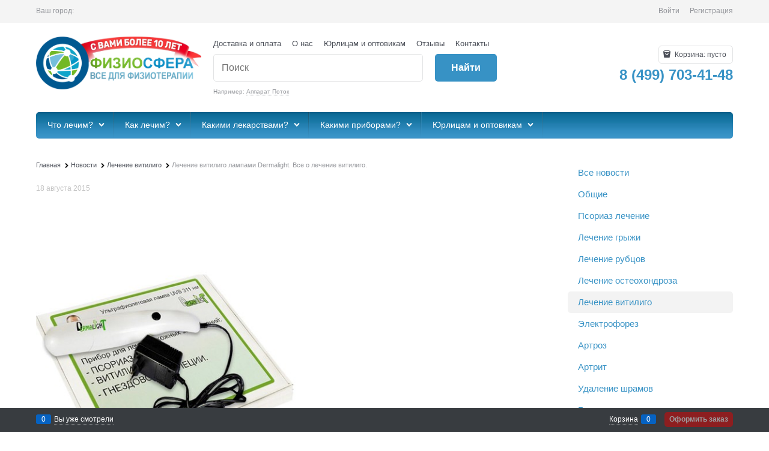

--- FILE ---
content_type: text/html; charset=utf-8
request_url: https://fiziosfera.ru/news/lechenie-vitiligo-lampami-dermalight
body_size: 30057
content:

<!DOCTYPE html>
<html data-ng-strict-di data-ng-app="app" lang="ru" data-ng-controller="AppCtrl as app" >
<head>
    
    
    <meta http-equiv="Content-Type" content="text/html; charset=utf-8" />
    <meta name="generator" content="AdVantShop.NET">
    <meta name="advid" content="a385093a">
    <meta name="advtpl" content="_default">
    <meta name="format-detection" content="telePhone=no">
    <title>Лечение витилиго лампами Dermalight. Все о лечение витилиго.</title>
    <base href="https://fiziosfera.ru/" />
    <meta name="Description" content="Лечение витилиго. Все о лечение витилиго. Перейти." />
    <meta name="Keywords" content="лечение витилиго" />
    
    <link rel="canonical" href="https://fiziosfera.ru/news/lechenie-vitiligo-lampami-dermalight" />
    


    <script>

    
   !function(){"use strict";window.matchMedia("(max-width: 768px), (max-device-width: 768px)").addListener(function(e){!void(!0===e.matches?document.documentElement.classList.add('mobile-redirect-panel'):document.documentElement.classList.remove('mobile-redirect-panel'))})}();
    </script>
<meta property="og:site_name" content="Физиосфера" />
<meta property="og:title" content="Лечение витилиго лампами Dermalight. Все о лечение витилиго." />
<meta property="og:url" content="https://fiziosfera.ru/news/lechenie-vitiligo-lampami-dermalight" />
<meta property="og:description" content="Лечение витилиго. Все о лечение витилиго. Перейти." />
<meta property="og:type" content="article" />
    <meta property="og:image" content="https://fiziosfera.ru/pictures/news/15856.jpg" />


<link rel="preload" as="font" href="fonts/advantshopfonts/advantshopfonts.woff2" type="font/woff2" crossorigin>


    <style>
        /*fonts css*/
          @font-face{font-family:advantshopfonts;src:url('fonts/advantshopfonts/advantshopfonts.woff2') format('woff2');font-weight:normal;font-style:normal;font-display:swap}@font-face{font-family:AstakhovDished;src:url('fonts/AstakhovDished/AstakhovDished.woff2') format('woff2');font-weight:400;font-style:normal;font-stretch:normal;font-display:swap}@font-face{font-family:Dobrozrachniy;src:url('fonts/Dobrozrachniy/Dobrozrachniy-Regular.woff2') format('woff2');font-weight:400;font-style:normal;font-stretch:normal;font-display:swap}@font-face{font-family:'Fakedes Outline';src:url('fonts/Fakedes_Outline/FakedesOutline.woff2') format('woff2');font-weight:400;font-style:normal;font-stretch:normal;font-display:swap}@font-face{font-family:'Jazz Ball';src:url('fonts/JazzBall/JazzBall.woff2') format('woff2');font-weight:400;font-style:normal;font-stretch:normal;font-display:swap}@font-face{font-family:Krabuler;src:url('fonts/Krabuler/RFKrabuler-Regular.woff2') format('woff2');font-weight:400;font-style:normal;font-stretch:normal;font-display:swap}@font-face{font-family:'Kurica Lapoi 1.3';src:url('fonts/KuricaLapoi1.3/KuricaLapoi1.3.woff2') format('woff2');font-weight:400;font-style:normal;font-stretch:normal;font-display:swap}@font-face{font-family:Pelmeshka;src:url('fonts/Pelmeshka/Pelmeshka.woff2') format('woff2');font-weight:400;font-style:normal;font-stretch:normal;font-display:swap}@font-face{font-family:AstakhovDished;src:url('fonts/AstakhovDished/AstakhovDished.woff2') format('woff2');font-weight:400;font-style:normal;font-stretch:normal;font-display:swap}@font-face{font-family:Dobrozrachniy;src:url('fonts/Dobrozrachniy/Dobrozrachniy-Regular.woff2') format('woff2');font-weight:400;font-style:normal;font-stretch:normal;font-display:swap}@font-face{font-family:'Fakedes Outline';src:url('fonts/Fakedes_Outline/FakedesOutline.woff2') format('woff2');font-weight:400;font-style:normal;font-stretch:normal;font-display:swap}@font-face{font-family:'Jazz Ball';src:url('fonts/JazzBall/JazzBall.woff2') format('woff2');font-weight:400;font-style:normal;font-stretch:normal;font-display:swap}@font-face{font-family:Krabuler;src:url('fonts/Krabuler/RFKrabuler-Regular.woff2') format('woff2');font-weight:400;font-style:normal;font-stretch:normal;font-display:swap}@font-face{font-family:'Kurica Lapoi 1.3';src:url('fonts/KuricaLapoi1.3/KuricaLapoi1.3.woff2') format('woff2');font-weight:400;font-style:normal;font-stretch:normal;font-display:swap}@font-face{font-family:Pelmeshka;src:url('fonts/Pelmeshka/Pelmeshka.woff2') format('woff2');font-weight:400;font-style:normal;font-stretch:normal;font-display:swap}@font-face{font-family:Rubik;src:url('fonts/Rubik/Rubik-Regular.woff2') format('woff2');font-weight:normal;font-style:normal;font-display:swap}@font-face{font-family:'Bebas Neue';src:url('fonts/BebasNeue/BebasNeue.woff2') format('woff2');font-weight:normal;font-style:normal;font-display:swap}@font-face{font-family:TexGyreAdventor;src:url('fonts/TexGyreAdventor/TexGyreAdventor-Regular.woff2') format('woff2');font-weight:normal;font-style:normal;font-display:swap}@font-face{font-family:TexGyreAdventor;src:url('fonts/TexGyreAdventor/TexGyreAdventor-Bold.woff2') format('woff2');font-weight:bold;font-style:normal;font-display:swap}@font-face{font-family:HelveticaNeueCyr;src:url('fonts/HelveticaNeueCyr/HelveticaNeueCyr-Light.woff2') format('woff2');font-weight:300;font-style:normal;font-display:swap}@font-face{font-family:HelveticaNeueCyr;src:url('fonts/HelveticaNeueCyr/HelveticaNeueCyr.woff2') format('woff2');font-weight:normal;font-style:normal;font-display:swap}@font-face{font-family:HelveticaNeueCyr;src:url('fonts/HelveticaNeueCyr/HelveticaNeueCyr-Medium.woff2') format('woff2');font-weight:500;font-style:normal;font-display:swap}@font-face{font-family:HelveticaNeueCyr;src:url('fonts/HelveticaNeueCyr/HelveticaNeueCyr-Bold.woff2') format('woff2');font-weight:600;font-style:normal;font-display:swap}@font-face{font-family:MuseoSansCyrl;src:url('fonts/MuseoSansCyrl/MuseoSansCyrl.woff2') format('woff2');font-weight:normal;font-style:normal;font-display:swap}@font-face{font-family:Oswald;src:url('fonts/Oswald/Oswald-Bold.woff2') format('woff2');font-weight:bold;font-style:normal;font-display:swap}@font-face{font-family:Oswald;src:url('fonts/Oswald/Oswald-SemiBold.woff2') format('woff2');font-weight:600;font-style:normal;font-display:swap}@font-face{font-family:Oswald;src:url('fonts/Oswald/Oswald-Light.woff2') format('woff2');font-weight:300;font-style:normal;font-display:swap}@font-face{font-family:Oswald;src:url('fonts/Oswald/Oswald-Regular.woff2') format('woff2');font-weight:normal;font-style:normal;font-display:swap}@font-face{font-family:OpenSans;src:url('fonts/OpenSans/OpenSans-Regular.woff2') format('woff2');font-weight:400;font-display:swap}@font-face{font-family:OpenSans;src:url('fonts/OpenSans/OpenSans-Bold.woff2') format('woff2');font-weight:700;font-display:swap}@font-face{font-family:OpenSans;src:url('fonts/OpenSans/OpenSans-ExtraBold.woff2') format('woff2');font-weight:900;font-display:swap}@font-face{font-family:OpenSans;src:url('fonts/OpenSans/OpenSans-Light.woff2') format('woff2');font-weight:300;font-display:swap}@font-face{font-family:OpenSans;src:url('fonts/OpenSans/OpenSans-Italic.woff2') format('woff2');font-style:italic;font-display:swap}@font-face{font-family:OpenSans;src:url('fonts/OpenSans/OpenSans-SemiBold.woff2') format('woff2');font-weight:600;font-display:swap}@font-face{font-family:Roboto;src:url('fonts/Roboto/Roboto-Light.woff2') format('woff2');font-weight:300;font-style:normal;font-display:swap}@font-face{font-family:Roboto;src:url('fonts/Roboto/Roboto-Regular.woff2') format('woff2');font-weight:400;font-style:normal;font-display:swap}@font-face{font-family:Roboto;src:url('fonts/Roboto/Roboto-Medium.woff2') format('woff2');font-weight:500;font-style:normal;font-display:swap}@font-face{font-family:Roboto;src:url('fonts/Roboto/Roboto-Bold.woff2') format('woff2');font-weight:700;font-style:normal;font-display:swap}@font-face{font-family:GothamPro;src:url('fonts/GothamPro/GothamPro.woff2') format('woff2');font-weight:normal;font-style:normal;font-display:swap}@font-face{font-family:GothamPro;src:url('fonts/GothamPro/GothamPro-Bold.woff2') format('woff2');font-weight:bold;font-style:normal;font-display:swap}@font-face{font-family:GothamPro;src:url('fonts/GothamPro/GothamPro-Light.woff2') format('woff2');font-weight:300;font-style:normal;font-display:swap}@font-face{font-family:GothamPro;src:url('fonts/GothamPro/GothamPro-Medium.woff2') format('woff2');font-weight:500;font-style:normal;font-display:swap}@font-face{font-family:ClearSans;src:url('fonts/ClearSans/ClearSans-Light.woff2') format('woff2');font-weight:300;font-style:normal;font-stretch:normal;font-display:swap}@font-face{font-family:ClearSans;src:url('fonts/ClearSans/ClearSans-Regular.woff2') format('woff2');font-weight:400;font-style:normal;font-stretch:normal;font-display:swap}@font-face{font-family:ClearSans;src:url('fonts/ClearSans/ClearSans-Medium.woff2') format('woff2');font-weight:500;font-style:normal;font-stretch:normal;font-display:swap}@font-face{font-family:Circe;src:url('fonts/Circe/Circe.woff2') format('woff2');font-weight:400;font-style:normal;font-stretch:normal;font-display:swap}
    </style>






<style>
    /*critical css*/
    [ng\:cloak], [ng-cloak], [data-ng-cloak], [x-ng-cloak], .ng-cloak, .x-ng-cloak, .ng-hide:not(.ng-hide-animate) {display: none !important;}ng\:form {display: block;}.ng-animate-shim {visibility: hidden;}.ng-anchor {position: absolute;}.row{flex-direction:row;flex-wrap:wrap}.col-lg,.col-lg-1,.col-lg-10,.col-lg-11,.col-lg-12,.col-lg-2,.col-lg-3,.col-lg-4,.col-lg-5,.col-lg-6,.col-lg-7,.col-lg-8,.col-lg-9,.col-lg-offset-1,.col-lg-offset-10,.col-lg-offset-11,.col-lg-offset-12,.col-lg-offset-2,.col-lg-offset-3,.col-lg-offset-4,.col-lg-offset-5,.col-lg-offset-6,.col-lg-offset-7,.col-lg-offset-8,.col-lg-offset-9,.col-lg-slim,.col-md,.col-md-1,.col-md-10,.col-md-11,.col-md-12,.col-md-2,.col-md-3,.col-md-4,.col-md-5,.col-md-6,.col-md-7,.col-md-8,.col-md-9,.col-md-offset-1,.col-md-offset-10,.col-md-offset-11,.col-md-offset-12,.col-md-offset-2,.col-md-offset-3,.col-md-offset-4,.col-md-offset-5,.col-md-offset-6,.col-md-offset-7,.col-md-offset-8,.col-md-offset-9,.col-md-slim,.col-sm,.col-sm-1,.col-sm-10,.col-sm-11,.col-sm-12,.col-sm-2,.col-sm-4,.col-sm-5,.col-sm-6,.col-sm-7,.col-sm-8,.col-sm-offset-1,.col-sm-offset-10,.col-sm-offset-11,.col-sm-offset-12,.col-sm-offset-2,.col-sm-offset-3,.col-sm-offset-4,.col-sm-offset-5,.col-sm-offset-6,.col-sm-offset-7,.col-sm-offset-8,.col-sm-offset-9,.col-sm-slim,.col-xs-1,.col-xs-10,.col-xs-11,.col-xs-2,.col-xs-4,.col-xs-6,.col-xs-7,.col-xs-8,.col-xs-offset-1,.col-xs-offset-10,.col-xs-offset-11,.col-xs-offset-12,.col-xs-offset-2,.col-xs-offset-3,.col-xs-offset-4,.col-xs-offset-5,.col-xs-offset-6,.col-xs-offset-7,.col-xs-offset-8,.col-xs-offset-9,.col-xs-slim{box-sizing:border-box;flex-grow:0;flex-shrink:0;padding-right:.625rem;padding-left:.625rem}.col-xs-slim{flex-basis:auto;max-width:none}.col-xs-1{flex-basis:8.3333333333%;max-width:8.3333333333%}.col-xs-2{flex-basis:16.6666666667%;max-width:16.6666666667%}.col-xs-4{flex-basis:33.3333333333%;max-width:33.3333333333%}.col-xs-6{flex-basis:50%;max-width:50%}.col-xs-7{flex-basis:58.3333333333%;max-width:58.3333333333%}.col-xs-8{flex-basis:66.6666666667%;max-width:66.6666666667%}.col-xs-10{flex-basis:83.3333333333%;max-width:83.3333333333%}.col-xs-11{flex-basis:91.6666666667%;max-width:91.6666666667%}@media screen and (min-width:48em){.col-sm{flex-grow:1;flex-basis:0;max-width:100%}.col-sm-slim{flex-shrink:0;flex-grow:0;flex-basis:auto;max-width:none}.col-sm-1{flex-basis:8.3333333333%;max-width:8.3333333333%}.col-sm-2{flex-basis:16.6666666667%;max-width:16.6666666667%}.col-sm-3{flex-basis:25%;max-width:25%}.col-sm-4{flex-basis:33.3333333333%;max-width:33.3333333333%}.col-sm-5{flex-basis:41.6666666667%;max-width:41.6666666667%}.col-sm-6{flex-basis:50%;max-width:50%}.col-sm-7{flex-basis:58.3333333333%;max-width:58.3333333333%}.col-sm-8{flex-basis:66.6666666667%;max-width:66.6666666667%}.col-sm-9{flex-basis:75%;max-width:75%}.col-sm-10{flex-basis:83.3333333333%;max-width:83.3333333333%}.col-sm-11{flex-basis:91.6666666667%;max-width:91.6666666667%}.col-sm-12{flex-basis:100%;max-width:100%}}@media screen and (min-width:62em){.col-md{flex-grow:1;flex-basis:0;max-width:100%}.col-md-slim{flex-shrink:0;flex-grow:0;flex-basis:auto;max-width:none}.col-md-1{flex-basis:8.3333333333%;max-width:8.3333333333%}.col-md-2{flex-basis:16.6666666667%;max-width:16.6666666667%}.col-md-3{flex-basis:25%;max-width:25%}.col-md-4{flex-basis:33.3333333333%;max-width:33.3333333333%}.col-md-5{flex-basis:41.6666666667%;max-width:41.6666666667%}.col-md-6{flex-basis:50%;max-width:50%}.col-md-7{flex-basis:58.3333333333%;max-width:58.3333333333%}.col-md-8{flex-basis:66.6666666667%;max-width:66.6666666667%}.col-md-9{flex-basis:75%;max-width:75%}.col-md-10{flex-basis:83.3333333333%;max-width:83.3333333333%}.col-md-11{flex-basis:91.6666666667%;max-width:91.6666666667%}.col-md-12{flex-basis:100%;max-width:100%}}@media screen and (min-width:75em){.col-lg{flex-grow:1;flex-basis:0;max-width:100%}.col-lg-slim{flex-shrink:0;flex-grow:0;flex-basis:auto;max-width:none}.col-lg-1{flex-basis:8.3333333333%;max-width:8.3333333333%}.col-lg-2{flex-basis:16.6666666667%;max-width:16.6666666667%}.col-lg-3{flex-basis:25%;max-width:25%}.col-lg-4{flex-basis:33.3333333333%;max-width:33.3333333333%}.col-lg-5{flex-basis:41.6666666667%;max-width:41.6666666667%}.col-lg-6{flex-basis:50%;max-width:50%}.col-lg-7{flex-basis:58.3333333333%;max-width:58.3333333333%}.col-lg-8{flex-basis:66.6666666667%;max-width:66.6666666667%}.col-lg-9{flex-basis:75%;max-width:75%}.col-lg-10{flex-basis:83.3333333333%;max-width:83.3333333333%}.col-lg-11{flex-basis:91.6666666667%;max-width:91.6666666667%}.col-lg-12{flex-basis:100%;max-width:100%}}.col-xs-offset-1{margin-left:8.3333333333%}.col-xs-offset-2{margin-left:16.6666666667%}.col-xs-offset-3{margin-left:25%}.col-xs-offset-4{margin-left:33.3333333333%}.col-xs-offset-5{margin-left:41.6666666667%}.col-xs-offset-6{margin-left:50%}.col-xs-offset-7{margin-left:58.3333333333%}.col-xs-offset-8{margin-left:66.6666666667%}.col-xs-offset-9{margin-left:75%}.col-xs-offset-10{margin-left:83.3333333333%}.col-xs-offset-11{margin-left:91.6666666667%}.col-xs-offset-12{margin-left:100%}@media screen and (min-width:48em){.col-sm-offset-1{margin-left:8.3333333333%}.col-sm-offset-2{margin-left:16.6666666667%}.col-sm-offset-3{margin-left:25%}.col-sm-offset-4{margin-left:33.3333333333%}.col-sm-offset-5{margin-left:41.6666666667%}.col-sm-offset-6{margin-left:50%}.col-sm-offset-7{margin-left:58.3333333333%}.col-sm-offset-8{margin-left:66.6666666667%}.col-sm-offset-9{margin-left:75%}.col-sm-offset-10{margin-left:83.3333333333%}.col-sm-offset-11{margin-left:91.6666666667%}.col-sm-offset-12{margin-left:100%}}@media screen and (min-width:62em){.col-md-offset-1{margin-left:8.3333333333%}.col-md-offset-2{margin-left:16.6666666667%}.col-md-offset-3{margin-left:25%}.col-md-offset-4{margin-left:33.3333333333%}.col-md-offset-5{margin-left:41.6666666667%}.col-md-offset-6{margin-left:50%}.col-md-offset-7{margin-left:58.3333333333%}.col-md-offset-8{margin-left:66.6666666667%}.col-md-offset-9{margin-left:75%}.col-md-offset-10{margin-left:83.3333333333%}.col-md-offset-11{margin-left:91.6666666667%}.col-md-offset-12{margin-left:100%}}@media screen and (min-width:75em){.col-lg-offset-1{margin-left:8.3333333333%}.col-lg-offset-2{margin-left:16.6666666667%}.col-lg-offset-3{margin-left:25%}.col-lg-offset-4{margin-left:33.3333333333%}.col-lg-offset-5{margin-left:41.6666666667%}.col-lg-offset-6{margin-left:50%}.col-lg-offset-7{margin-left:58.3333333333%}.col-lg-offset-8{margin-left:66.6666666667%}.col-lg-offset-9{margin-left:75%}.col-lg-offset-10{margin-left:83.3333333333%}.col-lg-offset-11{margin-left:91.6666666667%}.col-lg-offset-12{margin-left:100%}}.start-xs{justify-content:flex-start}@media screen and (min-width:48em){.start-sm{justify-content:flex-start}}@media screen and (min-width:62em){.start-md{justify-content:flex-start}}@media screen and (min-width:75em){.start-lg{justify-content:flex-start}}.center-xs{justify-content:center}@media screen and (min-width:48em){.center-sm{justify-content:center}}@media screen and (min-width:62em){.center-md{justify-content:center}}@media screen and (min-width:75em){.center-lg{justify-content:center}}.end-xs{justify-content:flex-end}@media screen and (min-width:48em){.end-sm{justify-content:flex-end}}@media screen and (min-width:62em){.end-md{justify-content:flex-end}}@media screen and (min-width:75em){.end-lg{justify-content:flex-end}}.top-xs{align-items:flex-start}@media screen and (min-width:48em){.top-sm{align-items:flex-start}}@media screen and (min-width:62em){.top-md{align-items:flex-start}}@media screen and (min-width:75em){.top-lg{align-items:flex-start}}@media screen and (min-width:48em){.middle-sm{align-items:center}}@media screen and (min-width:62em){.middle-md{align-items:center}}@media screen and (min-width:75em){.middle-lg{align-items:center}}.baseline-xs{align-items:baseline}@media screen and (min-width:48em){.baseline-sm{align-items:baseline}}@media screen and (min-width:62em){.baseline-md{align-items:baseline}}@media screen and (min-width:75em){.baseline-lg{align-items:baseline}}.bottom-xs{align-items:flex-end}@media screen and (min-width:48em){.bottom-sm{align-items:flex-end}}@media screen and (min-width:62em){.bottom-md{align-items:flex-end}}@media screen and (min-width:75em){.bottom-lg{align-items:flex-end}}.around-xs{justify-content:space-around}@media screen and (min-width:48em){.around-sm{justify-content:space-around}}@media screen and (min-width:62em){.around-md{justify-content:space-around}}@media screen and (min-width:75em){.around-lg{justify-content:space-around}}@media screen and (min-width:48em){.between-sm{justify-content:space-between}}@media screen and (min-width:62em){.between-md{justify-content:space-between}}@media screen and (min-width:75em){.between-lg{justify-content:space-between}}.first-xs{order:-1}@media screen and (min-width:48em){.first-sm{order:-1}}@media screen and (min-width:62em){.first-md{order:-1}}@media screen and (min-width:75em){.first-lg{order:-1}}.last-xs{order:1}@media screen and (min-width:48em){.last-sm{order:1}}@media screen and (min-width:62em){.last-md{order:1}}@media screen and (min-width:75em){.last-lg{order:1}}.reverse-xs{flex-direction:row-reverse}@media screen and (min-width:48em){.reverse-sm{flex-direction:row-reverse}}@media screen and (min-width:62em){.reverse-md{flex-direction:row-reverse}}@media screen and (min-width:75em){.reverse-lg{flex-direction:row-reverse}}.clear-gap-xs{padding-left:0;padding-right:0}@media screen and (min-width:48em){.clear-gap-sm{padding-left:0;padding-right:0}}@media screen and (min-width:62em){.clear-gap-md{padding-left:0;padding-right:0}}@media screen and (min-width:75em){.clear-gap-lg{padding-left:0;padding-right:0}}.clear-gap-left-xs{padding-left:0}@media screen and (min-width:48em){.clear-gap-left-sm{padding-left:0}}@media screen and (min-width:62em){.clear-gap-left-md{padding-left:0}}@media screen and (min-width:75em){.clear-gap-left-lg{padding-left:0}}.clear-gap-right-xs{padding-right:0}@media screen and (min-width:48em){.clear-gap-right-sm{padding-right:0}}@media screen and (min-width:62em){.clear-gap-right-md{padding-right:0}}@media screen and (min-width:75em){.clear-gap-right-lg{padding-right:0}}.gap-xs{padding-left:.625rem;padding-right:.625rem}@media screen and (min-width:48em){.gap-sm{padding-left:.625rem;padding-right:.625rem}}@media screen and (min-width:62em){.gap-md{padding-left:.625rem;padding-right:.625rem}}@media screen and (min-width:75em){.gap-lg{padding-left:.625rem;padding-right:.625rem}}.nowrap-xs{flex-wrap:nowrap}@media screen and (min-width:48em){.nowrap-sm{flex-wrap:nowrap}}@media screen and (min-width:62em){.nowrap-md{flex-wrap:nowrap}}@media screen and (min-width:75em){.nowrap-lg{flex-wrap:nowrap}}.wrap-xs{flex-wrap:wrap}@media screen and (min-width:48em){.wrap-sm{flex-wrap:wrap}}@media screen and (min-width:62em){.wrap-md{flex-wrap:wrap}}@media screen and (min-width:75em){.wrap-lg{flex-wrap:wrap}}.g-xs{gap:5px}.g-sm{gap:10px}.g-md{gap:15px}.g-lg{gap:20px}.row-gap-xs{row-gap:5px}.row-gap-sm{row-gap:10px}.row-gap-md{row-gap:15px}.row-gap-lg{row-gap:20px}.container-fluid{box-sizing:border-box;margin-right:auto;margin-left:auto}.row{box-sizing:border-box;display:flex;flex-flow:row wrap;margin-right:-.625rem;margin-left:-.625rem}.col-sm-3,.col-sm-9{flex-grow:0}.col-sm-3,.col-sm-9,.col-xs,.col-xs-12,.col-xs-3,.col-xs-5,.col-xs-9{box-sizing:border-box;flex-shrink:0;padding-right:.625rem;padding-left:.625rem}.col-xs-12,.col-xs-3,.col-xs-5,.col-xs-9{flex-grow:0}.col-xs,img{max-width:100%}.col-xs{flex-grow:1;flex-basis:0}.col-xs-3{flex-basis:25%;max-width:25%}.col-xs-5{flex-basis:41.6667%;max-width:41.6667%}.col-xs-9{flex-basis:75%;max-width:75%}.col-xs-12{flex-basis:100%;max-width:100%}@media screen and (min-width:48em){.col-sm-9{flex-basis:75%;max-width:75%}.col-sm-3{flex-basis:25%;max-width:25%}}.middle-xs{align-items:center}.between-xs{justify-content:space-between}.col-p-v{padding-top:.6rem;padding-bottom:.6rem}.container-fluid{padding-right:.625rem;padding-left:.625rem}html{line-height:1.15;text-size-adjust:100%;font-size:16px;overflow-y:scroll}body{margin:0;font-size:13px;font-family:Tahoma,"Helvetica Neue",Helvetica,Geneva,Arial,sans-serif;line-height:1.5;position:relative}main{display:block}h1{font-size:2em;margin:.67em 0;font-size:1.875rem;font-weight:400;margin:0 0 1.25rem;line-height:1.2}a{background-color:transparent;text-decoration:none}img{border-style:none;height:auto;width:auto;max-height:100%}button,input{line-height:1.15;margin:0;overflow:visible}button{text-transform:none}[type=button],button{appearance:button}[type=search]{appearance:textfield;outline-offset:-2px}[hidden]{display:none}:root{--viewport-width:calc(100vw - var(--scrollbar-width, 0px))}html *{max-height:999999px}button,input{color:inherit;font:inherit}p{padding:0;margin:0 0 1.0625rem}.container{max-width:73.75rem;min-width:60.625rem;position:relative;margin:0 auto;z-index:30}.site-menu-row{border-radius:.3125rem}.site-body,.site-body-aside,.site-body-main,.site-footer,.site-head{position:relative}.site-head{z-index:31}.site-body,.site-body-main{z-index:15}.site-body-inner{border-radius:.3125rem}.site-footer{z-index:10}.stretch-container{display:flex;min-height:100vh;flex-direction:column}.stretch-middle{flex:1 0 auto}.footer-container{max-width:73.75rem;min-width:60.625rem}@media (min-width:768px){.desktop-col-p-v{padding-top:.6rem;padding-bottom:.6rem}}.footer-payment__list{display:flex;align-items:center;margin:0;padding:0;list-style-type:none}.footer-payment__item{margin-right:20px}.mobile-overlap{position:relative;z-index:2998}.btn{display:inline-block;vertical-align:middle;text-decoration:none;border-width:0;text-align:center;border-radius:.3125rem;line-height:1.3;box-sizing:border-box}.btn-expander{display:inline-flex;justify-content:center;gap:10px;width:100%}.btn-big,.btn-xsmall{font-weight:700;font-size:1rem;padding:.8125rem}.btn-xsmall{font-size:.75rem;padding:.3125rem .5rem}.h3{font-size:1rem;font-weight:400;margin:0 0 .75rem;line-height:1.2}.subheader{color:#c3c3c3;font-size:.75rem;line-height:1;margin:0 0 .625rem}[class*=" icon-"]::after,[class^=icon-]::after{font-family:advantshopfonts,sans-serif;font-style:normal;font-weight:400;speak:none;display:inline-block;text-decoration:inherit;width:1em;line-height:1;text-align:center;opacity:1;font-feature-settings:normal;font-variant:normal;text-transform:none}.icon-down-open-after-abs::after{content:""}.icon-right-open-before::before{content:""}.icon-up-open-before::before{content:""}.icon-bag-before::before{content:""}.icon-search-before::before{content:""}.icon-dot-3-before::before{content:""}.icon-vkontakte-before::before{content:""}.icon-instagram-before::before{content:""}.icon-bag-before::before,.icon-dot-3-before::before,.icon-instagram-before::before,.icon-right-open-before::before,.icon-search-before::before,.icon-up-open-before::before,.icon-vkontakte-before::before{margin-right:.2em}.icon-down-open-after-abs::after{margin-left:.2em;position:absolute;top:50%;transform:translateY(-50%);right:0}.icon-no-margin::before{margin:0}input[type=password],input[type=search]{box-sizing:border-box;border-radius:5px;border:1px solid #e2e3e4;vertical-align:middle;width:100%;appearance:none;box-shadow:none}.input-big{font-size:1rem;padding:.8125rem}.block{margin:0 0 2.5rem}.link-dotted-invert,.link-text-decoration-none{text-decoration:none}.link-dotted-invert{border-bottom-style:dotted;border-bottom-width:1px}.social{border-radius:50%;height:30px;width:30px;display:inline-flex;justify-content:center;align-items:center;color:#fff;overflow:hidden;font-size:16px;margin:0 5px;text-decoration:none}.social::before{margin-right:0}.social:first-child{margin-left:0}.social--vkontakte{background-color:#3b4a5f}.social--vkontakte::before{width:auto}.social--instagram{background-color:#d10869}.sidebars-container{position:relative;z-index:10000;display:block}.site-head-search-input{margin-bottom:.5625rem;line-height:1}.site-head-phone-col{text-align:right}.site-head-phone-col p{margin:0;padding:0}.site-head-phone{font-size:1.5rem;margin-bottom:3px;font-weight:700;line-height:1}.site-head-userid{font-size:.75rem}.site-head-logo-block{position:relative}.site-head-logo-link{display:block}.site-head-search-form{position:relative}.site-head-logo,.site-head-menu-col,.site-head-phone-col{margin-top:1.0625rem;margin-bottom:1.0625rem}.site-head-cart{margin-bottom:.4375rem}.site-head-search-btn,.site-head-search-input-wrap{position:relative}.site-head-search-btn .icon-search-block{display:none}.static-block-email-header{font-size:.75rem}.menu-dropdown{position:relative}.menu-dropdown-root{font-size:.875rem;padding:.375rem 1.25rem .5rem;position:relative;display:block;text-decoration:none;color:#fff;border-radius:.3125rem;z-index:100}.menu-dropdown-root::before{display:inline-block;vertical-align:middle;height:1.875rem;content:"";width:0}.menu-dropdown-root::after{margin-right:1.25rem;font-size:.625rem}.menu-dropdown-root-text{display:inline-block;vertical-align:middle}.menu-dropdown-list{padding:0;margin:0;display:block;list-style:none;border-radius:.3125rem;border-width:1px;border-style:solid;z-index:10;background:#fff}.menu-dropdown-item{font-size:.875rem;border-width:0 0 1px;border-style:solid;display:flex;flex-flow:row wrap}.menu-dropdown-item:first-child .menu-dropdown-link-wrap{border-top-left-radius:.3125rem;border-top-right-radius:.3125rem}.menu-dropdown-item:last-child{border-bottom:0}.menu-dropdown-item--give-more-link{top:-1px;position:relative;padding-bottom:1px}.menu-dropdown-link-wrap{width:100%;position:relative;box-sizing:border-box}.menu-dropdown-link{text-decoration:none;position:relative;font-size:0;display:block}.menu-dropdown-link .menu-dropdown-link-text{font-size:.875rem;vertical-align:middle;display:inline-block;width:100%;box-sizing:border-box}.menu-dropdown-link::before{content:"";display:inline-block;vertical-align:middle;height:1.875rem;width:0}.menu-dropdown-compact .menu-dropdown-list{position:absolute;top:100%;left:0;right:0;visibility:hidden}.menu-dropdown-modern .menu-dropdown-link{padding:.4375rem 1.0625rem;text-decoration:none}.js-menu-dropdown-give-more-link{display:none;padding:0;margin:0;border-bottom:0!important}.menu-general-wrap{flex-wrap:nowrap}.menu-general{padding:0;margin:0;list-style:none;white-space:nowrap;font-size:0;line-height:0}.menu-general-item{position:relative;display:inline-block;background-color:transparent;white-space:normal;line-height:1;font-size:.75rem;vertical-align:top}.menu-general-item::before{position:absolute;content:"";width:.125rem;display:block;vertical-align:middle;top:0;right:0;bottom:0;margin-right:-1px;background:linear-gradient(rgba(57,57,57,.39),rgba(57,57,57,.33) 17%,rgba(57,57,57,.12) 61%,rgba(57,57,57,.01) 96%,rgba(255,255,255,.01),rgba(255,255,255,0))0 0/.0625rem 100%no-repeat border-box border-box,linear-gradient(rgba(255,255,255,.14),rgba(255,255,255,.02) 72%,rgba(255,255,255,0)) 1px 0/.0625rem 100%no-repeat border-box border-box}.menu-general-item:first-child{border-top-left-radius:.3125rem;border-bottom-left-radius:.3125rem}.menu-general-item:last-child{border-top-right-radius:.3125rem;border-bottom-right-radius:.3125rem}.menu-general-root-link{font-size:.875rem;padding:.375rem .9375rem .5rem;display:inline-block;text-decoration:none;line-height:1}.menu-general-root-link::before{display:inline-block;vertical-align:middle;height:1.875rem;content:"";width:0}.menu-general-root-link:first-child{border-top-left-radius:.3125rem}.menu-general-root-link:last-child{border-top-right-radius:.3125rem}.menu-general-tile{padding:.375rem .9375rem .5rem}.menu-general-tile::after{content:"";display:inline-block;vertical-align:middle;width:0;height:1.875rem}.menu-general-tile::before{display:none}.menu-general-root-link-text{display:inline-block;vertical-align:middle}.toolbar-top{position:relative;z-index:5;background-color:rgba(243,243,243,.9);line-height:1.625}.toolbar-top-item{padding:.5625rem 0 .625rem;margin:0 .625rem;font-size:.75rem;color:#94969b}.toolbar-top-link-alt{position:relative;margin:0 .4375rem}.toolbar-bottom-links .toolbar-bottom-block:first-child,.toolbar-top-link-alt:first-child{margin-left:0}.toolbar-top-link-alt:last-child{margin-right:0}.toolbar-top-item a,.toolbar-top-link-alt{color:#94969b}.toolbar-top-item a.link-dotted-invert{border-bottom-color:#94969b}.site-footer-top-level-wrap{position:relative;z-index:10}.site-footer-top-level-inner{padding-top:3.125rem;padding-bottom:1.875rem}.footer-bottom-level-inner{padding-top:2.5rem;padding-bottom:2.5rem}.footer-menu-link{vertical-align:middle}.footer-menu-head{font-size:1rem;margin:0 0 1.25rem}.footer-menu-list{padding:0;margin:0;list-style:none}.footer-menu-item{padding:0;margin:0 0 1.25rem;list-style:none;font-size:.75rem}.toolbar-bottom{position:fixed;bottom:0;left:0;right:0;z-index:100;background-color:#383c40;height:2.5rem}.toolbar-bottom-garant{height:2.5rem}.toolbar-bottom-block,.toolbar-bottom-slim{position:relative;display:inline-block;vertical-align:middle}.toolbar-bottom-block{font-size:.75rem;padding:.625rem 0;margin:0 .625rem}.toolbar-bottom-count{border-radius:.1875rem;padding:.125rem .3125rem;text-align:center;min-width:.9375rem;vertical-align:middle;position:absolute;background-color:#0662c1;line-height:1;top:50%;transform:translateY(-50%)}.toolbar-bottom-count-left{right:100%;margin-right:.3125rem}.toolbar-bottom-count-right{left:100%;margin-left:.3125rem}.toolbar-bottom-link{position:relative;display:inline-block;border-bottom-color:#fff;color:#fff}.toolbar-bottom-link-with-icon-left{margin-left:1.875rem}.toolbar-bottom-link-with-icon-right{margin-right:1.875rem}.toolbar-bottom-align-right{text-align:right}.toolbar-bottom-garant{display:none}.toolbar-bottom+.toolbar-bottom-garant{display:block}.toolbar-bottom-btn-confirm{color:#fff;background:#e20000}.toast-top-right{top:12px;right:12px}#toast-container{position:fixed;z-index:999999}.cart-mini,.cart-mini-main-link{display:inline-block;position:relative}.cart-mini{vertical-align:middle;font-size:.75rem}.cart-mini-main-link{padding:.3125rem .625rem .3125rem .375rem;text-decoration:none;z-index:20;border:1px solid #e2e3e4;border-radius:.3125rem}.cart-mini-main-link::before{font-size:.875rem}.harmonica{overflow:hidden;transform:translateZ(0)}.harmonica-tile-dots{z-index:20;position:relative}.harmonica-tile-inner{display:inline-block}.adv-popover{box-shadow:rgba(0,0,0,.25)0 0 9px;border-radius:.3125rem;top:0;left:0;background:#fff;z-index:700;position:absolute}.adv-popover-content{padding:14px}.adv-popover-tile{position:absolute;overflow:hidden}.adv-popover-tile__figure{display:inline-block;background-color:#fff;transform:rotate(45deg);position:relative;height:.625rem;width:.625rem;box-shadow:rgba(0,0,0,.25)0 0 9px}.adv-popover-position-top .adv-popover-tile{left:0;right:0;margin:0 auto;height:calc(.625rem - 1px);width:100%;text-align:center;top:100%}.adv-popover-position-top .adv-popover-tile__figure{top:-100%}.adv-popover-fixed{position:fixed}.scroll-to-top{position:fixed;left:0;display:none;height:100%;background:rgba(243,243,243,.9);width:40px;top:0;z-index:20}.scroll-to-top .to-top-icon{position:absolute;bottom:40px;height:40px;width:40px;text-align:center}.rel{position:relative}.big-z{z-index:100}.text-floating{overflow-wrap:break-word;word-break:keep-all;line-break:normal;hyphens:none}.text-static{overflow-wrap:normal;word-break:normal;line-break:auto;hyphens:manual}.text-align-left{text-align:left}.flex{display:flex}.block,.breadcrumbs__item::before{display:block}#theme-container{position:absolute;left:0;top:0;min-width:940px;width:100%;z-index:0}.theme-left,.theme-right{position:absolute;left:50%}.breadcrumbs{font-size:14px;padding-bottom:0}.breadcrumbs__inner{display:flex;align-content:center;flex-wrap:nowrap;overflow-x:auto;padding-bottom:.6667em;box-sizing:border-box;white-space:nowrap;line-height:1}.breadcrumbs--desktop{font-size:11px;margin-bottom:20px}.breadcrumbs--desktop .breadcrumbs__item{display:inline-block}.breadcrumbs--desktop .breadcrumbs__item::before{display:inline-block;font-size:9px;line-height:1;margin-right:0}.breadcrumbs__item{vertical-align:middle;display:flex;align-items:center;color:#000;margin-right:5px}.breadcrumbs__item:first-child::before{display:none}.news-menu-link{display:block;padding:.4375rem 1.0625rem;font-size:.9375rem;text-decoration:none;border-radius:.3125rem}.news-link-title{display:inline-block;margin-bottom:5px;font-size:1.3125rem}.news-list-item{margin-bottom:1.25rem}.news-item-title{display:flex}.news-item-title h1{padding-right:5px}

    /*color scheme*/
    .cs-t-1{color:#4b4f58}.mobile-version .cs-t-1--mobile{color:#4b4f58}.cs-t-2{color:#e2e3e4}.mobile-version .cs-t-2--mobile{color:#e2e3e4}.cs-t-3{color:#94969b}.mobile-version .cs-t-3--mobile{color:#94969b}.cs-t-4{color:#fff}.mobile-version .cs-t-4--mobile{color:#fff}.cs-t-5{color:#26282b}.mobile-version .cs-t-5--mobile{color:#26282b}.cs-t-6{color:#3792c5}.mobile-version .cs-t-6--mobile{color:#3792c5}.cs-t-7{color:#bfc0c1}.mobile-version .cs-t-7--mobile{color:#bfc0c1}.cs-t-8{color:#fff}.mobile-version .cs-t-8--mobile{color:#fff}a,.link{color:#3792c5}a:hover,.link:hover{color:#4b4f58}a:active,.link:active{color:#575b66}.cs-l-1,.cs-l-d-1{color:#3792c5}.cs-l-1:hover,.cs-l-d-1:hover{color:#4b4f58}.cs-l-1:active,.cs-l-d-1:active{color:#575b66}.cs-l-1.cs-selected,.cs-l-d-1.cs-selected{color:#4b4f58}.cs-l-d-1,.cs-l-ds-1{border-bottom-color:#3792c5}.cs-l-d-1:hover,.cs-l-ds-1:hover{border-bottom-color:#4b4f58}.cs-l-d-1:active,.cs-l-ds-1:active{border-bottom-color:#575b66}.cs-l-2,.cs-l-d-2{color:#4b4f58}.cs-l-2:hover,.cs-l-d-2:hover{color:#3792c5}.cs-l-2:active,.cs-l-d-2:active{color:#3183b1}.cs-l-2.cs-selected,.cs-l-d-2.cs-selected{color:#3792c5}.cs-l-d-2,.cs-l-ds-2{border-bottom-color:#4b4f58}.cs-l-d-2:hover,.cs-l-ds-2:hover{border-bottom-color:#3792c5}.cs-l-d-2:active,.cs-l-ds-2:active{border-bottom-color:#3183b1}.cs-l-3,.cs-l-d-3{color:#94969b}.cs-l-3:hover,.cs-l-d-3:hover{color:#3792c5}.cs-l-3:active,.cs-l-d-3:active{color:#3183b1}.cs-l-3.cs-selected,.cs-l-d-3.cs-selected{color:#3792c5}.cs-l-d-3,.cs-l-ds-3{border-bottom-color:#94969b}.cs-l-d-3:hover,.cs-l-ds-3:hover{border-bottom-color:#3792c5}.cs-l-d-3:active,.cs-l-ds-3:active{border-bottom-color:#3183b1}.cs-l-4,.cs-l-d-4{color:#fff}.cs-l-4:hover,.cs-l-d-4:hover{color:#fff}.cs-l-4:active,.cs-l-d-4:active{color:#fff}.cs-l-4.cs-selected,.cs-l-d-4.cs-selected{color:#fff}.cs-l-d-4,.cs-l-ds-4{border-bottom-color:#fff}.cs-l-d-4:hover,.cs-l-ds-4:hover{border-bottom-color:#fff}.cs-l-d-4:active,.cs-l-ds-4:active{border-bottom-color:#fff}.cs-l-d-4.cs-selected,.cs-l-ds-4.cs-selected{color:#fff}.cs-l-5,.cs-l-d-5{color:#3792c5}.cs-l-5:hover,.cs-l-d-5:hover{color:#499dcc}.cs-l-5:active,.cs-l-d-5:active{color:#3183b1}.cs-l-5.cs-selected,.cs-l-d-5.cs-selected{color:#499dcc}.cs-l-d-5,.cs-l-ds-5{border-bottom-color:#3792c5}.cs-l-d-5:hover,.cs-l-ds-5:hover{border-bottom-color:#499dcc}.cs-l-d-5:active,.cs-l-ds-5:active{border-bottom-color:#3183b1}.cs-l-6,.cs-l-d-6{color:#3792c5}.cs-l-6:hover,.cs-l-d-6:hover{color:#fff}.cs-l-6:active,.cs-l-d-6:active{color:#fff}.cs-l-6.cs-selected,.cs-l-d-6.cs-selected{color:#fff}.cs-l-d-6,.cs-l-ds-6{border-bottom-color:#3792c5}.cs-l-d-6:hover,.cs-l-ds-6:hover{border-bottom-color:#fff}.cs-l-d-6:active,.cs-l-ds-6:active{border-bottom-color:#fff}.cs-l-d-6.cs-selected,.cs-l-ds-6.cs-selected{color:#fff}.cs-l-7,.cs-l-d-7{color:#fff}.cs-l-7:hover,.cs-l-d-7:hover{color:#fff}.cs-l-7:active,.cs-l-d-7:active{color:#fff}.cs-l-7.cs-selected,.cs-l-d-7.cs-selected{color:#fff}.cs-l-d-7,.cs-l-ds-7{border-bottom-color:#fff}.cs-l-d-7:hover,.cs-l-ds-7:hover{border-bottom-color:#fff}.cs-l-d-7:active,.cs-l-ds-7:active{border-bottom-color:#fff}.cs-l-d-7.cs-selected,.cs-l-ds-7.cs-selected{color:#fff}.cs-bg-1{background-color:#3792c5}.cs-bg-i-1{background-color:#3792c5}.cs-bg-i-1:hover{background-color:#499dcc}.cs-bg-i-1:active{background-color:#3183b1}.cs-bg-i-1.cs-selected{background-color:#3183b1}.mobile-version .cs-bg-1--mobile{background-color:#3792c5}.mobile-version .cs-bg-i-1--mobile{background-color:#3792c5}.mobile-version .cs-bg-i-1--mobile:hover{background-color:#499dcc}.mobile-version .cs-bg-i-1--mobile:active{background-color:#3183b1}.mobile-version .cs-bg-i-1--mobile.cs-selected--mobile{background-color:#3183b1}.cs-bg-2{background-color:#4b4f58}.cs-bg-i-2{background-color:#4b4f58}.cs-bg-i-2:hover{background-color:#575b66}.cs-bg-i-2:active{background-color:#3f434a}.cs-bg-i-2.cs-selected{background-color:#3f434a}.mobile-version .cs-bg-2--mobile{background-color:#4b4f58}.mobile-version .cs-bg-i-2--mobile{background-color:#4b4f58}.mobile-version .cs-bg-i-2--mobile:hover{background-color:#575b66}.mobile-version .cs-bg-i-2--mobile:active{background-color:#3f434a}.mobile-version .cs-bg-i-2--mobile.cs-selected--mobile{background-color:#3f434a}.cs-bg-3{background-color:#f3f3f3}.cs-bg-i-3{background-color:#f3f3f3}.cs-bg-i-3:hover{background-color:hsl(0,0%,100.2941176471%)}.cs-bg-i-3:active{background-color:#e6e6e6}.cs-bg-i-3.cs-selected{background-color:#e6e6e6}.mobile-version .cs-bg-3--mobile{background-color:#f3f3f3}.mobile-version .cs-bg-i-3--mobile{background-color:#f3f3f3}.mobile-version .cs-bg-i-3--mobile:hover{background-color:hsl(0,0%,100.2941176471%)}.mobile-version .cs-bg-i-3--mobile:active{background-color:#e6e6e6}.mobile-version .cs-bg-i-3--mobile.cs-selected--mobile{background-color:#e6e6e6}.cs-bg-4{background-color:#f8f8f8}.cs-bg-i-4{background-color:#f8f8f8}.cs-bg-i-4:hover{background-color:hsl(0,0%,102.2549019608%)}.cs-bg-i-4:active{background-color:#ebebeb}.cs-bg-i-4.cs-selected{background-color:#ebebeb}.mobile-version .cs-bg-4--mobile{background-color:#f8f8f8}.mobile-version .cs-bg-i-4--mobile{background-color:#f8f8f8}.mobile-version .cs-bg-i-4--mobile:hover{background-color:hsl(0,0%,102.2549019608%)}.mobile-version .cs-bg-i-4--mobile:active{background-color:#ebebeb}.mobile-version .cs-bg-i-4--mobile.cs-selected--mobile{background-color:#ebebeb}.cs-bg-5{background-color:#499dcc}.cs-bg-i-5{background-color:#499dcc}.cs-bg-i-5:hover{background-color:#499dcc}.cs-bg-i-5:active{background-color:#3792c5}.cs-bg-i-5.cs-selected{background-color:#3792c5}.mobile-version .cs-bg-5--mobile{background-color:#499dcc}.mobile-version .cs-bg-i-5--mobile{background-color:#499dcc}.mobile-version .cs-bg-i-5--mobile:hover{background-color:#499dcc}.mobile-version .cs-bg-i-5--mobile:active{background-color:#3792c5}.mobile-version .cs-bg-i-5--mobile.cs-selected--mobile{background-color:#3792c5}.cs-bg-6{background-color:#3792c5}.cs-bg-i-6{background-color:#3792c5}.cs-bg-i-6:hover{background-color:#499dcc}.cs-bg-i-6:active{background-color:#3183b1}.cs-bg-i-6.cs-selected{background-color:#3183b1}.mobile-version .cs-bg-6--mobile{background-color:#3792c5}.mobile-version .cs-bg-i-6--mobile{background-color:#3792c5}.mobile-version .cs-bg-i-6--mobile:hover{background-color:#499dcc}.mobile-version .cs-bg-i-6--mobile:active{background-color:#3183b1}.mobile-version .cs-bg-i-6--mobile.cs-selected--mobile{background-color:#3183b1}.cs-bg-7{background-color:#fff}.cs-bg-i-7{background-color:#fff}.cs-bg-i-7:hover{background-color:#f2f2f2}.cs-bg-i-7:active{background-color:#f2f2f2}.cs-bg-i-7.cs-selected{background-color:#f2f2f2}.mobile-version .cs-bg-7--mobile{background-color:#fff}.mobile-version .cs-bg-i-7--mobile{background-color:#fff}.mobile-version .cs-bg-i-7--mobile:hover{background-color:#f2f2f2}.mobile-version .cs-bg-i-7--mobile:active{background-color:#f2f2f2}.mobile-version .cs-bg-i-7--mobile.cs-selected--mobile{background-color:#f2f2f2}.cs-bg-8{background-color:#94969b}.cs-bg-i-8{background-color:#94969b}.cs-bg-i-8:hover{background-color:#a1a3a7}.cs-bg-i-8:active{background-color:#87898f}.cs-bg-i-8.cs-selected{background-color:#87898f}.mobile-version .cs-bg-8--mobile{background-color:#94969b}.mobile-version .cs-bg-i-8--mobile{background-color:#94969b}.mobile-version .cs-bg-i-8--mobile:hover{background-color:#a1a3a7}.mobile-version .cs-bg-i-8--mobile:active{background-color:#87898f}.mobile-version .cs-bg-i-8--mobile.cs-selected--mobile{background-color:#87898f}.cs-bg-9{background-color:#fff}.cs-bg-i-9{background-color:#fff}.cs-bg-i-9:hover{background-color:#f2f2f2}.cs-bg-i-9:active{background-color:#f2f2f2}.cs-bg-i-9.cs-selected{background-color:#f2f2f2}.mobile-version .cs-bg-9--mobile{background-color:#fff}.mobile-version .cs-bg-i-9--mobile{background-color:#fff}.mobile-version .cs-bg-i-9--mobile:hover{background-color:#f2f2f2}.mobile-version .cs-bg-i-9--mobile:active{background-color:#f2f2f2}.mobile-version .cs-bg-i-9--mobile.cs-selected--mobile{background-color:#f2f2f2}.cs-bg-10{background-color:#f8b643}.cs-bg-i-10{background-color:#f8b643}.cs-bg-i-10:hover{background-color:#f9c05c}.cs-bg-i-10:active{background-color:#f7ac2a}.cs-bg-i-10.cs-selected{background-color:#f7ac2a}.mobile-version .cs-bg-10--mobile{background-color:#f8b643}.mobile-version .cs-bg-i-10--mobile{background-color:#f8b643}.mobile-version .cs-bg-i-10--mobile:hover{background-color:#f9c05c}.mobile-version .cs-bg-i-10--mobile:active{background-color:#f7ac2a}.mobile-version .cs-bg-i-10--mobile.cs-selected--mobile{background-color:#f7ac2a}.cs-bg-11{background-color:#fff}.cs-bg-i-11{background-color:#fff}.cs-bg-i-11:hover{background-color:#499dcc}.cs-bg-i-11:active{background-color:#3183b1}.cs-bg-i-11.cs-selected{background-color:#3183b1}.mobile-version .cs-bg-11--mobile{background-color:#fff}.mobile-version .cs-bg-i-11--mobile{background-color:#fff}.mobile-version .cs-bg-i-11--mobile:hover{background-color:#499dcc}.mobile-version .cs-bg-i-11--mobile:active{background-color:#3183b1}.mobile-version .cs-bg-i-11--mobile.cs-selected--mobile{background-color:#3183b1}.cs-g-1{background-image:linear-gradient(to bottom,#085986 0%,#0e6b96 8%,#106f9d 15%,#1b7aa8 38%,#237fb0 46%,#2682b3 54%,#308cbf 69%,#3c96ca 95%,#378cc2 100%)}.btn-add{color:#fff;background:#3792c5}.btn-add:hover{color:#fff;background:#499dcc}.btn-add:active{color:#fff;background:#3183b1}.btn-add:disabled,.btn-add.btn-disabled{color:#94969b;background:#e2e3e4}.btn-action{color:#fff;background:#4b4f58}.btn-action:hover{color:#fff;background:#575b66}.btn-action:active{color:#fff;background:#3f434a}.btn-action:disabled,.btn-action.btn-disabled{color:#94969b;background:#e2e3e4}.btn-buy{color:#fff;background:#3792c5}.btn-buy:hover{color:#fff;background:#499dcc}.btn-buy:active{color:#fff;background:#3183b1}.btn-buy:disabled,.btn-buy.btn-disabled{color:#94969b;background:#e2e3e4}.btn-confirm{color:#fff;background:#3792c5}.btn-confirm:hover{color:#fff;background:#499dcc}.btn-confirm:active{color:#fff;background:#3183b1}.btn-confirm:disabled,.btn-confirm.btn-disabled{color:#94969b;background:#e2e3e4}.btn-submit{color:#fff;background:#3792c5}.btn-submit:hover{color:#fff;background:#499dcc}.btn-submit:active{color:#fff;background:#3183b1}.btn-submit:disabled,.btn-submit.btn-disabled{color:#94969b;background:#e2e3e4}.cs-br-1{border-color:#e2e3e4 #e2e3e4 #e2e3e4 #e2e3e4 !important}.cs-br-2{border-color:#f8b643 #f8b643 #f8b643 #f8b643 !important}tr,td,th{border-color:#e2e3e4}select.cs-bg-2{color:#fff}
</style>
<script src="https://fiziosfera.ru/dist/entries/head.T3W65WSR.js"></script>


<script type='text/javascript'> (function(_, r, e, t, a, i, l){ _['retailCRMObject'] = a; _[a] = _[a] || function(){ (_[a].q = _[a].q ||[]).push(arguments)}; _[a].l = 1 * new Date(); l = r.getElementsByTagName(e)[0]; i = r.createElement(e); i.async = !0; i.src = t; l.parentNode.insertBefore(i, l)})(window, document,'script','https://collector.retailcrm.pro/w.js','_rc');_rc('create', 'RC-60083124493-3', {});_rc('send', 'pageView');</script> 
<style>
    /* === СТИЛИ ТОЛЬКО ДЛЯ ОПИСАНИЙ (НЕ ЗАТРАГИВАЯ БЛОК ДОСТАВКИ) === */

    /* КРИТИЧНО: Настройка отступов контейнера описания */
    .tabs-content,
    .tab-content[data-tab-content="tabDescription"],
    .details-tabs-deacription[data-tab-content="tabDescription"],
    div.tab-content.details-tabs-deacription.clear[data-tab-content="tabDescription"] {
        padding-top: 0 !important;
        padding-left: 0 !important;
        padding-right: 0 !important;
        margin-top: 0 !important;
        margin-left: 0 !important;
        margin-right: 0 !important;
    }

.tab-content[data-tab-content="tabDescription"] .product-description-enhanced {
    font-family: -apple-system, BlinkMacSystemFont, "Segoe UI", Roboto, "Helvetica Neue", Arial, sans-serif !important;
    font-size: 18px !important;
    line-height: 1.8 !important;
    color: #333 !important;
    padding-top: 3em !important;
    margin-top: 0 !important;
}

.tab-content[data-tab-content="tabDescription"] .product-description-enhanced h2 {
    font-size: 26px !important;
    font-weight: 600 !important;
    margin: 2.5em 0 1em !important;
    line-height: 1.3 !important;
    color: #1a1a1a !important;
    border-bottom: 2px solid #f0f0f0 !important;
    padding-bottom: 0.5em !important;
    clear: both !important;
    display: block !important;
}

/* КРИТИЧНО: Первый заголовок H2 с уменьшенным отступом сверху */
.tab-content[data-tab-content="tabDescription"] .product-description-enhanced h2:first-of-type {
    margin-top: 0 !important;
}

.tab-content[data-tab-content="tabDescription"] .product-description-enhanced h3 {
    font-size: 20px !important;
    font-weight: 600 !important;
    margin: 2em 0 0.75em !important;
    line-height: 1.4 !important;
    color: #2a2a2a !important;
    clear: both !important;
    display: block !important;
}

.tab-content[data-tab-content="tabDescription"] .product-description-enhanced p {
    margin: 0 0 1.4em !important;
    font-size: 18px !important;
    clear: none !important;
}

/* КРИТИЧНО: Списки ТОЛЬКО внутри .product-description-enhanced */
.tab-content[data-tab-content="tabDescription"] .product-description-enhanced ul,
.tab-content[data-tab-content="tabDescription"] .product-description-enhanced ol {
    margin: 1em 0 !important;
    padding-left: 1.8em !important;
    font-size: 17px !important;
    line-height: 1.6 !important;
}

.tab-content[data-tab-content="tabDescription"] .product-description-enhanced li {
    margin-bottom: 0.4em !important;
    line-height: 1.5 !important;
    padding-left: 0.3em !important;
}

.product-description-enhanced .product-indications ul {
    column-count: 2 !important;
    column-gap: 2em !important;
}

@media (max-width: 768px) {
    .product-description-enhanced .product-indications ul {
        column-count: 1 !important;
    }
}

.tab-content[data-tab-content="tabDescription"] .product-description-enhanced img {
    max-width: 600px !important;
    width: auto !important;
    height: auto !important;
    margin: 2em 0 !important;
    border: none !important;
    box-shadow: none !important;
    outline: none !important;
    display: block !important;
    float: none !important;
    clear: both !important;
    border-radius: 8px !important;
}

/* На мобильных устройствах картинки товаров занимают всю ширину */
@media (max-width: 768px) {
    .tab-content[data-tab-content="tabDescription"] .product-description-enhanced img {
        max-width: 100% !important;
    }
}

/* КРИТИЧНО: Скругление углов картинок - только в описаниях товаров */
.tab-content[data-tab-content="tabDescription"] .product-description-enhanced img,
.tab-content[data-tab-content="tabDescription"] img,
.details-info-description .product-description-enhanced img,
.details-tabs-deacription img,
div[data-tab-content="tabDescription"] img {
    border-radius: 8px !important;
    -webkit-border-radius: 8px !important;
    -moz-border-radius: 8px !important;
    overflow: hidden !important;
}

/* Дополнительный ядерный селектор на случай конфликта */
.tab-content img[src],
.details-info-description img[src] {
    border-radius: 8px !important;
}

/* Элемент после картинки тоже должен начинаться с новой строки */
.tab-content[data-tab-content="tabDescription"] .product-description-enhanced img + * {
    clear: both !important;
    display: block !important;
}

.tab-content[data-tab-content="tabDescription"] .product-description-enhanced strong {
    font-weight: 600 !important;
    color: #1a1a1a !important;
    font-size: 18px !important;
}

.tab-content[data-tab-content="tabDescription"] .product-description-enhanced iframe {
    max-width: 100% !important;
    margin: 2em 0 !important;
    border-radius: 8px !important;
}

.product-description-enhanced .product-features {
    background: #f8f9fa !important;
    padding: 1.5em !important;
    border-radius: 8px !important;
    margin: 2em 0 !important;
    font-size: 18px !important;
}

    .product-description-enhanced .product-indications {
        margin-top: 3em !important;
    }
    
    /* КРИТИЧНО: Убираем отступ сверху у первой картинки "гарантия низкой цены" */
    .tab-content[data-tab-content="tabDescription"] .product-description-enhanced > img:first-child,
    .tab-content[data-tab-content="tabDescription"] .product-description-enhanced img[src*="low_price"] {
        margin-top: 0 !important;
    }
    
    /* КРИТИЧНО: Если картинка первая - убираем padding-top у контейнера */
    .tab-content[data-tab-content="tabDescription"] .product-description-enhanced:has(> img:first-child) {
        padding-top: 0 !important;
    }
    
    /* Уменьшение заголовков категорий */
    .product-categories-header-container,
    .product-categories-header-slim-title {
        font-size: 15px !important;
        font-weight: 600 !important;
        line-height: 1.3 !important;
    }


    /* КРИТИЧНО: МОБИЛЬНЫЕ СТИЛИ ДЛЯ ТОВАРОВ - увеличенные отступы и шрифты */
    @media (max-width: 768px) {
        /* Увеличиваем базовый шрифт на мобильных - МАКСИМАЛЬНАЯ СПЕЦИФИЧНОСТЬ */
        .tab-content[data-tab-content="tabDescription"] .product-description-enhanced,
        .tab-content[data-tab-content="tabDescription"] .text-floating,
        .tab-content .text-floating,
        div.text-floating,
        .text-floating {
            font-size: 16px !important;
            line-height: 1.7 !important;
            padding: 0 15px !important;
            word-wrap: normal !important;
            word-break: normal !important;
            line-break: auto !important;
            -webkit-hyphens: none !important;
            hyphens: none !important;
        }
        
        /* H2 - ТЕОРИЯ БЛИЗОСТИ: больше сверху, меньше снизу */
        .tab-content[data-tab-content="tabDescription"] .product-description-enhanced h2,
        .tab-content[data-tab-content="tabDescription"] .text-floating h2,
        .text-floating h2 {
            font-size: 24px !important;
            margin: 3em 0 0.8em !important;
            padding-bottom: 0.6em !important;
        }
        
        /* H3 - ТЕОРИЯ БЛИЗОСТИ: больше сверху, меньше снизу */
        .tab-content[data-tab-content="tabDescription"] .product-description-enhanced h3,
        .tab-content[data-tab-content="tabDescription"] .text-floating h3,
        .text-floating h3 {
            font-size: 19px !important;
            margin: 2.5em 0 0.6em !important;
        }
        
        /* Параграфы - больше отступы между */
        .tab-content[data-tab-content="tabDescription"] .product-description-enhanced p,
        .tab-content[data-tab-content="tabDescription"] .text-floating p,
        .text-floating p {
            margin: 0 0 1.8em !important;
            font-size: 16px !important;
        }
        
        /* КРИТИЧНО: Картинки на мобильном - скругленные углы и полная ширина */
        .tab-content[data-tab-content="tabDescription"] .product-description-enhanced img,
        .tab-content[data-tab-content="tabDescription"] .text-floating img,
        .text-floating img {
            max-width: 100% !important;
            width: auto !important;
            height: auto !important;
            margin: 2em 0 !important;
            border: none !important;
            box-shadow: none !important;
            outline: none !important;
            display: block !important;
            float: none !important;
            clear: both !important;
            border-radius: 8px !important;
        }
        
        /* Списки - больше отступы */
        .tab-content[data-tab-content="tabDescription"] .product-description-enhanced ul,
        .tab-content[data-tab-content="tabDescription"] .product-description-enhanced ol,
        .tab-content[data-tab-content="tabDescription"] .text-floating ul,
        .tab-content[data-tab-content="tabDescription"] .text-floating ol,
        .text-floating ul,
        .text-floating ol {
            margin: 1.2em 0 !important;
            font-size: 15px !important;
        }
        
        .tab-content[data-tab-content="tabDescription"] .product-description-enhanced li,
        .tab-content[data-tab-content="tabDescription"] .text-floating li,
        .text-floating li {
            margin-bottom: 0.6em !important;
        }
        
        /* Strong текст на мобильных */
        .tab-content[data-tab-content="tabDescription"] .product-description-enhanced strong,
        .tab-content[data-tab-content="tabDescription"] .text-floating strong,
        .text-floating strong {
            font-size: 16px !important;
        }
        
        /* Видео на мобильных */
        .tab-content[data-tab-content="tabDescription"] .product-description-enhanced iframe,
        .tab-content[data-tab-content="tabDescription"] .text-floating iframe,
        .text-floating iframe {
            margin: 1.5em 0 !important;
        }
        
        /* КРИТИЧНО: Карточки свойств в 1 колонку на мобильных */
        .product-description-enhanced .product-feature-card,
        .product-description-enhanced .product-property-card,
        .text-floating .product-feature-card,
        .text-floating .product-property-card {
            width: 100% !important;
            max-width: 100% !important;
            display: block !important;
            margin: 0.5rem 0 !important;
        }
    }


    /* КРИТИЧНО: Стили для описания категорий (ИДЕНТИЧНЫ СТИЛЯМ ТОВАРОВ) */
    .category-description {
        font-family: -apple-system, BlinkMacSystemFont, "Segoe UI", Roboto, "Helvetica Neue", Arial, sans-serif !important;
        font-size: 18px !important;
        line-height: 1.8 !important;
        color: #333 !important;
        padding-top: 0 !important;
        margin-top: 0 !important;
    }
    
    /* КРИТИЧНО: Первый заголовок H2 с уменьшенным отступом сверху */
    .category-description h2:first-of-type {
        margin-top: 0 !important;
    }
    
    .category-description h2 {
        font-size: 26px !important;
        font-weight: 600 !important;
        margin: 1.5em 0 0.8em !important;
        line-height: 1.3 !important;
        color: #1a1a1a !important;
        border-bottom: 2px solid #f0f0f0 !important;
        padding-bottom: 0.5em !important;
        clear: both !important;
        display: block !important;
    }
    
    .category-description h3 {
        font-size: 20px !important;
        font-weight: 600 !important;
        margin: 1.2em 0 0.6em !important;
        line-height: 1.4 !important;
        color: #2a2a2a !important;
        clear: both !important;
        display: block !important;
    }
    
    .category-description p {
        margin: 0 0 1.2em !important;
        font-size: 18px !important;
        clear: none !important;
    }
    
    .category-description ul,
    .category-description ol {
        margin: 1em 0 !important;
        padding-left: 1.8em !important;
        font-size: 17px !important;
        line-height: 1.6 !important;
    }
    
    .category-description li {
        margin-bottom: 0.4em !important;
        line-height: 1.5 !important;
        padding-left: 0.3em !important;
    }
    
    .category-description img {
        max-width: 600px !important;
        width: auto !important;
        height: auto !important;
        margin: 2em 0 !important;
        border: none !important;
        box-shadow: none !important;
        outline: none !important;
        display: block !important;
        float: none !important;
        clear: both !important;
        border-radius: 8px !important;
    }
    
    /* На мобильных устройствах картинки занимают всю ширину */
    @media (max-width: 768px) {
        .category-description img {
            max-width: 100% !important;
        }
    }
    
    /* Элемент после картинки тоже должен начинаться с новой строки */
    .category-description img + * {
        clear: both !important;
        display: block !important;
    }
    
    .category-description strong {
        font-weight: 600 !important;
        color: #1a1a1a !important;
        font-size: 18px !important;
    }
    
    /* КРИТИЧНО: Скругление углов у iframe (видео) - как у товаров */
    .category-description iframe {
        max-width: 100% !important;
        margin: 2em 0 !important;
        border-radius: 8px !important;
        display: block !important;
    }
    
    /* КРИТИЧНО: Убираем отступ сверху у первой картинки */
    .category-description > img:first-child {
        margin-top: 0 !important;
    }
    
    /* КРИТИЧНО: Если картинка первая - убираем padding-top у контейнера */
    .category-description:has(> img:first-child) {
        padding-top: 0 !important;
    }
    
    /* Очистка float после картинок */
    .category-description h2,
    .category-description h3 {
        clear: both !important;
    }
    
    /* Скругление углов у картинок категорий */
    .product-categories-item-picture-obj-slim {
        border-radius: 8px !important;
        -webkit-border-radius: 8px !important;
        -moz-border-radius: 8px !important;
    }


    /* КРИТИЧНО: Скругление углов у всех картинок в списках новостей категорий */
    .news-list img,
    .news-list-item img,
    .news-item img,
    .news-card img,
    .news-preview img,
    .news-thumb img,
    .news-item-picture,
    .news-item-picture img,
    .news-list-picture,
    .news-list-picture img,
    .news-preview-picture,
    .news-preview-picture img,
    .news-item-image,
    .news-list-image,
    .news-preview-image,
    .news-thumb-image,
    div[class*="news"] img[class*="picture"],
    div[class*="news"] img[class*="image"],
    div[class*="news"] img[class*="thumb"],
    .newscategory img,
    .news-category img,
    .news-category-item img,
    body[class*="newscategory"] img,
    body[class*="news-category"] img,
    div[class*="newscategory"] img,
    div[class*="news-category"] img,
    a[href*="/newscategory/"] img,
    a[href*="newscategory"] img,
    .picture-obj img,
    .picture-obj,
    img[class*="picture-obj"],
    img[class*="picture"],
    div[class*="picture-obj"] img,
    div[class*="picture"] img,
    .news-item-img-col img,
    .news-list-item .news-item-img-col img,
    div.news-item-img-col img,
    .col-sm-3.news-item-img-col img,
    img.js-qazy-loaded,
    .news-list-item img.js-qazy-loaded {
        border-radius: 8px !important;
        -webkit-border-radius: 8px !important;
        -moz-border-radius: 8px !important;
        overflow: hidden !important;
    }
    
    /* КРИТИЧНО: Стили текста в списке новостей - КРУПНЫЕ как H3 в описаниях товаров */
    /* Заголовок новости - 24px жирный */
    .news-list-item .h3,
    .news-list-item .news-link-title,
    .news-list-item .h3 a,
    div.news-list-item .h3,
    div.news-list-item .news-link-title,
    div.row.news-list-item .h3,
    div.row.news-list-item .news-link-title,
    div.row.news-list-item .h3 a,
    .row.news-list-item div.h3 a,
    .row.news-list-item a.news-link-title {
        font-size: 24px !important;
        font-weight: 600 !important;
        line-height: 1.4 !important;
        color: #1a1a1a !important;
        margin-bottom: 0.5em !important;
        font-family: -apple-system, BlinkMacSystemFont, "Segoe UI", Roboto, "Helvetica Neue", Arial, sans-serif !important;
    }
    
    .news-list-item .news-link-title:hover,
    div.news-list-item .news-link-title:hover,
    div.row.news-list-item .news-link-title:hover,
    .row.news-list-item a.news-link-title:hover {
        color: #0066cc !important;
        text-decoration: underline !important;
    }
    
    /* Дата публикации - 16px серый */
    .news-list-item .subheader,
    div.news-list-item .subheader,
    div.row.news-list-item .subheader,
    .row.news-list-item div.subheader {
        font-size: 16px !important;
        color: #666 !important;
        margin-bottom: 1em !important;
    }
    
    /* Описание новости - 18px обычный */
    .news-list-item .news-list-item-bDescr,
    .news-list-item .news-list-item-bDescr p,
    div.news-list-item .news-list-item-bDescr,
    div.news-list-item .news-list-item-bDescr p,
    div.row.news-list-item .news-list-item-bDescr,
    div.row.news-list-item .news-list-item-bDescr p,
    .row.news-list-item div.news-list-item-bDescr,
    .row.news-list-item div.news-list-item-bDescr p {
        font-size: 18px !important;
        line-height: 1.8 !important;
        color: #333 !important;
        margin: 0 !important;
        font-family: -apple-system, BlinkMacSystemFont, "Segoe UI", Roboto, "Helvetica Neue", Arial, sans-serif !important;
    }
    
    /* КРИТИЧНО: Стили для новостей - МАКСИМАЛЬНАЯ СПЕЦИФИЧНОСТЬ */
    div.news-item-content,
    .news-item-content.news-item-content {
        font-family: -apple-system, BlinkMacSystemFont, "Segoe UI", Roboto, "Helvetica Neue", Arial, sans-serif !important;
        font-size: 18px !important;
        line-height: 1.8 !important;
        color: #333 !important;
    }
    
    div.news-item-content h2:first-of-type,
    .news-item-content.news-item-content h2:first-of-type {
        margin-top: 0 !important;
    }
    
    /* Заголовки H2 - 26px как у товаров */
    div.news-item-content h2,
    .news-item-content.news-item-content h2 {
        font-size: 26px !important;
        font-weight: 600 !important;
        margin: 2.5em 0 1em !important;
        line-height: 1.3 !important;
        color: #1a1a1a !important;
        border-bottom: 2px solid #f0f0f0 !important;
        padding-bottom: 0.5em !important;
        clear: both !important;
        display: block !important;
    }
    
    /* Заголовки H3 - 20px КРУПНЫЕ */
    div.news-item-content h3,
    .news-item-content.news-item-content h3 {
        font-size: 20px !important;
        font-weight: 600 !important;
        margin: 2em 0 0.75em !important;
        line-height: 1.4 !important;
        color: #2a2a2a !important;
        clear: both !important;
        display: block !important;
    }
    
    /* Параграфы - 18px */
    div.news-item-content p,
    .news-item-content.news-item-content p {
        margin: 0 0 1.4em !important;
        font-size: 18px !important;
        clear: none !important;
    }
    
    /* Списки - 17px */
    div.news-item-content ul,
    div.news-item-content ol,
    .news-item-content.news-item-content ul,
    .news-item-content.news-item-content ol {
        margin: 1em 0 !important;
        padding-left: 1.8em !important;
        font-size: 17px !important;
        line-height: 1.6 !important;
    }
    
    div.news-item-content li,
    .news-item-content.news-item-content li {
        margin-bottom: 0.4em !important;
        line-height: 1.5 !important;
        padding-left: 0.3em !important;
    }
    
    /* КРИТИЧНО: Картинки - адаптивные, слева, БЕЗ обтекания */
    div.news-item-content img,
    .news-item-content.news-item-content img {
        max-width: 50% !important;
        width: auto !important;
        height: auto !important;
        margin: 2em 0 !important;
        border: none !important;
        box-shadow: none !important;
        outline: none !important;
        display: block !important;
        float: none !important;
        clear: both !important;
        border-radius: 8px !important;
        -webkit-border-radius: 8px !important;
        -moz-border-radius: 8px !important;
        overflow: hidden !important;
    }
    
    /* МОБИЛЬНЫЕ УСТРОЙСТВА - увеличенные отступы и шрифты */
    @media (max-width: 768px) {
        /* Увеличиваем базовый шрифт на мобильных */
        div.news-item-content,
        .news-item-content.news-item-content {
            font-size: 16px !important;
            line-height: 1.75 !important;
            padding: 0 15px !important;
        }
        
        /* H2 - увеличиваем отступы */
        div.news-item-content h2,
        .news-item-content.news-item-content h2 {
            font-size: 24px !important;
            margin: 1.8em 0 0.8em !important;
            padding-bottom: 0.6em !important;
        }
        
        /* H3 - увеличиваем отступы */
        div.news-item-content h3,
        .news-item-content.news-item-content h3 {
            font-size: 19px !important;
            margin: 1.5em 0 0.6em !important;
        }
        
        /* Параграфы - больше отступы между */
        div.news-item-content p,
        .news-item-content.news-item-content p {
            margin: 0 0 1.6em !important;
            font-size: 16px !important;
        }
        
        /* Списки - больше отступы */
        div.news-item-content ul,
        div.news-item-content ol,
        .news-item-content.news-item-content ul,
        .news-item-content.news-item-content ol {
            margin: 1.2em 0 !important;
            font-size: 15px !important;
        }
        
        div.news-item-content li,
        .news-item-content.news-item-content li {
            margin-bottom: 0.6em !important;
        }
        
        /* Картинки на всю ширину */
        div.news-item-content img,
        .news-item-content.news-item-content img {
            max-width: 100% !important;
            margin: 1.5em 0 !important;
        }
        
        /* Видео */
        div.news-item-content iframe,
        .news-item-content.news-item-content iframe {
            margin: 1.5em 0 !important;
        }
    }
    
    /* Элемент после картинки тоже блочный */
    div.news-item-content img + *,
    .news-item-content.news-item-content img + * {
        clear: both !important;
        display: block !important;
    }
    
    /* Strong текст */
    div.news-item-content strong,
    .news-item-content.news-item-content strong {
        font-weight: 600 !important;
        color: #1a1a1a !important;
        font-size: 18px !important;
    }
    
    /* КРИТИЧНО: Видео со скругленными углами */
    div.news-item-content iframe,
    .news-item-content.news-item-content iframe {
        max-width: 100% !important;
        margin: 2em 0 !important;
        border-radius: 8px !important;
        -webkit-border-radius: 8px !important;
        -moz-border-radius: 8px !important;
        display: block !important;
    }
    
    /* Первая картинка без отступа сверху */
    div.news-item-content > img:first-child,
    .news-item-content.news-item-content > img:first-child {
        margin-top: 0 !important;
    }
    
    div.news-item-content:has(> img:first-child),
    .news-item-content.news-item-content:has(> img:first-child) {
        padding-top: 0 !important;
    }
    
    /* Очистка float */
    div.news-item-content h2,
    div.news-item-content h3,
    .news-item-content.news-item-content h2,
    .news-item-content.news-item-content h3 {
        clear: both !important;
    }
    
    /* КРИТИЧНО: Стили для таблиц в новостях - красивые с отступами */
    div.news-item-content table,
    .news-item-content.news-item-content table,
    .news-one-item-content table,
    .news-item-detail table,
    .news-text table,
    article table,
    main table {
        border-collapse: collapse !important;
        width: 100% !important;
        margin: 2em 0 !important;
        border: 1px solid #ddd !important;
        background: #fff !important;
    }
    
    div.news-item-content th,
    .news-item-content.news-item-content th,
    .news-one-item-content th,
    .news-item-detail th,
    .news-text th,
    article th,
    main th {
        background-color: #f8f9fa !important;
        color: #1a1a1a !important;
        font-weight: 600 !important;
        padding: 12px 15px !important;
        text-align: left !important;
        border: 1px solid #ddd !important;
        font-size: 16px !important;
    }
    
    div.news-item-content td,
    .news-item-content.news-item-content td,
    .news-one-item-content td,
    .news-item-detail td,
    .news-text td,
    article td,
    main td {
        padding: 12px 15px !important;
        border: 1px solid #ddd !important;
        font-size: 16px !important;
        line-height: 1.6 !important;
    }
    
    div.news-item-content tr:nth-child(even),
    .news-item-content.news-item-content tr:nth-child(even),
    .news-one-item-content tr:nth-child(even),
    .news-item-detail tr:nth-child(even),
    .news-text tr:nth-child(even),
    article tr:nth-child(even),
    main tr:nth-child(even) {
        background-color: #f9f9f9 !important;
    }
    
    div.news-item-content tr:hover,
    .news-item-content.news-item-content tr:hover,
    .news-one-item-content tr:hover,
    .news-item-detail tr:hover,
    .news-text tr:hover,
    article tr:hover,
    main tr:hover {
        background-color: #f5f5f5 !important;
    }
    
    /* Адаптивные таблицы на мобильных */
    @media (max-width: 768px) {
        div.news-item-content table,
        .news-item-content.news-item-content table,
        .news-one-item-content table,
        .news-item-detail table,
        .news-text table,
        article table,
        main table {
            font-size: 14px !important;
        }
        
        div.news-item-content th,
        div.news-item-content td,
        .news-item-content.news-item-content th,
        .news-item-content.news-item-content td,
        .news-one-item-content th,
        .news-one-item-content td,
        .news-item-detail th,
        .news-item-detail td,
        .news-text th,
        .news-text td,
        article th,
        article td,
        main th,
        main td {
            padding: 8px 10px !important;
            font-size: 14px !important;
        }
    }



    /* === АДАПТИВНЫЕ СТИЛИ ДЛЯ КАРТОЧЕК СВОЙСТВ НАБОРОВ === */
    /* Родительский контейнер карточек - убираем пробелы между inline-block */
    .product-description-enhanced > div > div[style*="background-color: #86efac"] > div,
    .text-floating > div > div[style*="background-color: #86efac"] > div {
        font-size: 0 !important; /* убирает пробелы между inline-block элементами */
    }
    .product-description-enhanced > div > div[style*="background-color: #86efac"] > div > div,
    .text-floating > div > div[style*="background-color: #86efac"] > div > div {
        font-size: 1rem !important; /* восстанавливаем размер шрифта */
    }

    .product-description-enhanced .product-feature-card,
    .product-description-enhanced .product-property-card,
    .text-floating .product-feature-card,
    .text-floating .product-property-card {
        /* ДЕСКТОП: 3 карточки РОВНО по 33.333% (margin: 0 в inline) */
        width: calc(33.333% - 0.67rem) !important;
        min-width: 0 !important;
        max-width: calc(33.333% - 0.67rem) !important;
        margin: 0.5rem !important;
        display: inline-block !important;
        vertical-align: top !important;
        box-sizing: border-box !important;
    }

    @media (max-width: 1024px) {
        /* ПЛАНШЕТ: 2 колонки */
        .product-description-enhanced .product-feature-card,
        .product-description-enhanced .product-property-card,
        .text-floating .product-feature-card,
        .text-floating .product-property-card {
            width: calc(50% - 0.67rem) !important;
            max-width: calc(50% - 0.67rem) !important;
        }
    }

    @media (max-width: 640px) {
        /* МОБИЛЬНЫЙ: 1 колонка на ВСЮ ширину (столбик) */
        .product-description-enhanced .product-feature-card,
        .product-description-enhanced .product-property-card,
        .text-floating .product-feature-card,
        .text-floating .product-property-card {
            width: 100% !important;
            max-width: 100% !important;
            display: block !important;
            margin: 0.5rem 0 !important;
        }
    }
    </style>
    
    
    
    
    
    
    
    
    
    
    
    
    
    
    
    
    
    
    
    
    
    
    
    
    
    
    
    
    
    
    
    
    
    
    
    
    
    
    
    
    
    
    
    
    
    
    
    
    
    
    
    
    
    
    
    
    
    
    
    
    
    
    
    
    
    
    
    
    
    
    
    
    
    






























<!--<link href="https://fs-update.drugber.ru/css/app.css" rel="stylesheet" />--><!-- RetailCrm --><script>
    var _rcct = "fa48201fc497c9599b39ec41f1d66b0c9c19577c013baec9445069793516d131";
    !function (t) {
        var a = t.getElementsByTagName("head")[0];
        var c = t.createElement("script");
        c.type = "text/javascript";
        c.src = "//c.retailcrm.tech/widget/loader.js";
        a.appendChild(c);
    }(document);
</script> <script>
    class ActivityTracker {
        constructor(settings = {}) {
            // Инициализация параметров
            this.achieveTime = settings.achieveTime || 60;
            this.loop = settings.loop || 0;
            this.testPeriod = settings.testPeriod || 10;
            this.useMultiMode = settings.useMultiMode || 1;
            this.callBack =
                settings.callBack ||
                function () {
                    console.log('Achieved!');
                };
            this.watchEvery = (settings.watchEvery || 1) * 1000;
            this.eventList =
                'touchmove blur focus focusin focusout load resize scroll unload click' +
                'dblclick mousedown mouseup mousemove mouseover mouseout mouseenter' +
                'mouseleave change select submit keydown keypress keyup error';

            // Инициализация счетчиков
            this.counter = {test: 0, achiev: 0};
            this.eventFlag = 0;

            // Привязка событий
            this.eventList.split(' ').forEach((event) => {
                window.addEventListener(event, this.eventTrigger.bind(this));
            });

            // Запуск отслеживания
            this.process();
        }

        eventTrigger() {
            this.eventFlag = 1;
        }

        process() {
            this.counter.test += 1;
            if (this.counter.test === this.testPeriod) {
                if (this.eventFlag) {
                    this.eventFlag = 0;
                    this.counter.achiev += this.testPeriod;
                }
                this.counter.test = 0;
            }

            setTimeout(this.process.bind(this), this.watchEvery);

            if (this.counter.achiev >= this.achieveTime) {
                if (!this.loop) clearTimeout(this.process);
                this.counter.achiev = this.loop ? 0 : -1;
                this.callBack(this);
            }
            if (this.useMultiMode) {
                document.cookie = 'activity=' + this.counter.test + '|' + this.counter.achiev + '; path=/;';
            }
        }
    }

    new ActivityTracker({
        achieveTime: 60,
        loop: 0,
        testPeriod: 10,
        useMultiMode: 1,
        callBack() {
            yaCounter29936004.reachGoal('60_sec');
            console.log('🍅');
        },
        watchEvery: 1,
    });
</script> <!-- Begin Verbox {literal} --> <script>
    (function () {
        (function c(d, w, m, i) {
            window.supportAPIMethod = m;
            var s = d.createElement('script');
            s.id = 'supportScript';
            var id = '51cf116723f7708c5473b6b09d953891';
            s.src = (!i ? 'https://admin.verbox.ru/support/support.js' : 'https://static.site-chat.me/support/support.int.js') + '?h=' + id;
            s.onerror = i ? undefined : function () {
                c(d, w, m, true)
            };
            w[m] = w[m] ? w[m] : function () {
                (w[m].q = w[m].q ? w[m].q : []).push(arguments);
            };
            (d.head ? d.head : d.body).appendChild(s);
        })(document, window, 'Verbox')
    })();
</script> <!-- {/literal} End Verbox --> <script type="text/javascript" src="https://vk.com/js/api/openapi.js?173"></script>


<link rel="stylesheet" type="text/css" href="/combine/all.css?r=DA39A3EE5E6B4B0D3255BFEF95601890AFD80709" />

    
    <link rel="icon" href="https://fiziosfera.ru/pictures/favicon_20240817152849.svg" type="image/svg+xml">

	<meta name="viewport" content="width=device-width, initial-scale=0, user-scalable=yes" />
    <script>
        window.v = '1436604724';
    </script>
</head>
<body class="cs-t-1 text-floating toolbar-bottom-enabled">
    
    <div data-mask-config="{enablePhoneMask: true}"></div>
    <input type="password" name="disablingChromeAutoFill" autocomplete="new-password" hidden />
    <input name="__RequestVerificationToken" type="hidden" value="D8695Xc58JYAIB05oC0Kjcz-9YtgNLZUWbueIemQS_ISQ2dnqlXyAvGisW_qqnoa5BCni8R9yy8MrXFHssuYic_rSpk1" />
    
    <div hidden>    <div class="static-block">
        <script>
  window.addEventListener('load', function () {

    let url_string = window.location.href;
    let url = new URL(url_string);
    let clickId = url.searchParams.get("clickId");
    let utm_source = url.searchParams.get("utm_source");
    
    if (clickId && clickId != null && clickId != ''){
      
	    localStorage.setItem('localClickId', clickId);      
    }

    
  });
</script>

<img src='https://mc.yandex.ru/pixel/7165337831857802946?rnd=%aw_random%'>
    </div>
</div>
    
    
<div style='display:none !important;'><!-- Yandex.Metrika counter -->
<script type="text/javascript" >
    (function (d, w, c) {
        (w[c] = w[c] || []).push(function() {
            try {
                w.yaCounter29936004 = new Ya.Metrika2({
                    id:29936004,
                    clickmap:true,
                    trackLinks:true,
                    accurateTrackBounce:true,
                    webvisor:true,
                    ecommerce:"dataLayer"
                });
            } catch(e) { }
        });

        var n = d.getElementsByTagName("script")[0],
            s = d.createElement("script"),
            f = function () { n.parentNode.insertBefore(s, n); };
        s.type = "text/javascript";
        s.async = true;
        s.src = "https://mc.yandex.ru/metrika/tag.js";

        if (w.opera == "[object Opera]") {
            d.addEventListener("DOMContentLoaded", f, false);
        } else { f(); }
    })(document, window, "yandex_metrika_callbacks2");
</script>
<noscript><div><img src="https://mc.yandex.ru/watch/29936004" style="position:absolute; left:-9999px;" alt="" /></div></noscript>
<!-- /Yandex.Metrika counter --></div>
<script type="text/javascript" src="modules/yametrika/content/scripts/tracking.js?v=13.01" async></script>
<div class='yacounterid' data-counterId='29936004'></div>
<div style='display:none!important;' data-yametrika-datacnt='dataLayer'></div>
<script> window.dataLayer = window.dataLayer || []; </script>
 

    
<div class="stretch-container">
    <header class="site-head">
        



<div class="toolbar-top">
    <div class="container container-fluid">
        <aside class="row between-xs">
                <div class="toolbar-top-item" data-popover-control data-popover-id="zonePopover" data-popover-trigger="null" data-popover-trigger-hide="null">
                    <span class="cs-t-3 zone-name">Ваш город:</span>
                    <a class="link-dotted-invert zone-dialog-trigger-link" href="javascript:void(0)" role="link" data-zone-dialog-trigger>
                        <span data-zone-current data-ng-bind="zone.City" data-start-val="{City: 'Москва'}"></span>
                    </a>
                </div>
                        <div class="toolbar-top-item">
                                    <a class="cs-l-3 toolbar-top-link-alt" href="https://fiziosfera.ru/login">Войти</a>
                        <a class="cs-l-3 toolbar-top-link-alt" href="https://fiziosfera.ru/registration">Регистрация</a>
                            </div>
        </aside>
    </div>
</div>

        
        <div class="container container-fluid site-head-inner">
    <div class="row middle-xs">
        <div class="col-xs-3 site-head-logo-block site-head-logo">
                    <a href="https://fiziosfera.ru/" class="site-head-logo-link">
            <img src="https://fiziosfera.ru/pictures/logo_20240827143305.png" alt="ФИЗИОСФЕРА — все для физиотерапии" class="site-head-logo-picture"   width="1232" height="395" id="logo" style="height: auto;width: min(1232px, 100%);"/>
        </a>

        </div>
        <div class="col-xs-5 site-head-menu-col">
            
            <ul class="menu-header clear">
        <li class="menu-header-item"><a class="cs-l-2 menu-header-link" href="/shipping-payment"  >Доставка и оплата</a></li>
        <li class="menu-header-item"><a class="cs-l-2 menu-header-link" href="pages/about"  >О нас</a></li>
        <li class="menu-header-item"><a class="cs-l-2 menu-header-link" href="pages/rabota-s-yuridicheskimi-licami"  >Юрлицам и оптовикам</a></li>
        <li class="menu-header-item"><a class="cs-l-2 menu-header-link" href="/storereviews"  >Отзывы</a></li>
        <li class="menu-header-item"><a class="cs-l-2 menu-header-link" href="pages/contacts"  >Контакты</a></li>
</ul>


<!--noindex-->
<div class=" search-block-topmenu">
    <form name="searchHeaderForm" class="row site-head-search-form" novalidate="novalidate" data-ng-controller="SearchBlockCtrl as searchBlock" data-ng-init="searchBlock.url='/search'">
        <div class="col-xs-9 site-head-search-input-wrap" data-ng-init="searchBlock.form = searchHeaderForm">
            <div class="site-head-site-head-search"
                 data-autocompleter
                 data-field="Name"
                 data-link-all="search"
                 data-apply-fn="searchBlock.aSubmut(value, obj)"
                 data-template-path="scripts/_common/autocompleter/templates/categoriesProducts.html"
                 data-request-url="search/autocomplete">
                <input class="input-big site-head-search-input"
                       data-autocompleter-input
                       type="search"
                       autocomplete="off"
                       placeholder="Поиск"
                       name="q"
                       data-default-button="#searchHeaderSubmit"
                       data-ng-model="searchBlock.search" />
            </div>
                <div class="site-head-search-example cs-t-3">
                    Например: <a href="https://fiziosfera.ru/search?q=%D0%90%D0%BF%D0%BF%D0%B0%D1%80%D0%B0%D1%82%20%D0%9F%D0%BE%D1%82%D0%BE%D0%BA" class="link-dotted-invert cs-l-3">Аппарат Поток</a>
                </div>
        </div>
        <div class="col-xs-3 site-head-search-btn-wrap">
            <div class="site-head-search-col">
                <a href="javascript:void(0)" aria-label="Найти" class="btn btn-submit btn-big btn-expander site-head-search-btn" id="searchHeaderSubmit" data-ng-click="searchBlock.submit(searchBlock.search, false)">
                    <span class="icon-search-block icon-search-before cs-t-1"></span>
                    <span class="site-head-search-btn-text">Найти</span>
                </a>
            </div>
        </div>
    </form>
</div>
<!--/noindex-->            
        </div>
        <div class="col-xs site-head-phone-col">
            
            <div class="site-head-cart">
    
    <div class="cart-mini" data-cart-mini>
        <a data-cart-mini-trigger href="/cart" class="cs-l-2 cs-bg-9 cart-mini-main-link icon-bag-before">
           <span class="cart-mini-main-text"> Корзина:</span> <span data-cart-count data-type="count" data-ng-bind-html="cartCount.getValue()"> пусто</span>
        </a>
        <div data-cart-mini-list data-cart-data="cartMini.cartData"></div>
    </div>
</div>

            <div class="cs-t-1 site-head-phone" data-zone-current data-ng-bind-html="zone.Phone" data-start-val="{Phone: '&lt;a href=&quot;tel:+74997034148&quot;>8 (499) 703-41-48&lt;/a>'}"><a href="tel:+74997034148">8 (499) 703-41-48</a></div>
                <div class="static-block static-block-email-header">
        <div class="integrations"><phone-component></phone-component></div>

    </div>

        </div>
    </div>
</div>

    </header>
    <main class="stretch-middle site-body">
        <div class="container container-fluid site-body-inner js-site-body-inner cs-bg-7">
            
    <div class="row rel big-z menu-block">
        <div class="col-xs-12 col-p-v site-body-aside">
            <div class="site-menu-row cs-g-1 js-menu-general-block-orientation">
                <div class="row menu-general-wrap">
                    <div class="col-xs ">
                        
<ul class="menu-general harmonica"
    data-submenu-container="{'checkOrientation': true, 'type': 'classic', submenuDirection: 'below', blockOrientation: '.js-menu-general-block-orientation'}"
    data-harmonica
    data-harmonica-tile-outer-width="45"
    data-harmonica-tile-element="li"
    data-harmonica-class-tile="menu-general-item menu-general-tile cs-l-4"
    data-harmonica-class-tile-submenu="menu-general-tile-submenu">
        <li class="menu-general-item cs-bg-i-1 parent" data-harmonica-item data-submenu-parent>
                <ul class="menu-general-submenu cs-bg-5 ng-hide" data-submenu data-ng-show="submenu.isSubmenuVisible">
                    <li class="menu-general-sub-row">
                                    <div class="menu-general-sub-column">
                                <div class="menu-general-category-parent ">
                                    <a class="cs-l-4 link-text-decoration" href="https://fiziosfera.ru/categories/grisha-shejnogo" target="_self" >
                                        Грыжа шейного
                                    </a>
                                </div>
                                <div class="menu-general-category-parent ">
                                    <a class="cs-l-4 link-text-decoration" href="https://fiziosfera.ru/categories/grizha-grudnogo" target="_self" >
                                        Грыжа грудного
                                    </a>
                                </div>
                                <div class="menu-general-category-parent ">
                                    <a class="cs-l-4 link-text-decoration" href="https://fiziosfera.ru/categories/allergiya" target="_self" >
                                        Аллергия (фильтры для носа)
                                    </a>
                                </div>
                                <div class="menu-general-category-parent ">
                                    <a class="cs-l-4 link-text-decoration" href="https://fiziosfera.ru/categories/gipergidroz" target="_self" >
                                        Гипергидроз
                                    </a>
                                </div>
                                <div class="menu-general-category-parent ">
                                    <a class="cs-l-4 link-text-decoration" href="https://fiziosfera.ru/categories/zabolevaniya-nervnoi-sistemy" target="_self" >
                                        Заболевания нервной системы
                                    </a>
                                </div>
                                <div class="menu-general-category-parent ">
                                    <a class="cs-l-4 link-text-decoration" href="https://fiziosfera.ru/categories/zabolevaniya-oporno-dvigatelnoi-sistemy" target="_self" >
                                        Заболевания опорно-двигательной системы
                                    </a>
                                </div>
                                <div class="menu-general-category-parent ">
                                    <a class="cs-l-4 link-text-decoration" href="https://fiziosfera.ru/categories/kozhnye-zabolevaniya" target="_self" >
                                        Кожные заболевания
                                    </a>
                                </div>
                                <div class="menu-general-category-parent ">
                                    <a class="cs-l-4 link-text-decoration" href="https://fiziosfera.ru/categories/lechenie-nepriyatnogo-zapakha" target="_self" >
                                        Лечение неприятного запаха
                                    </a>
                                </div>
                                <div class="menu-general-category-parent ">
                                    <a class="cs-l-4 link-text-decoration" href="https://fiziosfera.ru/categories/lechenie-prostatita" target="_self" >
                                        Лечение простатита
                                    </a>
                                </div>
                                <div class="menu-general-category-parent ">
                                    <a class="cs-l-4 link-text-decoration" href="https://fiziosfera.ru/categories/lechenie-rubtsov" target="_self" >
                                        Лечение рубцов
                                    </a>
                                </div>
                                    </div>
                                    <div class="menu-general-sub-column">
                                <div class="menu-general-category-parent ">
                                    <a class="cs-l-4 link-text-decoration" href="https://fiziosfera.ru/categories/lechenie-sustavov" target="_self" >
                                        Лечение суставов
                                    </a>
                                </div>
                                <div class="menu-general-category-parent ">
                                    <a class="cs-l-4 link-text-decoration" href="https://fiziosfera.ru/categories/udalenie-rastyazhek" target="_self" >
                                        Удаление растяжек
                                    </a>
                                </div>
                                <div class="menu-general-category-parent ">
                                    <a class="cs-l-4 link-text-decoration" href="https://fiziosfera.ru/categories/grizha-poyasnichnogo" target="_self" >
                                        Грыжа поясничного
                                    </a>
                                </div>
                                <div class="menu-general-category-parent ">
                                    <a class="cs-l-4 link-text-decoration" href="https://fiziosfera.ru/categories/korrekciya-osanki" target="_self" >
                                        Коррекция осанки
                                    </a>
                                </div>
                                <div class="menu-general-category-parent ">
                                    <a class="cs-l-4 link-text-decoration" href="https://fiziosfera.ru/categories/lechenie-bessonnici" target="_self" >
                                        Лечение бессонницы
                                    </a>
                                </div>
                                <div class="menu-general-category-parent ">
                                    <a class="cs-l-4 link-text-decoration" href="https://fiziosfera.ru/categories/lechenie-grizhi-pozvonochnika" target="_self" >
                                        Лечение грыжи позвоночника
                                    </a>
                                </div>
                                <div class="menu-general-category-parent ">
                                    <a class="cs-l-4 link-text-decoration" href="https://fiziosfera.ru/categories/lechenie-zubnoj-boli" target="_self" >
                                        Лечение зубной боли
                                    </a>
                                </div>
                                <div class="menu-general-category-parent ">
                                    <a class="cs-l-4 link-text-decoration" href="https://fiziosfera.ru/categories/lechenie-lor-zabolevanij" target="_self" >
                                        Лечение лор заболеваний
                                    </a>
                                </div>
                                <div class="menu-general-category-parent ">
                                    <a class="cs-l-4 link-text-decoration" href="https://fiziosfera.ru/categories/lechenie-migrenej" target="_self" >
                                        Лечение мигреней
                                    </a>
                                </div>
                                <div class="menu-general-category-parent ">
                                    <a class="cs-l-4 link-text-decoration" href="https://fiziosfera.ru/categories/lechenie-mochekamennoj-bolezni" target="_self" >
                                        Лечение мочекаменной болезни
                                    </a>
                                </div>
                                    </div>
                                <div class="menu-general-category-parent menu-general-category-parent--give-more-link">
                                    <a class="cs-l-4 link-text-decoration" href="https://fiziosfera.ru/categories/chto-lechim">
                                        <span class="menu-general-category-parent-text">
                                            Посмотреть все...
                                        </span>
                                    </a>
                                </div>

                    </li>
                </ul>
        <a class="menu-general-root-link cs-l-4" href="https://fiziosfera.ru/categories/chto-lechim" target="_self"  data-harmonica-link>
            <span class="menu-general-root-link-text">Что лечим?</span>
        </a>
        </li>
        <li class="menu-general-item cs-bg-i-1 parent" data-harmonica-item data-submenu-parent>
                <ul class="menu-general-submenu cs-bg-5 ng-hide" data-submenu data-ng-show="submenu.isSubmenuVisible">
                    <li class="menu-general-sub-row">
                                    <div class="menu-general-sub-column">
                                <div class="menu-general-category-parent ">
                                    <a class="cs-l-4 link-text-decoration" href="https://fiziosfera.ru/categories/ionoforez" target="_self" >
                                        Ионофорез
                                    </a>
                                </div>
                                <div class="menu-general-category-parent ">
                                    <a class="cs-l-4 link-text-decoration" href="https://fiziosfera.ru/categories/magnitoterapiya" target="_self" >
                                        Магнитотерапия
                                    </a>
                                </div>
                                <div class="menu-general-category-parent ">
                                    <a class="cs-l-4 link-text-decoration" href="https://fiziosfera.ru/categories/uljtrazvuk" target="_self" >
                                        Ультразвук
                                    </a>
                                </div>
                                <div class="menu-general-category-parent ">
                                    <a class="cs-l-4 link-text-decoration" href="https://fiziosfera.ru/categories/fizioterapiya" target="_self" >
                                        Физиотерапия
                                    </a>
                                </div>
                                <div class="menu-general-category-parent ">
                                    <a class="cs-l-4 link-text-decoration" href="https://fiziosfera.ru/categories/fonoforez" target="_self" >
                                        Фонофорез
                                    </a>
                                </div>
                                <div class="menu-general-category-parent ">
                                    <a class="cs-l-4 link-text-decoration" href="https://fiziosfera.ru/categories/elektroson" target="_self" >
                                        Электросон
                                    </a>
                                </div>
                                <div class="menu-general-category-parent ">
                                    <a class="cs-l-4 link-text-decoration" href="https://fiziosfera.ru/categories/anatomicheskaya-podushka" target="_self" >
                                        Анатомическая подушка
                                    </a>
                                </div>
                                <div class="menu-general-category-parent ">
                                    <a class="cs-l-4 link-text-decoration" href="https://fiziosfera.ru/categories/antibakterialnye-protivovirusnyi-i-protivomikrobnye-sredstva" target="_self" >
                                        Антибактериальные, противовирусный и противомикробные средства‎
                                    </a>
                                </div>
                                <div class="menu-general-category-parent ">
                                    <a class="cs-l-4 link-text-decoration" href="https://fiziosfera.ru/categories/applikatory" target="_self" >
                                        Аппликаторы
                                    </a>
                                </div>
                                <div class="menu-general-category-parent ">
                                    <a class="cs-l-4 link-text-decoration" href="https://fiziosfera.ru/categories/aerogidromassazh" target="_self" >
                                        Аэрогидромассаж
                                    </a>
                                </div>
                                    </div>
                                    <div class="menu-general-sub-column">
                                <div class="menu-general-category-parent ">
                                    <a class="cs-l-4 link-text-decoration" href="https://fiziosfera.ru/categories/vanny-zalmanova" target="_self" >
                                        Ванны Залманова
                                    </a>
                                </div>
                                <div class="menu-general-category-parent ">
                                    <a class="cs-l-4 link-text-decoration" href="https://fiziosfera.ru/categories/darsonvalizatsiya" target="_self" >
                                        Дарсонвализация
                                    </a>
                                </div>
                                <div class="menu-general-category-parent ">
                                    <a class="cs-l-4 link-text-decoration" href="https://fiziosfera.ru/categories/lechebnaya-kosmetik" target="_self" >
                                        Лечебная косметика
                                    </a>
                                </div>
                                <div class="menu-general-category-parent ">
                                    <a class="cs-l-4 link-text-decoration" href="https://fiziosfera.ru/categories/lechebnye-vanny" target="_self" >
                                        Лечебные ванны
                                    </a>
                                </div>
                                <div class="menu-general-category-parent ">
                                    <a class="cs-l-4 link-text-decoration" href="https://fiziosfera.ru/categories/lechenie-elektroforezom" target="_self" >
                                        Лечение электрофорезом
                                    </a>
                                </div>
                                <div class="menu-general-category-parent ">
                                    <a class="cs-l-4 link-text-decoration" href="https://fiziosfera.ru/categories/parafinoterapiya" target="_self" >
                                        Парафинотерапия
                                    </a>
                                </div>
                                <div class="menu-general-category-parent ">
                                    <a class="cs-l-4 link-text-decoration" href="https://fiziosfera.ru/categories/podborki" target="_self" >
                                        Подборки товаров
                                    </a>
                                </div>
                                <div class="menu-general-category-parent ">
                                    <a class="cs-l-4 link-text-decoration" href="https://fiziosfera.ru/categories/poyas" target="_self" >
                                        Пояс
                                    </a>
                                </div>
                                <div class="menu-general-category-parent ">
                                    <a class="cs-l-4 link-text-decoration" href="https://fiziosfera.ru/categories/provedenie-galvanizatsii" target="_self" >
                                        Проведение гальванизации
                                    </a>
                                </div>
                                <div class="menu-general-category-parent ">
                                    <a class="cs-l-4 link-text-decoration" href="https://fiziosfera.ru/categories/tovary-dlya-pokhudeniya" target="_self" >
                                        Товары для похудения
                                    </a>
                                </div>
                                    </div>
                                <div class="menu-general-category-parent menu-general-category-parent--give-more-link">
                                    <a class="cs-l-4 link-text-decoration" href="https://fiziosfera.ru/categories/kak-lechim">
                                        <span class="menu-general-category-parent-text">
                                            Посмотреть все...
                                        </span>
                                    </a>
                                </div>

                    </li>
                </ul>
        <a class="menu-general-root-link cs-l-4" href="https://fiziosfera.ru/categories/kak-lechim" target="_self"  data-harmonica-link>
            <span class="menu-general-root-link-text">Как лечим?</span>
        </a>
        </li>
        <li class="menu-general-item cs-bg-i-1 parent" data-harmonica-item data-submenu-parent>
                <ul class="menu-general-submenu cs-bg-5 ng-hide" data-submenu data-ng-show="submenu.isSubmenuVisible">
                    <li class="menu-general-sub-row">
                                    <div class="menu-general-sub-column">
                                <div class="menu-general-category-parent ">
                                    <a class="cs-l-4 link-text-decoration" href="https://fiziosfera.ru/categories/bishofit" target="_self" >
                                        Бишофит
                                    </a>
                                </div>
                                <div class="menu-general-category-parent ">
                                    <a class="cs-l-4 link-text-decoration" href="https://fiziosfera.ru/categories/dlya-lecheniya-pozvonochnika-i-sustavov" target="_self" >
                                        Карипаин
                                    </a>
                                </div>
                                <div class="menu-general-category-parent ">
                                    <a class="cs-l-4 link-text-decoration" href="https://fiziosfera.ru/categories/elektroforez-s-novokainom" target="_self" >
                                        Новокаин
                                    </a>
                                </div>
                                <div class="menu-general-category-parent ">
                                    <a class="cs-l-4 link-text-decoration" href="https://fiziosfera.ru/categories/papain" target="_self" >
                                        Папаин
                                    </a>
                                </div>
                                <div class="menu-general-category-parent ">
                                    <a class="cs-l-4 link-text-decoration" href="https://fiziosfera.ru/categories/omega-3" target="_self" >
                                        Omega-3
                                    </a>
                                </div>
                                <div class="menu-general-category-parent ">
                                    <a class="cs-l-4 link-text-decoration" href="https://fiziosfera.ru/categories/akrustal" target="_self" >
                                        Акрустал
                                    </a>
                                </div>
                                <div class="menu-general-category-parent ">
                                    <a class="cs-l-4 link-text-decoration" href="https://fiziosfera.ru/categories/antipsoriaz" target="_self" >
                                        Антипсориаз
                                    </a>
                                </div>
                                <div class="menu-general-category-parent ">
                                    <a class="cs-l-4 link-text-decoration" href="https://fiziosfera.ru/categories/artra" target="_self" >
                                        Артра
                                    </a>
                                </div>
                                <div class="menu-general-category-parent ">
                                    <a class="cs-l-4 link-text-decoration" href="https://fiziosfera.ru/categories/vitaminy" target="_self" >
                                        Витамины
                                    </a>
                                </div>
                                <div class="menu-general-category-parent ">
                                    <a class="cs-l-4 link-text-decoration" href="https://fiziosfera.ru/categories/gematogen" target="_self" >
                                        Гематоген
                                    </a>
                                </div>
                                    </div>
                                    <div class="menu-general-sub-column">
                                <div class="menu-general-category-parent ">
                                    <a class="cs-l-4 link-text-decoration" href="https://fiziosfera.ru/categories/hyalgel" target="_self" >
                                        Гиалгель
                                    </a>
                                </div>
                                <div class="menu-general-category-parent ">
                                    <a class="cs-l-4 link-text-decoration" href="https://fiziosfera.ru/categories/dermatiks" target="_self" >
                                        Дерматикс
                                    </a>
                                </div>
                                <div class="menu-general-category-parent ">
                                    <a class="cs-l-4 link-text-decoration" href="https://fiziosfera.ru/categories/dona" target="_self" >
                                        Дона
                                    </a>
                                </div>
                                <div class="menu-general-category-parent ">
                                    <a class="cs-l-4 link-text-decoration" href="https://fiziosfera.ru/categories/inoltra" target="_self" >
                                        Инолтра
                                    </a>
                                </div>
                                <div class="menu-general-category-parent ">
                                    <a class="cs-l-4 link-text-decoration" href="https://fiziosfera.ru/categories/karipazim" target="_self" >
                                        Карипазим
                                    </a>
                                </div>
                                <div class="menu-general-category-parent ">
                                    <a class="cs-l-4 link-text-decoration" href="https://fiziosfera.ru/categories/kollagen" target="_self" >
                                        Коллаген
                                    </a>
                                </div>
                                <div class="menu-general-category-parent ">
                                    <a class="cs-l-4 link-text-decoration" href="https://fiziosfera.ru/categories/kosmetika-geltek" target="_self" >
                                        Косметика Гельтек (Geltek)
                                    </a>
                                </div>
                                <div class="menu-general-category-parent ">
                                    <a class="cs-l-4 link-text-decoration" href="https://fiziosfera.ru/categories/solipsor" target="_self" >
                                        Крем Солипсор
                                    </a>
                                </div>
                                <div class="menu-general-category-parent ">
                                    <a class="cs-l-4 link-text-decoration" href="https://fiziosfera.ru/categories/magnievye-fitokontsentraty" target="_self" >
                                        Магниевые фитоконцентраты
                                    </a>
                                </div>
                                <div class="menu-general-category-parent ">
                                    <a class="cs-l-4 link-text-decoration" href="https://fiziosfera.ru/categories/makliura-adamovo-yabloko" target="_self" >
                                        Маклюра адамово яблоко
                                    </a>
                                </div>
                                    </div>
                                <div class="menu-general-category-parent menu-general-category-parent--give-more-link">
                                    <a class="cs-l-4 link-text-decoration" href="https://fiziosfera.ru/categories/preparaty">
                                        <span class="menu-general-category-parent-text">
                                            Посмотреть все...
                                        </span>
                                    </a>
                                </div>

                    </li>
                </ul>
        <a class="menu-general-root-link cs-l-4" href="https://fiziosfera.ru/categories/preparaty" target="_self"  data-harmonica-link>
            <span class="menu-general-root-link-text">Какими лекарствами?</span>
        </a>
        </li>
        <li class="menu-general-item cs-bg-i-1 parent" data-harmonica-item data-submenu-parent>
                <ul class="menu-general-submenu cs-bg-5 ng-hide" data-submenu data-ng-show="submenu.isSubmenuVisible">
                    <li class="menu-general-sub-row">
                                    <div class="menu-general-sub-column">
                                <div class="menu-general-category-parent ">
                                    <a class="cs-l-4 link-text-decoration" href="https://fiziosfera.ru/categories/nabory-vektor" target="_self" >
                                        Наборы «Вектор»
                                    </a>
                                </div>
                                <div class="menu-general-category-parent ">
                                    <a class="cs-l-4 link-text-decoration" href="https://fiziosfera.ru/categories/elektroforez-i-galvanizatsiiya" target="_self" >
                                        Электрофорез и Гальванизация
                                    </a>
                                </div>
                                <div class="menu-general-category-parent ">
                                    <a class="cs-l-4 link-text-decoration" href="https://fiziosfera.ru/categories/elfor-elektroforez" target="_self" >
                                        Элфор электрофорез
                                    </a>
                                </div>
                                <div class="menu-general-category-parent ">
                                    <a class="cs-l-4 link-text-decoration" href="https://fiziosfera.ru/categories/apparat-almag" target="_self" >
                                        Аппараты Алмаг
                                    </a>
                                </div>
                                <div class="menu-general-category-parent ">
                                    <a class="cs-l-4 link-text-decoration" href="https://fiziosfera.ru/categories/apparati-dlya-ionoforeza" target="_self" >
                                        Аппараты для ионофореза
                                    </a>
                                </div>
                                <div class="menu-general-category-parent ">
                                    <a class="cs-l-4 link-text-decoration" href="https://fiziosfera.ru/categories/apparati-dlya-fonoforeza" target="_self" >
                                        Аппараты для фонофореза
                                    </a>
                                </div>
                                <div class="menu-general-category-parent ">
                                    <a class="cs-l-4 link-text-decoration" href="https://fiziosfera.ru/categories/apparati-potok" target="_self" >
                                        Аппараты Поток
                                    </a>
                                </div>
                                <div class="menu-general-category-parent ">
                                    <a class="cs-l-4 link-text-decoration" href="https://fiziosfera.ru/categories/apparati-skenar" target="_self" >
                                        Аппараты Скэнар
                                    </a>
                                </div>
                                <div class="menu-general-category-parent ">
                                    <a class="cs-l-4 link-text-decoration" href="https://fiziosfera.ru/categories/kvarcevie-obluchateli" target="_self" >
                                        Кварцевые облучатели
                                    </a>
                                </div>
                                <div class="menu-general-category-parent ">
                                    <a class="cs-l-4 link-text-decoration" href="https://fiziosfera.ru/categories/lampi-dermalajt" target="_self" >
                                        Лампы Дермалайт
                                    </a>
                                </div>
                                    </div>
                                    <div class="menu-general-sub-column">
                                <div class="menu-general-category-parent ">
                                    <a class="cs-l-4 link-text-decoration" href="https://fiziosfera.ru/categories/obluchatelj-recirkulyator" target="_self" >
                                        Облучатели и рециркуляторы
                                    </a>
                                </div>
                                <div class="menu-general-category-parent ">
                                    <a class="cs-l-4 link-text-decoration" href="https://fiziosfera.ru/categories/uljtrafioletovie-obluchateli" target="_self" >
                                        Ультрафиолетовые облучатели
                                    </a>
                                </div>
                                <div class="menu-general-category-parent ">
                                    <a class="cs-l-4 link-text-decoration" href="https://fiziosfera.ru/categories/apparat-amplipuls" target="_self" >
                                        Аппарат Амплипульс
                                    </a>
                                </div>
                                <div class="menu-general-category-parent ">
                                    <a class="cs-l-4 link-text-decoration" href="https://fiziosfera.ru/categories/apparaty-amt" target="_self" >
                                        Аппараты АМТ
                                    </a>
                                </div>
                                <div class="menu-general-category-parent ">
                                    <a class="cs-l-4 link-text-decoration" href="https://fiziosfera.ru/categories/apparaty-darsonval" target="_self" >
                                        Аппараты Дарсонваль
                                    </a>
                                </div>
                                <div class="menu-general-category-parent ">
                                    <a class="cs-l-4 link-text-decoration" href="https://fiziosfera.ru/categories/apparaty-diagnostiki-sosudov" target="_self" >
                                        Аппараты диагностики сосудов
                                    </a>
                                </div>
                                <div class="menu-general-category-parent ">
                                    <a class="cs-l-4 link-text-decoration" href="https://fiziosfera.ru/categories/apparaty-dlya-pediatrii" target="_self" >
                                        Аппараты для педиатрии
                                    </a>
                                </div>
                                <div class="menu-general-category-parent ">
                                    <a class="cs-l-4 link-text-decoration" href="https://fiziosfera.ru/categories/apparaty-lazernoi-terapii" target="_self" >
                                        Аппараты лазерной терапии
                                    </a>
                                </div>
                                <div class="menu-general-category-parent ">
                                    <a class="cs-l-4 link-text-decoration" href="https://fiziosfera.ru/categories/apparaty-magnitoterapii" target="_self" >
                                        Аппараты магнитотерапии
                                    </a>
                                </div>
                                <div class="menu-general-category-parent ">
                                    <a class="cs-l-4 link-text-decoration" href="https://fiziosfera.ru/categories/apparaty-milta" target="_self" >
                                        Аппараты Милта
                                    </a>
                                </div>
                                    </div>
                                <div class="menu-general-category-parent menu-general-category-parent--give-more-link">
                                    <a class="cs-l-4 link-text-decoration" href="https://fiziosfera.ru/categories/apparaty-dlya-fizioterapii">
                                        <span class="menu-general-category-parent-text">
                                            Посмотреть все...
                                        </span>
                                    </a>
                                </div>

                    </li>
                </ul>
        <a class="menu-general-root-link cs-l-4" href="https://fiziosfera.ru/categories/apparaty-dlya-fizioterapii" target="_self"  data-harmonica-link>
            <span class="menu-general-root-link-text">Какими приборами?</span>
        </a>
        </li>
        <li class="menu-general-item cs-bg-i-1 parent" data-harmonica-item data-submenu-parent>
                <ul class="menu-general-submenu cs-bg-5 ng-hide" data-submenu data-ng-show="submenu.isSubmenuVisible">
                    <li class="menu-general-sub-row">
                                    <div class="menu-general-sub-column">
                                <div class="menu-general-category-parent ">
                                    <a class="cs-l-4 link-text-decoration" href="https://fiziosfera.ru/categories/elektrody-dlya-elektroforeza-mnogorazovye-universalnye" target="_self" >
                                        Электроды для электрофореза многоразовые универсальные (стандарт)
                                    </a>
                                </div>
                                <div class="menu-general-category-parent ">
                                    <a class="cs-l-4 link-text-decoration" href="https://fiziosfera.ru/categories/elektrodi-dlya-elektroforeza" target="_self" >
                                        Электроды для электрофореза
                                    </a>
                                </div>
                                <div class="menu-general-category-parent ">
                                    <a class="cs-l-4 link-text-decoration" href="https://fiziosfera.ru/categories/elektrody-poverkhnostnye-mnogorazovye-dlya-elektroforeza" target="_self" >
                                        Электроды поверхностные многоразовые с токопроводящей тканью для электрофореза
                                    </a>
                                </div>
                                <div class="menu-general-category-parent ">
                                    <a class="cs-l-4 link-text-decoration" href="https://fiziosfera.ru/categories/prokladki-gidrofilnye-mnogorazovye-pod-svinets" target="_self" >
                                        Прокладки гидрофильные многоразовые под свинец
                                    </a>
                                </div>
                                <div class="menu-general-category-parent ">
                                    <a class="cs-l-4 link-text-decoration" href="https://fiziosfera.ru/categories/vorotnik-po-scherbakovu" target="_self" >
                                        Воротники по Щербаку
                                    </a>
                                </div>
                                <div class="menu-general-category-parent ">
                                    <a class="cs-l-4 link-text-decoration" href="https://fiziosfera.ru/categories/lidery-prodazh-aptek" target="_self" >
                                        Лидеры продаж аптек
                                    </a>
                                </div>
                                <div class="menu-general-category-parent ">
                                    <a class="cs-l-4 link-text-decoration" href="https://fiziosfera.ru/categories/meditsinskaya-filtrovalnaya-bumaga-dlya-elektroforeza" target="_self" >
                                        Медицинская фильтровальная бумага для электрофореза
                                    </a>
                                </div>
                                <div class="menu-general-category-parent ">
                                    <a class="cs-l-4 link-text-decoration" href="https://fiziosfera.ru/categories/elektrody-dlya-ekg" target="_self" >
                                        Электроды электрокардиографические одноразовые (ЭКГ)
                                    </a>
                                </div>
                                <div class="menu-general-category-parent ">
                                    <a class="cs-l-4 link-text-decoration" href="https://fiziosfera.ru/categories/elektrody-polostnye-odnorazovye-na-uglerodnoi-osnove" target="_self" >
                                        Электроды полостные одноразовые на углеродной основе
                                    </a>
                                </div>
                                <div class="menu-general-category-parent ">
                                    <a class="cs-l-4 link-text-decoration" href="https://fiziosfera.ru/categories/elektrody-poverkhnostnye-odnorazovye-na-uglerodnoi-osnove" target="_self" >
                                        Электроды поверхностные одноразовые для низкочастотных процедур
                                    </a>
                                </div>
                                    </div>
                                    <div class="menu-general-sub-column">
                                <div class="menu-general-category-parent ">
                                    <a class="cs-l-4 link-text-decoration" href="https://fiziosfera.ru/categories/provoda-i-tokopodvody" target="_self" >
                                        Провода и токоподводы
                                    </a>
                                </div>
                                <div class="menu-general-category-parent ">
                                    <a class="cs-l-4 link-text-decoration" href="https://fiziosfera.ru/categories/prokladki-gidrofilnye-odnorazovye-k-elektrodu" target="_self" >
                                        Прокладки гидрофильные одноразовые к электроду
                                    </a>
                                </div>
                                <div class="menu-general-category-parent ">
                                    <a class="cs-l-4 link-text-decoration" href="https://fiziosfera.ru/categories/klinikam" target="_self" >
                                        Клиникам
                                    </a>
                                </div>
                                <div class="menu-general-category-parent ">
                                    <a class="cs-l-4 link-text-decoration" href="https://fiziosfera.ru/categories/elektrody-dlya-chreskozhnoi-elektroneirostimulyatsii-chens-i-elektromiostimulyatsii-ems" target="_self" >
                                        Электроды для чрескожной электронейростимуляции (ЧЭНС) и электромиостимуляции (ЭМС)
                                    </a>
                                </div>
                                <div class="menu-general-category-parent ">
                                    <a class="cs-l-4 link-text-decoration" href="https://fiziosfera.ru/categories/darsonval-nasadki-i-elektrody" target="_self" >
                                        Дарсонваль насадки и электроды
                                    </a>
                                </div>
                                <div class="menu-general-category-parent ">
                                    <a class="cs-l-4 link-text-decoration" href="https://fiziosfera.ru/categories/lampy" target="_self" >
                                        Лампы медицинского назначения
                                    </a>
                                </div>
                                <div class="menu-general-category-parent ">
                                    <a class="cs-l-4 link-text-decoration" href="https://fiziosfera.ru/categories/lidery-prodazh" target="_self" >
                                        Лидеры продаж
                                    </a>
                                </div>
                                <div class="menu-general-category-parent ">
                                    <a class="cs-l-4 link-text-decoration" href="https://fiziosfera.ru/categories/prochee" target="_self" >
                                        Прочее
                                    </a>
                                </div>
                                    </div>

                    </li>
                </ul>
        <a class="menu-general-root-link cs-l-4" href="https://fiziosfera.ru/categories/raskhodnye-materialy" target="_self"  data-harmonica-link>
            <span class="menu-general-root-link-text">Юрлицам и оптовикам</span>
        </a>
        </li>
    </ul>

                    </div>
                </div>
            </div>
        </div>
    </div>

            


<div id="content">
    <div class="mobile-container-fluid desktop-col-p-v main-content mobile-container-size-viewport">
            <div class="page-title-row">
                <div class="news-item-title page-title news-item-title-inner-new cs-bg-4--mobile">
                    <h1 class="main-title" >
                        
                    </h1>
                </div>
            </div>
            <div class="row news-item">
                <div class="col-xs-12 col-sm-9 news-item-block">
                    <div class="news-item-inner">
                        
<div class="breadcrumbs breadcrumbs--desktop">
    <div data-bread-crumbs 
         class="breadcrumbs__inner breads"
         itemscope itemtype="https://schema.org/BreadcrumbList">
        <div class="breads-item breadcrumbs__item icon-right-open-before "
            itemprop="itemListElement" itemscope itemtype="https://schema.org/ListItem">
            <meta content="0" itemprop="position"/>
                <a class="breads-item-link breadcrumbs__item-link cs-l-2" href="https://fiziosfera.ru/" itemprop="item">
                    <span itemprop="name">Главная</span>
                </a>
        </div>
        <div class="breads-item breadcrumbs__item icon-right-open-before "
            itemprop="itemListElement" itemscope itemtype="https://schema.org/ListItem">
            <meta content="1" itemprop="position"/>
                <a class="breads-item-link breadcrumbs__item-link cs-l-2" href="https://fiziosfera.ru/news" itemprop="item">
                    <span itemprop="name">Новости</span>
                </a>
        </div>
        <div class="breads-item breadcrumbs__item icon-right-open-before "
            itemprop="itemListElement" itemscope itemtype="https://schema.org/ListItem">
            <meta content="2" itemprop="position"/>
                <a class="breads-item-link breadcrumbs__item-link cs-l-2" href="https://fiziosfera.ru/newscategory/lechenie-vitiligo" itemprop="item">
                    <span itemprop="name">Лечение витилиго</span>
                </a>
        </div>
        <div class="breads-item breadcrumbs__item icon-right-open-before breads-item-current  breadcrumbs__item--current cs-t-3"
            itemprop="itemListElement" itemscope itemtype="https://schema.org/ListItem">
            <meta content="3" itemprop="position"/>
                <span class="breads-item-current cs-t-3" itemprop="name">Лечение витилиго лампами Dermalight. Все о лечение витилиго.</span>
        </div>
    </div>
</div>

                        <div class="subheader">
                            18 августа 2015
                        </div>
    
                        <div class="news-item-content"  data-qazy-container>
                            <div style="color:#FFF;">
<div class="callback-mini">.</div>
</div>

<p><img alt="" class="cool-img" src="userfiles/image/3679_big.jpg" style="width: 50%; margin-left: 3px; margin-right: 10px;" />Витилиго является практически неизлечимым заболеванием &ndash; современная медицина может только уменьшить его внешние проявления, но не убрать полностью из организма человека.</p>

<p>На сегодняшний день белыми пятнами на коже страдает от 50 до 100 миллионов людей по всему миру.</p>

<p>Помимо традиционных медикаментозных методов лечения витилиго, косметологи начали использовать инновационные технологии в виде узкополосной-UVB терапии, которая выполняется <a href="http://fiziosfera.ru/products/dermalight-ru-ultrafioletovaya-lampa">лампами Dermalight</a>. Они излучают ультрафиолетовые волны, длина которых составляет 311 нанометров, что позволяет бороться с витилиго максимально эффективно и без побочных эффектов. <a href="http://fiziosfera.ru/products/dermalight-ru-ultrafioletovaya-lampa">Подробнее см. лампа Dermalight</a>.</p>

<p>Чтобы задать вопрос по лампе &laquo;Дермалайт&raquo; нашему специалисту вбейте свой телефон в форму ниже. Консультация и сопровождение пациентов - бесплатно.</p>

<div style="color:#FFF;">
<div class="callback">.</div>
</div>

<h2>Преимущества прибора&nbsp;<a href="http://fiziosfera.ru/products/dermalight-ru-ultrafioletovaya-lampa"><span class="s1">Dermalight</span></a></h2>

<p>Использование ламп Dermalight проводится без применения дополнительных медикаментозных средств (фотосенсибилизаторов) как в стационарных, так и в домашних условиях. Основными преимуществами такого лечения является его высокая эффективность, отсутствие тошноты, минимальный риск получения серьезного ожога кожного покрова и возможность восстановления нормального цвета кожи, пострадавшей от витилиго.</p>

<p><img alt="витилиго красота" class="cool-img" src="userfiles/000024_404906_big.jpg" style="float: left; max-height: 50%; max-width: 100%; width: 50%;" /></p>

<p>При лечении данным прибором используется та часть ультрафиолетового спектра, которая наиболее благоприятно влияет на человеческий организм &ndash; а именно, улучшает работу иммунитета, ускоряет обмен веществ и способствует выработке витамина D. Его воздействие не приводит к формированию рубцов и развитию раковых клеток, а печень и почки остаются здоровыми, поскольку нет нужды в приеме вышеупомянутых фотосенсибилизаторов.</p>

<p>Чтобы воспользоваться лампой Dermalight, достаточно включить ее в розетку и направить излучатель на пораженный участок, расположив его на расстоянии 3 см от белых пятен. Кожу предварительно необходимо очистить, а также тщательно высушить. После включения лампы желательно подождать секунд 30 -&nbsp; так уровень излучения максимально приблизится к оптимальному.</p>

<h2>Безопасность и применение</h2>

<p>При работе с лампами Dermalight на коже лица обязательно нужно пользоваться специальными защитными очками или закрывать глаза, поскольку ультрафиолетовые лучи вредны для глаз. Косметологи рекомендуют не пытаться одновременно облучить большую площадь пораженной кожи &ndash; воздействовать на небольшие, но самые заметные пятна витилиго, будет более целесообразно. Для эффективного лечения портативным прибором <a href="http://fiziosfera.ru/products/dermalight-ru-ultrafioletovaya-lampa">Dermalight</a> следует облучать площадь не более 5х12 см, проводя первую процедуру на протяжении 20 секунд на лице и 40 секунд в других местах.</p>

<p>Лампу Dermalight при лечении витилиго нужно применять через день, каждый раз увеличивая время воздействия на 10 и 20 секунд соответственно обрабатываемому участку. При достижении легкого покраснения кожи следует зафиксировать время, за которое был достигнут эффект, и продолжать лечение по нему еще на протяжении 30-50 сеансов. После этого время нужно постепенно сокращать. Максимальное воздействие лампой Dermalight на кожу не должно превышать 5 минут за один сеанс на каждый конкретный участок кожи. Продолжительность процедур должна увеличиваться на 10% каждые 100 рабочих часов прибора &ndash; после замены лампы необходимо вернуться к первоначальному времени процедур.</p>

<p>Заполниет форму обратного звонка, чтобы узнать больше о приборе &quot;Дермалайт&quot; и о рекомендациях его&nbsp;примениня в вашем случае.</p>

<div style="color:#FFF;">
<div class="callback">.</div>
</div>

<h2>Особенности применения</h2>

<p>Перед началом использования лампы Dermalight врачи рекомендуют не пренебрегать правилами безопасности и пройти тест на выявление персональной чувствительности своей кожи к световому излучению. Данный тест поможет определить минимальную дозу облучения, которая позволит увидеть образовывающийся ожог. Поэтому проведение первой процедуры с Dermalight должно проходить с уровнем дозы ультрафиолетового излучения в 70% от минимальной эритемной дозы, установленной в ходе тестирования.</p>

<p>Косметологи не рекомендуют корректировать или лечить витилиго с помощью традиционного солярия. Его лампы излучают весьма широкий спектр ультрафиолетовых лучей, которые могут обжечь пораженную кожу и повлечь за собой другие побочные эффекты. На белых пятнах же терапевтическое воздействие солярия практически не скажется, поэтому лучше отдать предпочтение лампам Dermalight, легко использующимся в домашних условиях.</p>

                        </div>
                        
                        <a href="https://fiziosfera.ru/news" class="link-return">Вернуться к новостям</a>
                        
                        
                    </div>
                </div>
                <div class="col-xs-12 col-sm-3">
                    <div class="news-categories block">
    <a href="https://fiziosfera.ru/news" class="news-menu-link  link-text-decoration-none">Все новости</a>
        <a href="https://fiziosfera.ru/newscategory/common" class="news-menu-link  link-text-decoration-none">Общие</a>
        <a href="https://fiziosfera.ru/newscategory/psoriasis-treatments" class="news-menu-link  link-text-decoration-none">Псориаз лечение</a>
        <a href="https://fiziosfera.ru/newscategory/lecenie-gryzhi" class="news-menu-link  link-text-decoration-none">Лечение грыжи</a>
        <a href="https://fiziosfera.ru/newscategory/lechenie-rubcov" class="news-menu-link  link-text-decoration-none">Лечение рубцов</a>
        <a href="https://fiziosfera.ru/newscategory/lechenie-osteohondroza" class="news-menu-link  link-text-decoration-none">Лечение остеохондроза</a>
        <a href="https://fiziosfera.ru/newscategory/lechenie-vitiligo" class="news-menu-link cs-bg-3 link-text-decoration-none">Лечение витилиго</a>
        <a href="https://fiziosfera.ru/newscategory/electrophoresis" class="news-menu-link  link-text-decoration-none">Электрофорез</a>
        <a href="https://fiziosfera.ru/newscategory/artroz" class="news-menu-link  link-text-decoration-none">Артроз</a>
        <a href="https://fiziosfera.ru/newscategory/arthritis" class="news-menu-link  link-text-decoration-none">Артрит</a>
        <a href="https://fiziosfera.ru/newscategory/udalenie-shramov" class="news-menu-link  link-text-decoration-none">Удаление шрамов</a>
        <a href="https://fiziosfera.ru/newscategory/galvanizaciya" class="news-menu-link  link-text-decoration-none">Гальванизация</a>
        <a href="https://fiziosfera.ru/newscategory/paediatrics" class="news-menu-link  link-text-decoration-none">Педиатрия</a>
        <a href="https://fiziosfera.ru/newscategory/physiotherapy" class="news-menu-link  link-text-decoration-none">Физиотерапия</a>
        <a href="https://fiziosfera.ru/newscategory/pain-in-the-back" class="news-menu-link  link-text-decoration-none">Боль в спине</a>
        <a href="https://fiziosfera.ru/newscategory/apparaty-elektroforez" class="news-menu-link  link-text-decoration-none">Аппараты Электрофорез</a>
        <a href="https://fiziosfera.ru/newscategory/fiziosfera-aktsii-i-skidki" class="news-menu-link  link-text-decoration-none">Физиосфера (Акции и скидки)</a>
        <a href="https://fiziosfera.ru/newscategory/galereya-priborov" class="news-menu-link  link-text-decoration-none">Галерея приборов</a>
        <a href="https://fiziosfera.ru/newscategory/ingalyatory-i-nebulaizery" class="news-menu-link  link-text-decoration-none">Иингаляторы и небулайзеры</a>
        <a href="https://fiziosfera.ru/newscategory/fiziovopros" class="news-menu-link  link-text-decoration-none">Физиовопрос</a>
</div>

    <div class="block news-block-products">
        <div class="block-head">
            <div class="h3">Товары к этой новости</div>
        </div>
        <div class="block-content">
            <div class="products-view products-view-tile ">
                    <div class="carousel product-view-carousel">
                        <div class="carousel-inner">
                            <div class="product-view-carousel-list product-view-carousel-list-vertical"
                                 data-carousel
                                 data-is-vertical="true"
                                 data-visible-max="3"
                                 data-stretch="false"
                                 data-nav-position="outside">
                                


    <div class="products-view-block cs-br-1 js-products-view-block" style="flex-basis: 100%; max-width: 100%; --products-view-name-line-count: 3">
        <div class="products-view-item text-static cs-br-1 js-products-view-item" style="padding-left:300px; min-height:300px;" data-product-view-item
             data-product-id="1227"
             data-offer-id="11275"
             data-offer="{Amount: 1, RoundedPrice: 0, OfferId: 11275, ColorId: 0, AmountBuy : 1}">
            <figure class="products-view-pictures" style="width: 300px;">
                <a class="products-view-picture-link" href="https://fiziosfera.ru/products/dermalight-ru-ultrafioletovaya-lampa" data-ng-href="{{productViewItem.getUrl('https://fiziosfera.ru/products/dermalight-ru-ultrafioletovaya-lampa')}}"
                   style="height: 300px;">
                    <img src="[data-uri]"
                         data-ng-src="{{productViewItem.getPictureByViewMode([{PathSmall: 'https://fiziosfera.ru/pictures/product/small/13875_small.jpg'}], 'small', 'Carousel')}}"
                         
                         data-carousel-img="productViewItem.lazyLoadImgInCarousel()"
                         alt="Dermalight RU Ультрафиолетовая лампа UV-B 311 нм 1227"
                         title="Dermalight RU Ультрафиолетовая лампа UV-B 311 нм 1227"
                         class="products-view-picture"
                         
                         width="300"
                         height="300">
                </a>
                            </figure>
            <div class="products-view-info">
                    <div class="products-view-rating">
                        <ul class="rating"
    data-rating
    data-readonly="true"
    data-current="5"
        data-obj-id="0"
    data-url="">
        <li class="rating-item icon-star-before"
            data-ng-class="{'rating-item-selected': 5 <= rating.current}">
        </li>
        <li class="rating-item icon-star-before"
            data-ng-class="{'rating-item-selected': 4 <= rating.current}">
        </li>
        <li class="rating-item icon-star-before"
            data-ng-class="{'rating-item-selected': 3 <= rating.current}">
        </li>
        <li class="rating-item icon-star-before"
            data-ng-class="{'rating-item-selected': 2 <= rating.current}">
        </li>
        <li class="rating-item icon-star-before"
            data-ng-class="{'rating-item-selected': 1 <= rating.current}">
        </li>
</ul>
                    </div>
                <div class="products-view-name">
                    <a href="https://fiziosfera.ru/products/dermalight-ru-ultrafioletovaya-lampa" data-ng-href="{{productViewItem.getUrl('https://fiziosfera.ru/products/dermalight-ru-ultrafioletovaya-lampa')}}" class="products-view-name-link" title="Dermalight RU Ультрафиолетовая лампа UV-B 311 нм">Dermalight RU Ультрафиолетовая лампа UV-B 311 нм</a>
                </div>
                <div class="products-view-meta products-view-meta-sku-review-count-wrap">
                                    </div>
                            </div>

            <div class="product-view-price-data">
                                    <div class="products-view-price-block products-view-price-inner ">
                            <div class="products-view-price products-view-price--without-buttons">
                                <div class="price">
                                    <div class="price-unknown">Свяжитесь с нами насчет цены</div>
                                </div>
                            </div>
                        
                    </div>
            </div>
                    </div>
    </div>
    <div class="products-view-block cs-br-1 js-products-view-block" style="flex-basis: 100%; max-width: 100%; --products-view-name-line-count: 3">
        <div class="products-view-item text-static cs-br-1 js-products-view-item" style="padding-left:300px; min-height:300px;" data-product-view-item
             data-product-id="2675"
             data-offer-id="12704"
             data-offer="{Amount: 0, RoundedPrice: 11900, OfferId: 12704, ColorId: 0, AmountBuy : 1}">
            <figure class="products-view-pictures" style="width: 300px;">
                <a class="products-view-picture-link" href="https://fiziosfera.ru/products/ultramig-311r-ultrafioletovaya-lampa-uv-b-311-n-m" data-ng-href="{{productViewItem.getUrl('https://fiziosfera.ru/products/ultramig-311r-ultrafioletovaya-lampa-uv-b-311-n-m')}}"
                   style="height: 300px;">
                    <img src="[data-uri]"
                         data-ng-src="{{productViewItem.getPictureByViewMode([{PathSmall: 'https://fiziosfera.ru/pictures/product/small/11625_small.jpg'}], 'small', 'Carousel')}}"
                         
                         data-carousel-img="productViewItem.lazyLoadImgInCarousel()"
                         alt="УЛЬТРАМИГ-311Р"
                         title="УЛЬТРАМИГ-311Р"
                         class="products-view-picture"
                         
                         width="300"
                         height="300">
                </a>
                            </figure>
            <div class="products-view-info">
                    <div class="products-view-rating">
                        <ul class="rating"
    data-rating
    data-readonly="true"
    data-current="5"
        data-obj-id="0"
    data-url="">
        <li class="rating-item icon-star-before"
            data-ng-class="{'rating-item-selected': 5 <= rating.current}">
        </li>
        <li class="rating-item icon-star-before"
            data-ng-class="{'rating-item-selected': 4 <= rating.current}">
        </li>
        <li class="rating-item icon-star-before"
            data-ng-class="{'rating-item-selected': 3 <= rating.current}">
        </li>
        <li class="rating-item icon-star-before"
            data-ng-class="{'rating-item-selected': 2 <= rating.current}">
        </li>
        <li class="rating-item icon-star-before"
            data-ng-class="{'rating-item-selected': 1 <= rating.current}">
        </li>
</ul>
                    </div>
                <div class="products-view-name">
                    <a href="https://fiziosfera.ru/products/ultramig-311r-ultrafioletovaya-lampa-uv-b-311-n-m" data-ng-href="{{productViewItem.getUrl('https://fiziosfera.ru/products/ultramig-311r-ultrafioletovaya-lampa-uv-b-311-n-m')}}" class="products-view-name-link" title="УЛЬТРАМИГ-311Р Ультрафиолетовая лампа UV-B 311 нм портативная">УЛЬТРАМИГ-311Р Ультрафиолетовая лампа UV-B 311 нм портативная</a>
                </div>
                <div class="products-view-meta products-view-meta-sku-review-count-wrap">
                                    </div>
                            </div>

            <div class="product-view-price-data">
                                    <div class="products-view-price-block products-view-price-inner ">
                            <div class="products-view-price products-view-price--without-buttons">
                                <div class="price">
                                    <div class="price-current cs-t-1"><div class="price-number">11 900</div><div class="price-currency"> р.</div></div>
                                </div>
                            </div>
                        
                    </div>
            </div>
                    </div>
    </div>
    <div class="products-view-block cs-br-1 js-products-view-block" style="flex-basis: 100%; max-width: 100%; --products-view-name-line-count: 3">
        <div class="products-view-item text-static cs-br-1 js-products-view-item" style="padding-left:300px; min-height:300px;" data-product-view-item
             data-product-id="2679"
             data-offer-id="12708"
             data-offer="{Amount: 0, RoundedPrice: 19990, OfferId: 12708, ColorId: 0, AmountBuy : 1}">
            <figure class="products-view-pictures" style="width: 300px;">
                <a class="products-view-picture-link" href="https://fiziosfera.ru/products/ultramig-311-ultrafioletovaya-lampa-uv-b-311-n-m" data-ng-href="{{productViewItem.getUrl('https://fiziosfera.ru/products/ultramig-311-ultrafioletovaya-lampa-uv-b-311-n-m')}}"
                   style="height: 300px;">
                    <img src="[data-uri]"
                         data-ng-src="{{productViewItem.getPictureByViewMode([{PathSmall: 'https://fiziosfera.ru/pictures/product/small/11644_small.jpg'}], 'small', 'Carousel')}}"
                         
                         data-carousel-img="productViewItem.lazyLoadImgInCarousel()"
                         alt="УЛЬТРАМИГ-311 Ультрафиолетовая лампа UV-B 311 нм стационарная 2679"
                         title="УЛЬТРАМИГ-311 Ультрафиолетовая лампа UV-B 311 нм стационарная 2679"
                         class="products-view-picture"
                         
                         width="300"
                         height="300">
                </a>
                            </figure>
            <div class="products-view-info">
                    <div class="products-view-rating">
                        <ul class="rating"
    data-rating
    data-readonly="true"
    data-current="5"
        data-obj-id="0"
    data-url="">
        <li class="rating-item icon-star-before"
            data-ng-class="{'rating-item-selected': 5 <= rating.current}">
        </li>
        <li class="rating-item icon-star-before"
            data-ng-class="{'rating-item-selected': 4 <= rating.current}">
        </li>
        <li class="rating-item icon-star-before"
            data-ng-class="{'rating-item-selected': 3 <= rating.current}">
        </li>
        <li class="rating-item icon-star-before"
            data-ng-class="{'rating-item-selected': 2 <= rating.current}">
        </li>
        <li class="rating-item icon-star-before"
            data-ng-class="{'rating-item-selected': 1 <= rating.current}">
        </li>
</ul>
                    </div>
                <div class="products-view-name">
                    <a href="https://fiziosfera.ru/products/ultramig-311-ultrafioletovaya-lampa-uv-b-311-n-m" data-ng-href="{{productViewItem.getUrl('https://fiziosfera.ru/products/ultramig-311-ultrafioletovaya-lampa-uv-b-311-n-m')}}" class="products-view-name-link" title="УЛЬТРАМИГ-311 Ультрафиолетовая лампа UV-B 311 нм стационарная">УЛЬТРАМИГ-311 Ультрафиолетовая лампа UV-B 311 нм стационарная</a>
                </div>
                <div class="products-view-meta products-view-meta-sku-review-count-wrap">
                                    </div>
                            </div>

            <div class="product-view-price-data">
                                    <div class="products-view-price-block products-view-price-inner ">
                            <div class="products-view-price products-view-price--without-buttons">
                                <div class="price">
                                    <div class="price-current cs-t-1"><div class="price-number">19 990</div><div class="price-currency"> р.</div></div>
                                </div>
                            </div>
                        
                    </div>
            </div>
                    </div>
    </div>
    <div class="products-view-block cs-br-1 js-products-view-block" style="flex-basis: 100%; max-width: 100%; --products-view-name-line-count: 3">
        <div class="products-view-item text-static cs-br-1 js-products-view-item" style="padding-left:300px; min-height:300px;" data-product-view-item
             data-product-id="2172"
             data-offer-id="12202"
             data-offer="{Amount: 0, RoundedPrice: 0, OfferId: 12202, ColorId: 0, AmountBuy : 1}">
            <figure class="products-view-pictures" style="width: 300px;">
                <a class="products-view-picture-link" href="https://fiziosfera.ru/products/dermalight-80-lampa-vuda" data-ng-href="{{productViewItem.getUrl('https://fiziosfera.ru/products/dermalight-80-lampa-vuda')}}"
                   style="height: 300px;">
                    <img src="[data-uri]"
                         data-ng-src="{{productViewItem.getPictureByViewMode([{PathSmall: 'https://fiziosfera.ru/pictures/product/small/13872_small.jpg'}], 'small', 'Carousel')}}"
                         
                         data-carousel-img="productViewItem.lazyLoadImgInCarousel()"
                         alt="Dermalight 80 Лампа Вуда UV-A 2172"
                         title="Dermalight 80 Лампа Вуда UV-A 2172"
                         class="products-view-picture"
                         
                         width="300"
                         height="300">
                </a>
                            </figure>
            <div class="products-view-info">
                    <div class="products-view-rating">
                        <ul class="rating"
    data-rating
    data-readonly="true"
    data-current="5"
        data-obj-id="0"
    data-url="">
        <li class="rating-item icon-star-before"
            data-ng-class="{'rating-item-selected': 5 <= rating.current}">
        </li>
        <li class="rating-item icon-star-before"
            data-ng-class="{'rating-item-selected': 4 <= rating.current}">
        </li>
        <li class="rating-item icon-star-before"
            data-ng-class="{'rating-item-selected': 3 <= rating.current}">
        </li>
        <li class="rating-item icon-star-before"
            data-ng-class="{'rating-item-selected': 2 <= rating.current}">
        </li>
        <li class="rating-item icon-star-before"
            data-ng-class="{'rating-item-selected': 1 <= rating.current}">
        </li>
</ul>
                    </div>
                <div class="products-view-name">
                    <a href="https://fiziosfera.ru/products/dermalight-80-lampa-vuda" data-ng-href="{{productViewItem.getUrl('https://fiziosfera.ru/products/dermalight-80-lampa-vuda')}}" class="products-view-name-link" title="Dermalight 80 Лампа Вуда UV-A">Dermalight 80 Лампа Вуда UV-A</a>
                </div>
                <div class="products-view-meta products-view-meta-sku-review-count-wrap">
                                    </div>
                            </div>

            <div class="product-view-price-data">
                                    <div class="products-view-price-block products-view-price-inner ">
                            <div class="products-view-price products-view-price--without-buttons">
                                <div class="price">
                                    <div class="price-unknown">Свяжитесь с нами насчет цены</div>
                                </div>
                            </div>
                        
                    </div>
            </div>
                    </div>
    </div>
    <div class="products-view-block cs-br-1 js-products-view-block" style="flex-basis: 100%; max-width: 100%; --products-view-name-line-count: 3">
        <div class="products-view-item text-static cs-br-1 js-products-view-item" style="padding-left:300px; min-height:300px;" data-product-view-item
             data-product-id="1228"
             data-offer-id="11276"
             data-offer="{Amount: 0, RoundedPrice: 0, OfferId: 11276, ColorId: 0, AmountBuy : 1}">
            <figure class="products-view-pictures" style="width: 300px;">
                <a class="products-view-picture-link" href="https://fiziosfera.ru/products/dermalight-80-ultrafioletovaya-lampa" data-ng-href="{{productViewItem.getUrl('https://fiziosfera.ru/products/dermalight-80-ultrafioletovaya-lampa')}}"
                   style="height: 300px;">
                    <img src="[data-uri]"
                         data-ng-src="{{productViewItem.getPictureByViewMode([{PathSmall: 'https://fiziosfera.ru/pictures/product/small/13873_small.jpg'}], 'small', 'Carousel')}}"
                         
                         data-carousel-img="productViewItem.lazyLoadImgInCarousel()"
                         alt="Dermalight 80 Ультрафиолетовая лампа UV-B 311 нм 1228"
                         title="Dermalight 80 Ультрафиолетовая лампа UV-B 311 нм 1228"
                         class="products-view-picture"
                         
                         width="300"
                         height="300">
                </a>
                            </figure>
            <div class="products-view-info">
                    <div class="products-view-rating">
                        <ul class="rating"
    data-rating
    data-readonly="true"
    data-current="5"
        data-obj-id="0"
    data-url="">
        <li class="rating-item icon-star-before"
            data-ng-class="{'rating-item-selected': 5 <= rating.current}">
        </li>
        <li class="rating-item icon-star-before"
            data-ng-class="{'rating-item-selected': 4 <= rating.current}">
        </li>
        <li class="rating-item icon-star-before"
            data-ng-class="{'rating-item-selected': 3 <= rating.current}">
        </li>
        <li class="rating-item icon-star-before"
            data-ng-class="{'rating-item-selected': 2 <= rating.current}">
        </li>
        <li class="rating-item icon-star-before"
            data-ng-class="{'rating-item-selected': 1 <= rating.current}">
        </li>
</ul>
                    </div>
                <div class="products-view-name">
                    <a href="https://fiziosfera.ru/products/dermalight-80-ultrafioletovaya-lampa" data-ng-href="{{productViewItem.getUrl('https://fiziosfera.ru/products/dermalight-80-ultrafioletovaya-lampa')}}" class="products-view-name-link" title="Dermalight 80 Ультрафиолетовая лампа UV-B 311 нм">Dermalight 80 Ультрафиолетовая лампа UV-B 311 нм</a>
                </div>
                <div class="products-view-meta products-view-meta-sku-review-count-wrap">
                                    </div>
                            </div>

            <div class="product-view-price-data">
                                    <div class="products-view-price-block products-view-price-inner ">
                            <div class="products-view-price products-view-price--without-buttons">
                                <div class="price">
                                    <div class="price-unknown">Свяжитесь с нами насчет цены</div>
                                </div>
                            </div>
                        
                    </div>
            </div>
                    </div>
    </div>
    <div class="products-view-block cs-br-1 js-products-view-block" style="flex-basis: 100%; max-width: 100%; --products-view-name-line-count: 3">
        <div class="products-view-item text-static cs-br-1 js-products-view-item" style="padding-left:300px; min-height:300px;" data-product-view-item
             data-product-id="1520"
             data-offer-id="11568"
             data-offer="{Amount: 0, RoundedPrice: 0, OfferId: 11568, ColorId: 0, AmountBuy : 1}">
            <figure class="products-view-pictures" style="width: 300px;">
                <a class="products-view-picture-link" href="https://fiziosfera.ru/products/nasadka-greben-dlya-dermalight-ru" data-ng-href="{{productViewItem.getUrl('https://fiziosfera.ru/products/nasadka-greben-dlya-dermalight-ru')}}"
                   style="height: 300px;">
                    <img src="[data-uri]"
                         data-ng-src="{{productViewItem.getPictureByViewMode([{PathSmall: 'https://fiziosfera.ru/pictures/product/small/4641_small.jpg'}], 'small', 'Carousel')}}"
                         
                         data-carousel-img="productViewItem.lazyLoadImgInCarousel()"
                         alt="Насадка гребень для Dermalight RU 1520"
                         title="Насадка гребень для Dermalight RU 1520"
                         class="products-view-picture"
                         
                         width="300"
                         height="300">
                </a>
                            </figure>
            <div class="products-view-info">
                    <div class="products-view-rating">
                        <ul class="rating"
    data-rating
    data-readonly="true"
    data-current="5"
        data-obj-id="0"
    data-url="">
        <li class="rating-item icon-star-before"
            data-ng-class="{'rating-item-selected': 5 <= rating.current}">
        </li>
        <li class="rating-item icon-star-before"
            data-ng-class="{'rating-item-selected': 4 <= rating.current}">
        </li>
        <li class="rating-item icon-star-before"
            data-ng-class="{'rating-item-selected': 3 <= rating.current}">
        </li>
        <li class="rating-item icon-star-before"
            data-ng-class="{'rating-item-selected': 2 <= rating.current}">
        </li>
        <li class="rating-item icon-star-before"
            data-ng-class="{'rating-item-selected': 1 <= rating.current}">
        </li>
</ul>
                    </div>
                <div class="products-view-name">
                    <a href="https://fiziosfera.ru/products/nasadka-greben-dlya-dermalight-ru" data-ng-href="{{productViewItem.getUrl('https://fiziosfera.ru/products/nasadka-greben-dlya-dermalight-ru')}}" class="products-view-name-link" title="Насадка гребень для Dermalight RU">Насадка гребень для Dermalight RU</a>
                </div>
                <div class="products-view-meta products-view-meta-sku-review-count-wrap">
                                    </div>
                            </div>

            <div class="product-view-price-data">
                                    <div class="products-view-price-block products-view-price-inner ">
                            <div class="products-view-price products-view-price--without-buttons">
                                <div class="price">
                                    <div class="price-unknown">Свяжитесь с нами насчет цены</div>
                                </div>
                            </div>
                        
                    </div>
            </div>
                    </div>
    </div>

                            </div>
                        </div>
                    </div>
            </div>
        </div>
    </div>
                    
                    <div class="vk-news-block">
                        
                        
                    </div>
                </div>
            </div>
        </div>
</div>


        </div>
    </main>
    <div class="site-footer-wrap">
        <footer class="site-footer">
    <div class="site-footer-top-level cs-bg-4">
    <div class="container container-fluid site-footer-top-level-wrap site-footer-top-level-inner">
        <div class="row site-footer-top-level__row">

                <div class="col-xs footer-menu">
                        <div class="footer-menu-head footer-menu-head--br-none cs-t-3">
                            Оплата
                        </div>
                    <div class="">
                        <ul class="footer-menu-list cs-bg-4--mobile">
                                <li class="footer-menu-item">

                                    <a class="footer-menu-link cs-l-2" href="pages/kvitantsiya"  >
                                        <span class="footer-menu-text">Распечатать квитанцию</span>
                                    </a>

                                </li>
                                <li class="footer-menu-item">

                                    <a class="footer-menu-link cs-l-2" href="http://fiziosfera.ru/pages/pokupka-v-kredit"  >
                                        <span class="footer-menu-text">Купить в кредит и рассрочку</span>
                                    </a>

                                </li>

                        </ul>
                    </div>
                </div>
                <div class="col-xs footer-menu">
                        <div class="footer-menu-head footer-menu-head--br-none cs-t-3">
                            Информация
                        </div>
                    <div class="">
                        <ul class="footer-menu-list cs-bg-4--mobile">
                                <li class="footer-menu-item">

                                    <a class="footer-menu-link cs-l-2" href="/pages/payment"  >
                                        <span class="footer-menu-text">Оплата</span>
                                    </a>

                                </li>
                                <li class="footer-menu-item">

                                    <a class="footer-menu-link cs-l-2" href="/shipping-payment"  >
                                        <span class="footer-menu-text">Доставка</span>
                                    </a>

                                </li>
                                <li class="footer-menu-item">

                                    <a class="footer-menu-link cs-l-2" href="/blog"  >
                                        <span class="footer-menu-text">Акции</span>
                                    </a>

                                </li>
                                <li class="footer-menu-item">

                                    <a class="footer-menu-link cs-l-2" href="/news"  >
                                        <span class="footer-menu-text">Новости</span>
                                    </a>

                                </li>
                                <li class="footer-menu-item">

                                    <a class="footer-menu-link cs-l-2" href="https://fiziosfera.ru/pages/contacts"  >
                                        <span class="footer-menu-text">Контакты</span>
                                    </a>

                                </li>

                        </ul>
                    </div>
                </div>
                <div class="col-xs footer-menu">
                        <div class="footer-menu-head footer-menu-head--br-none cs-t-3">
                            Личный кабинет
                        </div>
                    <div class="">
                        <ul class="footer-menu-list cs-bg-4--mobile">
                                <li class="footer-menu-item">

                                    <a class="footer-menu-link cs-l-2" href="pages/confidancial"  >
                                        <span class="footer-menu-text">Конфиденциальность и защита персональных данных</span>
                                    </a>

                                </li>

                        </ul>
                    </div>
                </div>


    <!--noindex-->
    <div class="col-xs footer-menu">
        <div class="footer-menu-head cs-t-3">
            Мы в соц сетях
        </div>
        <ul class="footer-menu-list social-list">

                <li class="footer-menu-item">
                    <a class="footer-menu-link cs-l-2 social social--vkontakte icon-vkontakte-before icon-no-margin" aria-label="ВКонтакте" href="https://vk.com/fiziosfera" target="_blank" rel="nofollow">
                    </a>
                    <a class="footer-menu-link cs-l-2" href="https://vk.com/fiziosfera" target="_blank" rel="nofollow">
                        <span class="footer-menu-text">ВКонтакте</span>
                    </a>
                </li>
                                        <li class="footer-menu-item">
                    <a class="footer-menu-link cs-l-2 social social--youtube icon-youtube-before icon-no-margin" aria-label="Youtube" href="https://www.youtube.com/c/FIZIOSFERA" target="_blank" rel="nofollow">
                    </a>
                    <a class="footer-menu-link cs-l-2" href="https://www.youtube.com/c/FIZIOSFERA" target="_blank" rel="nofollow">
                        <span class="footer-menu-text">Youtube</span>
                    </a>
                </li>
                                        <li class="footer-menu-item">
                    <a class="footer-menu-link cs-l-2 social social--telegram icon-telegram-before icon-no-margin" aria-label="Telegram" href="https://t.me/FIZIOSFERA_BOT" target="_blank" rel="nofollow">
                    </a>
                    <a class="footer-menu-link cs-l-2" href="https://t.me/FIZIOSFERA_BOT" target="_blank" rel="nofollow">
                        <span class="footer-menu-text">Telegram</span>
                    </a>
                </li>
                                        <li class="footer-menu-item">
                    <a class="footer-menu-link cs-l-2 social social--odnoklassniki icon-odnoklassniki-before icon-no-margin" aria-label="Одноклассники" href="https://ok.ru/group/54344930033743/market" target="_blank" rel="nofollow">
                    </a>
                    <a class="footer-menu-link cs-l-2" href="https://ok.ru/group/54344930033743/market" target="_blank" rel="nofollow">
                        <span class="footer-menu-text">Одноклассники</span>
                    </a>
                </li>
                            <li class="footer-menu-item">
                    <a class="footer-menu-link cs-l-2 social social--yandex-zen icon-yandex-zen-before icon-no-margin" aria-label="Яндекс.Дзен" href="https://dzen.ru/fiziosfera" target="_blank" rel="nofollow">
                    </a>
                    <a class="footer-menu-link cs-l-2" href="https://dzen.ru/fiziosfera" target="_blank" rel="nofollow">
                        <span class="footer-menu-text">Яндекс.Дзен</span>
                    </a>
                </li>
                            <li class="footer-menu-item">
                    <a class="footer-menu-link cs-l-2 social social--rutube icon-rutube-before icon-no-margin" aria-label="Rutube" href="https://rutube.ru/u/fiziosfera" target="_blank" rel="nofollow">
                    </a>
                    <a class="footer-menu-link cs-l-2" href="https://rutube.ru/u/fiziosfera" target="_blank" rel="nofollow">
                        <span class="footer-menu-text">Rutube</span>
                    </a>
                </li>
        </ul>
    </div>
    <!--/noindex-->

            <div class="col-xs footer-gifts__wrapper">
                <div class="footer-gifts">
                                            <div class="static-block">
        <noindex> <a href="https://yookassa.ru/protection?utm_campaign=kassa_protection&utm_source=merchants" rel="noopener" target="_blank"><img alt="Платежи под защитой ЮKassa." src="https://yoomoney.ru/i/html-letters/safe-kassa-logo-black.svg" style="width: 50%;" /> </a></noindex><br />
&nbsp;
    </div>

                </div>
            </div>
        </div>

        

    </div>
</div>

    <div class="footer-bottom-level cs-bg-3">
        <div class="container container-fluid">
            <div class="footer-bottom-level-wrap">
                <div class="footer-bottom-level-inner">
                    <div class="flex between-xs middle-xs">
                            <div class="copyright-block">
        <div class="cs-t-3">
            <!-- noindex -->
<div class="panel-btn-text" wfd-id="344">Для корректного функционирования&nbsp;сайта производится сбор ваших метаданных (cookie, данные об IP-адресе и местоположении) в соответствии с политикой конфиденциальности. Если вы не хотите, чтобы был осуществлён сбор метаданных, вам необходимо покинуть данный сайт. Представленная на сайте информация не является публичной офертой, определяемой положениями Статьи 437(2) Гражданского кодекса РФ.&nbsp;*Деятельность компании Meta Platforms Inc. по реализации продуктов &mdash; социальных сетей Facebook и Instagram &mdash; на территории Российской Федерации запрещена решением суда.</div>
<!--/ noindex -->
        </div>
    </div>

                        
                    </div>
                </div>
            </div>
        </div>
    </div>
</footer>
        <!--noindex-->
<div class="toolbar-bottom">
    <div class="footer-container container-fluid">
        <div class="row between-xs">
                <div class="col-xs-5 toolbar-bottom-links">
<div class="toolbar-bottom-block" data-mouseover-class-toggler>
    <div class="toolbar-bottom-link toolbar-bottom-link-with-icon-left link-dotted-invert">
        <span class="toolbar-bottom-count toolbar-bottom-count-left">0</span>
        Вы уже смотрели
    </div>
</div>
                                    </div>
                                        <div class="col-xs toolbar-bottom-cart">
                    <div class="toolbar-bottom-align-right">
                        <div class="toolbar-bottom-block" id="cartToolbar">
                            <a href="/cart" class="toolbar-bottom-link toolbar-bottom-link-with-icon-right link-dotted-invert">Корзина<span class="toolbar-bottom-count  toolbar-bottom-count-right" data-cart-count data-ng-bind-html="cartCount.getValue()">0</span></a>
                        </div>
                            <div class="toolbar-bottom-slim">
                                <a class="btn btn-xsmall toolbar-bottom-btn-confirm toolbar-bottom-btn-confirm-disabled"
                                   data-cart-confirm
                                   data-ng-class="{'toolbar-bottom-btn-confirm-disabled': cartConfirm.cartData.TotalItems === 0}"
                                   data-ng-click="cartConfirm.cartData.TotalItems === 0 && $event.preventDefault()"
                                   data-ng-href="{{cartConfirm.cartData.TotalItems != 0 ? '/cart' : null}}">Оформить заказ</a>
                            </div>
                    </div>
                </div>
        </div>
    </div>
</div>
<div class="toolbar-bottom-garant"></div>
<div id="popoverCartToolbar" class="toolbar-bottom-module adv-popover text-align-left text-static ng-hide"
     data-popover
     data-popover-is-can-hover="true"
     data-popover-position="top"
     data-popover-is-fixed="true"
     data-popover-show-on-load="false"
     data-popover-overlay-enabled="false">
    <div data-module data-key="minicartmessage">
        
    </div>
</div>
<!--/noindex-->
        
    </div>
    <div class="scroll-to-top" data-scroll-to-top>
        <div class="icon-up-open-before to-top-icon cs-t-1"></div>
    </div>
</div>

    
    
    <div data-toaster-container data-toaster-options="{'close-button': true, 'body-output-type': 'trustedHtml'}">
</div>
<div class="toaster-container-alternative" data-toaster-container data-toaster-options="{'close-button': true, 'tap-to-dismiss': false, 'toaster-id': 'toasterContainerAlternative', 'body-output-type': 'trustedHtml'}">
</div>
<div class="notification-message-cust" data-toaster-container data-toaster-options="{'close-button': true, 'tap-to-dismiss': false, 'toaster-id': 'notificationMessageCust', 'body-output-type': 'trustedHtml'}">
</div>
<div hidden>
</div>
    <div class="design-background-bottom"></div>
    <div class="design-background-top"></div>
    <div id="theme-container">
        <div class="theme-left">
        </div>
        <div class="theme-right">
        </div>
    </div>
    
    <div class="color-scheme--light">
        
    </div>
    
    <!--удаляем input после инициализации-->
<div>
    <input type="checkbox" id="sidebarState" class="sidebar-state-menu__input" hidden />
    <sidebars-container class="sidebars-container"></sidebars-container>
</div>
    



<div id="_OcLazyLoadFilesAnchor_"></div> 

<script src="/vendors/jquery/jquery.min.js?v=3.7.1"></script>




<script>(function(){'use strict'; let _countLoaded=0, _countStyles=2;document.documentElement._advantshopVariables = {stylesLoaded: false};
                                window.whenAdvantshopStylesLoaded = function () {
                                    return new Promise(function (resolve, reject) {
                                        if (document.documentElement._advantshopVariables.stylesLoaded) {
                                            resolve()
                                        }
                                        else {
                                            document.addEventListener('advantshopStylesLoaded', (e) => {
                                                resolve()
                                            }, false)
                                        }
                                    })
                                }
                                  window._advantshopStylesLoadedMark = function(){ 
                                    _countLoaded += 1; 
                                    if (_countStyles === _countLoaded && document.documentElement._advantshopVariables.stylesLoaded === false) { 
                                        Array.from(document.getElementById('linksLazy').children).forEach(link => link.setAttribute('media', 'all'));
                                        document.documentElement._advantshopVariables.stylesLoaded = true;

                                        const styleLoaded = new CustomEvent('advantshopStylesLoaded');
                                        document.dispatchEvent(styleLoaded);
                                    };
                                  }})() </script>
<div id="linksLazy">
<link data-html2canvas-ignore href="https://fiziosfera.ru/dist/entries/common.TQ3SZ6CT.css" rel="stylesheet" type="text/css" media="print" onload="window._advantshopStylesLoadedMark()">
<link data-html2canvas-ignore href="https://fiziosfera.ru/dist/entries/news.J2OD6CVR.css" rel="stylesheet" type="text/css" media="print" onload="window._advantshopStylesLoadedMark()">
</div>
<script src="https://fiziosfera.ru/dist/entries/common.JCRRT7WB.js"></script>
<script src="https://fiziosfera.ru/dist/entries/news.PY4HGOMZ.js"></script>



<link rel="stylesheet" type="text/css" href="/combine/all.css?r=DA39A3EE5E6B4B0D3255BFEF95601890AFD80709" />

<script type="text/javascript" src="/combine/all.js?r=B720894EE8F5EC7F66960715951464DBD83CA0DD"></script>
<link rel="stylesheet" type="text/css" href="/combine/modules.css?r=8D14F19E5F1240C04010B18A853C0B73BA108BA8" />
<script type="text/javascript" src="/combine/modules.js?r=69CDFA181105F021A76E825365C6A43718883E68"></script>



<div data-oc-lazy-load="[{files: ['https://fiziosfera.ru/dist/entries/mobileOverlap.DYF2TFQO.css','https://fiziosfera.ru/dist/entries/mobileOverlap.XSKNWO7M.js']}]" class="oc-lazy-load-cloak mobile-overlap">
    <div data-ng-include="'https://fiziosfera.ru/dist/assets/mobileOverlap.VWFL3HFX.html'"></div>
</div>


    
    <div data-oc-lazy-load="[&#39;https://fiziosfera.ru/modules/additionalmarkers/content/scripts/product-view-markers/product-view-markers.js&#39;]">
        <product-view-marker data-is-mobile="False"></product-view-marker>
    </div><div data-oc-lazy-load="['modules/callback/scripts/callback.js']"><div data-callback-start data-use-phone-mask="true"></div></div><div data-oc-lazy-load="[{files: ['https://fiziosfera.ru/Modules/ShoppingCartPopup/dist/entries/shoppingCartPopup.3D6YLBIH.css','https://fiziosfera.ru/Modules/ShoppingCartPopup/dist/entries/shoppingCartPopup.7WT75547.js']}]">
    <div data-cart-popup data-button-confirm-url="/cart" data-is-mobile="false"></div>
</div>

    
    
    
</body>
</html>

--- FILE ---
content_type: application/javascript
request_url: https://fiziosfera.ru/dist/entries/news.PY4HGOMZ.js
body_size: 44389
content:
"use strict";(()=>{var Hr=Object.create;var se=Object.defineProperty;var jr=Object.getOwnPropertyDescriptor;var qr=Object.getOwnPropertyNames;var Qr=Object.getPrototypeOf,$r=Object.prototype.hasOwnProperty;var V=(n,s)=>()=>(n&&(s=n(n=0)),s);var Ur=(n,s)=>()=>(s||n((s={exports:{}}).exports,s),s.exports),Wr=(n,s)=>{for(var l in s)se(n,l,{get:s[l],enumerable:!0})},Gr=(n,s,l,o)=>{if(s&&typeof s=="object"||typeof s=="function")for(let t of qr(s))!$r.call(n,t)&&t!==l&&se(n,t,{get:()=>s[t],enumerable:!(o=jr(s,t))||o.enumerable});return n};var Yr=(n,s,l)=>(l=n!=null?Hr(Qr(n)):{},Gr(s||!n||!n.__esModule?se(l,"default",{value:n,enumerable:!0}):l,n));function X(n){"@babel/helpers - typeof";return X=typeof Symbol=="function"&&typeof Symbol.iterator=="symbol"?function(s){return typeof s}:function(s){return s&&typeof Symbol=="function"&&s.constructor===Symbol&&s!==Symbol.prototype?"symbol":typeof s},X(n)}function y(n,s){if(n=n||"",s=s||{},n instanceof y)return n;if(!(this instanceof y))return new y(n,s);var l=Xr(n);this._originalInput=n,this._r=l.r,this._g=l.g,this._b=l.b,this._a=l.a,this._roundA=Math.round(100*this._a)/100,this._format=s.format||l.format,this._gradientType=s.gradientType,this._r<1&&(this._r=Math.round(this._r)),this._g<1&&(this._g=Math.round(this._g)),this._b<1&&(this._b=Math.round(this._b)),this._ok=l.ok}function Xr(n){var s={r:0,g:0,b:0},l=1,o=null,t=null,u=null,p=!1,e=!1;return typeof n=="string"&&(n=bn(n)),X(n)=="object"&&(j(n.r)&&j(n.g)&&j(n.b)?(s=Kr(n.r,n.g,n.b),p=!0,e=String(n.r).substr(-1)==="%"?"prgb":"rgb"):j(n.h)&&j(n.s)&&j(n.v)?(o=Y(n.s),t=Y(n.v),s=tn(n.h,o,t),p=!0,e="hsv"):j(n.h)&&j(n.s)&&j(n.l)&&(o=Y(n.s),u=Y(n.l),s=en(n.h,o,u),p=!0,e="hsl"),n.hasOwnProperty("a")&&(l=n.a)),l=je(l),{ok:p,format:n.format||e,r:Math.min(255,Math.max(s.r,0)),g:Math.min(255,Math.max(s.g,0)),b:Math.min(255,Math.max(s.b,0)),a:l}}function Kr(n,s,l){return{r:D(n,255)*255,g:D(s,255)*255,b:D(l,255)*255}}function De(n,s,l){n=D(n,255),s=D(s,255),l=D(l,255);var o=Math.max(n,s,l),t=Math.min(n,s,l),u,p,e=(o+t)/2;if(o==t)u=p=0;else{var a=o-t;switch(p=e>.5?a/(2-o-t):a/(o+t),o){case n:u=(s-l)/a+(s<l?6:0);break;case s:u=(l-n)/a+2;break;case l:u=(n-s)/a+4;break}u/=6}return{h:u,s:p,l:e}}function en(n,s,l){var o,t,u;n=D(n,360),s=D(s,100),l=D(l,100);function p(c,h,r){return r<0&&(r+=1),r>1&&(r-=1),r<1/6?c+(h-c)*6*r:r<1/2?h:r<2/3?c+(h-c)*(2/3-r)*6:c}if(s===0)o=t=u=l;else{var e=l<.5?l*(1+s):l+s-l*s,a=2*l-e;o=p(a,e,n+1/3),t=p(a,e,n),u=p(a,e,n-1/3)}return{r:o*255,g:t*255,b:u*255}}function Te(n,s,l){n=D(n,255),s=D(s,255),l=D(l,255);var o=Math.max(n,s,l),t=Math.min(n,s,l),u,p,e=o,a=o-t;if(p=o===0?0:a/o,o==t)u=0;else{switch(o){case n:u=(s-l)/a+(s<l?6:0);break;case s:u=(l-n)/a+2;break;case l:u=(n-s)/a+4;break}u/=6}return{h:u,s:p,v:e}}function tn(n,s,l){n=D(n,360)*6,s=D(s,100),l=D(l,100);var o=Math.floor(n),t=n-o,u=l*(1-s),p=l*(1-t*s),e=l*(1-(1-t)*s),a=o%6,c=[l,p,u,u,e,l][a],h=[e,l,l,p,u,u][a],r=[u,u,e,l,l,p][a];return{r:c*255,g:h*255,b:r*255}}function Ee(n,s,l,o){var t=[H(Math.round(n).toString(16)),H(Math.round(s).toString(16)),H(Math.round(l).toString(16))];return o&&t[0].charAt(0)==t[0].charAt(1)&&t[1].charAt(0)==t[1].charAt(1)&&t[2].charAt(0)==t[2].charAt(1)?t[0].charAt(0)+t[1].charAt(0)+t[2].charAt(0):t.join("")}function on(n,s,l,o,t){var u=[H(Math.round(n).toString(16)),H(Math.round(s).toString(16)),H(Math.round(l).toString(16)),H(qe(o))];return t&&u[0].charAt(0)==u[0].charAt(1)&&u[1].charAt(0)==u[1].charAt(1)&&u[2].charAt(0)==u[2].charAt(1)&&u[3].charAt(0)==u[3].charAt(1)?u[0].charAt(0)+u[1].charAt(0)+u[2].charAt(0)+u[3].charAt(0):u.join("")}function Re(n,s,l,o){var t=[H(qe(o)),H(Math.round(n).toString(16)),H(Math.round(s).toString(16)),H(Math.round(l).toString(16))];return t.join("")}function rn(n,s){s=s===0?0:s||10;var l=y(n).toHsl();return l.s-=s/100,l.s=K(l.s),y(l)}function nn(n,s){s=s===0?0:s||10;var l=y(n).toHsl();return l.s+=s/100,l.s=K(l.s),y(l)}function an(n){return y(n).desaturate(100)}function ln(n,s){s=s===0?0:s||10;var l=y(n).toHsl();return l.l+=s/100,l.l=K(l.l),y(l)}function sn(n,s){s=s===0?0:s||10;var l=y(n).toRgb();return l.r=Math.max(0,Math.min(255,l.r-Math.round(255*-(s/100)))),l.g=Math.max(0,Math.min(255,l.g-Math.round(255*-(s/100)))),l.b=Math.max(0,Math.min(255,l.b-Math.round(255*-(s/100)))),y(l)}function cn(n,s){s=s===0?0:s||10;var l=y(n).toHsl();return l.l-=s/100,l.l=K(l.l),y(l)}function dn(n,s){var l=y(n).toHsl(),o=(l.h+s)%360;return l.h=o<0?360+o:o,y(l)}function un(n){var s=y(n).toHsl();return s.h=(s.h+180)%360,y(s)}function Be(n,s){if(isNaN(s)||s<=0)throw new Error("Argument to polyad must be a positive number");for(var l=y(n).toHsl(),o=[y(n)],t=360/s,u=1;u<s;u++)o.push(y({h:(l.h+u*t)%360,s:l.s,l:l.l}));return o}function pn(n){var s=y(n).toHsl(),l=s.h;return[y(n),y({h:(l+72)%360,s:s.s,l:s.l}),y({h:(l+216)%360,s:s.s,l:s.l})]}function mn(n,s,l){s=s||6,l=l||30;var o=y(n).toHsl(),t=360/l,u=[y(n)];for(o.h=(o.h-(t*s>>1)+720)%360;--s;)o.h=(o.h+t)%360,u.push(y(o));return u}function fn(n,s){s=s||6;for(var l=y(n).toHsv(),o=l.h,t=l.s,u=l.v,p=[],e=1/s;s--;)p.push(y({h:o,s:t,v:u})),u=(u+e)%1;return p}function vn(n){var s={};for(var l in n)n.hasOwnProperty(l)&&(s[n[l]]=l);return s}function je(n){return n=parseFloat(n),(isNaN(n)||n<0||n>1)&&(n=1),n}function D(n,s){gn(n)&&(n="100%");var l=wn(n);return n=Math.min(s,Math.max(0,parseFloat(n))),l&&(n=parseInt(n*s,10)/100),Math.abs(n-s)<1e-6?1:n%s/parseFloat(s)}function K(n){return Math.min(1,Math.max(0,n))}function R(n){return parseInt(n,16)}function gn(n){return typeof n=="string"&&n.indexOf(".")!=-1&&parseFloat(n)===1}function wn(n){return typeof n=="string"&&n.indexOf("%")!=-1}function H(n){return n.length==1?"0"+n:""+n}function Y(n){return n<=1&&(n=n*100+"%"),n}function qe(n){return Math.round(parseFloat(n)*255).toString(16)}function He(n){return R(n)/255}function j(n){return!!B.CSS_UNIT.exec(n)}function bn(n){n=n.replace(Jr,"").replace(Zr,"").toLowerCase();var s=!1;if(ce[n])n=ce[n],s=!0;else if(n=="transparent")return{r:0,g:0,b:0,a:0,format:"name"};var l;return(l=B.rgb.exec(n))?{r:l[1],g:l[2],b:l[3]}:(l=B.rgba.exec(n))?{r:l[1],g:l[2],b:l[3],a:l[4]}:(l=B.hsl.exec(n))?{h:l[1],s:l[2],l:l[3]}:(l=B.hsla.exec(n))?{h:l[1],s:l[2],l:l[3],a:l[4]}:(l=B.hsv.exec(n))?{h:l[1],s:l[2],v:l[3]}:(l=B.hsva.exec(n))?{h:l[1],s:l[2],v:l[3],a:l[4]}:(l=B.hex8.exec(n))?{r:R(l[1]),g:R(l[2]),b:R(l[3]),a:He(l[4]),format:s?"name":"hex8"}:(l=B.hex6.exec(n))?{r:R(l[1]),g:R(l[2]),b:R(l[3]),format:s?"name":"hex"}:(l=B.hex4.exec(n))?{r:R(l[1]+""+l[1]),g:R(l[2]+""+l[2]),b:R(l[3]+""+l[3]),a:He(l[4]+""+l[4]),format:s?"name":"hex8"}:(l=B.hex3.exec(n))?{r:R(l[1]+""+l[1]),g:R(l[2]+""+l[2]),b:R(l[3]+""+l[3]),format:s?"name":"hex"}:!1}function xn(n){var s,l;return n=n||{level:"AA",size:"small"},s=(n.level||"AA").toUpperCase(),l=(n.size||"small").toLowerCase(),s!=="AA"&&s!=="AAA"&&(s="AA"),l!=="small"&&l!=="large"&&(l="small"),{level:s,size:l}}var Jr,Zr,ce,hn,B,Qe=V(()=>{x();Jr=/^\s+/,Zr=/\s+$/;y.prototype={isDark:function(){return this.getBrightness()<128},isLight:function(){return!this.isDark()},isValid:function(){return this._ok},getOriginalInput:function(){return this._originalInput},getFormat:function(){return this._format},getAlpha:function(){return this._a},getBrightness:function(){var s=this.toRgb();return(s.r*299+s.g*587+s.b*114)/1e3},getLuminance:function(){var s=this.toRgb(),l,o,t,u,p,e;return l=s.r/255,o=s.g/255,t=s.b/255,l<=.03928?u=l/12.92:u=Math.pow((l+.055)/1.055,2.4),o<=.03928?p=o/12.92:p=Math.pow((o+.055)/1.055,2.4),t<=.03928?e=t/12.92:e=Math.pow((t+.055)/1.055,2.4),.2126*u+.7152*p+.0722*e},setAlpha:function(s){return this._a=je(s),this._roundA=Math.round(100*this._a)/100,this},toHsv:function(){var s=Te(this._r,this._g,this._b);return{h:s.h*360,s:s.s,v:s.v,a:this._a}},toHsvString:function(){var s=Te(this._r,this._g,this._b),l=Math.round(s.h*360),o=Math.round(s.s*100),t=Math.round(s.v*100);return this._a==1?"hsv("+l+", "+o+"%, "+t+"%)":"hsva("+l+", "+o+"%, "+t+"%, "+this._roundA+")"},toHsl:function(){var s=De(this._r,this._g,this._b);return{h:s.h*360,s:s.s,l:s.l,a:this._a}},toHslString:function(){var s=De(this._r,this._g,this._b),l=Math.round(s.h*360),o=Math.round(s.s*100),t=Math.round(s.l*100);return this._a==1?"hsl("+l+", "+o+"%, "+t+"%)":"hsla("+l+", "+o+"%, "+t+"%, "+this._roundA+")"},toHex:function(s){return Ee(this._r,this._g,this._b,s)},toHexString:function(s){return"#"+this.toHex(s)},toHex8:function(s){return on(this._r,this._g,this._b,this._a,s)},toHex8String:function(s){return"#"+this.toHex8(s)},toRgb:function(){return{r:Math.round(this._r),g:Math.round(this._g),b:Math.round(this._b),a:this._a}},toRgbString:function(){return this._a==1?"rgb("+Math.round(this._r)+", "+Math.round(this._g)+", "+Math.round(this._b)+")":"rgba("+Math.round(this._r)+", "+Math.round(this._g)+", "+Math.round(this._b)+", "+this._roundA+")"},toPercentageRgb:function(){return{r:Math.round(D(this._r,255)*100)+"%",g:Math.round(D(this._g,255)*100)+"%",b:Math.round(D(this._b,255)*100)+"%",a:this._a}},toPercentageRgbString:function(){return this._a==1?"rgb("+Math.round(D(this._r,255)*100)+"%, "+Math.round(D(this._g,255)*100)+"%, "+Math.round(D(this._b,255)*100)+"%)":"rgba("+Math.round(D(this._r,255)*100)+"%, "+Math.round(D(this._g,255)*100)+"%, "+Math.round(D(this._b,255)*100)+"%, "+this._roundA+")"},toName:function(){return this._a===0?"transparent":this._a<1?!1:hn[Ee(this._r,this._g,this._b,!0)]||!1},toFilter:function(s){var l="#"+Re(this._r,this._g,this._b,this._a),o=l,t=this._gradientType?"GradientType = 1, ":"";if(s){var u=y(s);o="#"+Re(u._r,u._g,u._b,u._a)}return"progid:DXImageTransform.Microsoft.gradient("+t+"startColorstr="+l+",endColorstr="+o+")"},toString:function(s){var l=!!s;s=s||this._format;var o=!1,t=this._a<1&&this._a>=0,u=!l&&t&&(s==="hex"||s==="hex6"||s==="hex3"||s==="hex4"||s==="hex8"||s==="name");return u?s==="name"&&this._a===0?this.toName():this.toRgbString():(s==="rgb"&&(o=this.toRgbString()),s==="prgb"&&(o=this.toPercentageRgbString()),(s==="hex"||s==="hex6")&&(o=this.toHexString()),s==="hex3"&&(o=this.toHexString(!0)),s==="hex4"&&(o=this.toHex8String(!0)),s==="hex8"&&(o=this.toHex8String()),s==="name"&&(o=this.toName()),s==="hsl"&&(o=this.toHslString()),s==="hsv"&&(o=this.toHsvString()),o||this.toHexString())},clone:function(){return y(this.toString())},_applyModification:function(s,l){var o=s.apply(null,[this].concat([].slice.call(l)));return this._r=o._r,this._g=o._g,this._b=o._b,this.setAlpha(o._a),this},lighten:function(){return this._applyModification(ln,arguments)},brighten:function(){return this._applyModification(sn,arguments)},darken:function(){return this._applyModification(cn,arguments)},desaturate:function(){return this._applyModification(rn,arguments)},saturate:function(){return this._applyModification(nn,arguments)},greyscale:function(){return this._applyModification(an,arguments)},spin:function(){return this._applyModification(dn,arguments)},_applyCombination:function(s,l){return s.apply(null,[this].concat([].slice.call(l)))},analogous:function(){return this._applyCombination(mn,arguments)},complement:function(){return this._applyCombination(un,arguments)},monochromatic:function(){return this._applyCombination(fn,arguments)},splitcomplement:function(){return this._applyCombination(pn,arguments)},triad:function(){return this._applyCombination(Be,[3])},tetrad:function(){return this._applyCombination(Be,[4])}};y.fromRatio=function(n,s){if(X(n)=="object"){var l={};for(var o in n)n.hasOwnProperty(o)&&(o==="a"?l[o]=n[o]:l[o]=Y(n[o]));n=l}return y(n,s)};y.equals=function(n,s){return!n||!s?!1:y(n).toRgbString()==y(s).toRgbString()};y.random=function(){return y.fromRatio({r:Math.random(),g:Math.random(),b:Math.random()})};y.mix=function(n,s,l){l=l===0?0:l||50;var o=y(n).toRgb(),t=y(s).toRgb(),u=l/100,p={r:(t.r-o.r)*u+o.r,g:(t.g-o.g)*u+o.g,b:(t.b-o.b)*u+o.b,a:(t.a-o.a)*u+o.a};return y(p)};y.readability=function(n,s){var l=y(n),o=y(s);return(Math.max(l.getLuminance(),o.getLuminance())+.05)/(Math.min(l.getLuminance(),o.getLuminance())+.05)};y.isReadable=function(n,s,l){var o=y.readability(n,s),t,u;switch(u=!1,t=xn(l),t.level+t.size){case"AAsmall":case"AAAlarge":u=o>=4.5;break;case"AAlarge":u=o>=3;break;case"AAAsmall":u=o>=7;break}return u};y.mostReadable=function(n,s,l){var o=null,t=0,u,p,e,a;l=l||{},p=l.includeFallbackColors,e=l.level,a=l.size;for(var c=0;c<s.length;c++)u=y.readability(n,s[c]),u>t&&(t=u,o=y(s[c]));return y.isReadable(n,o,{level:e,size:a})||!p?o:(l.includeFallbackColors=!1,y.mostReadable(n,["#fff","#000"],l))};ce=y.names={aliceblue:"f0f8ff",antiquewhite:"faebd7",aqua:"0ff",aquamarine:"7fffd4",azure:"f0ffff",beige:"f5f5dc",bisque:"ffe4c4",black:"000",blanchedalmond:"ffebcd",blue:"00f",blueviolet:"8a2be2",brown:"a52a2a",burlywood:"deb887",burntsienna:"ea7e5d",cadetblue:"5f9ea0",chartreuse:"7fff00",chocolate:"d2691e",coral:"ff7f50",cornflowerblue:"6495ed",cornsilk:"fff8dc",crimson:"dc143c",cyan:"0ff",darkblue:"00008b",darkcyan:"008b8b",darkgoldenrod:"b8860b",darkgray:"a9a9a9",darkgreen:"006400",darkgrey:"a9a9a9",darkkhaki:"bdb76b",darkmagenta:"8b008b",darkolivegreen:"556b2f",darkorange:"ff8c00",darkorchid:"9932cc",darkred:"8b0000",darksalmon:"e9967a",darkseagreen:"8fbc8f",darkslateblue:"483d8b",darkslategray:"2f4f4f",darkslategrey:"2f4f4f",darkturquoise:"00ced1",darkviolet:"9400d3",deeppink:"ff1493",deepskyblue:"00bfff",dimgray:"696969",dimgrey:"696969",dodgerblue:"1e90ff",firebrick:"b22222",floralwhite:"fffaf0",forestgreen:"228b22",fuchsia:"f0f",gainsboro:"dcdcdc",ghostwhite:"f8f8ff",gold:"ffd700",goldenrod:"daa520",gray:"808080",green:"008000",greenyellow:"adff2f",grey:"808080",honeydew:"f0fff0",hotpink:"ff69b4",indianred:"cd5c5c",indigo:"4b0082",ivory:"fffff0",khaki:"f0e68c",lavender:"e6e6fa",lavenderblush:"fff0f5",lawngreen:"7cfc00",lemonchiffon:"fffacd",lightblue:"add8e6",lightcoral:"f08080",lightcyan:"e0ffff",lightgoldenrodyellow:"fafad2",lightgray:"d3d3d3",lightgreen:"90ee90",lightgrey:"d3d3d3",lightpink:"ffb6c1",lightsalmon:"ffa07a",lightseagreen:"20b2aa",lightskyblue:"87cefa",lightslategray:"789",lightslategrey:"789",lightsteelblue:"b0c4de",lightyellow:"ffffe0",lime:"0f0",limegreen:"32cd32",linen:"faf0e6",magenta:"f0f",maroon:"800000",mediumaquamarine:"66cdaa",mediumblue:"0000cd",mediumorchid:"ba55d3",mediumpurple:"9370db",mediumseagreen:"3cb371",mediumslateblue:"7b68ee",mediumspringgreen:"00fa9a",mediumturquoise:"48d1cc",mediumvioletred:"c71585",midnightblue:"191970",mintcream:"f5fffa",mistyrose:"ffe4e1",moccasin:"ffe4b5",navajowhite:"ffdead",navy:"000080",oldlace:"fdf5e6",olive:"808000",olivedrab:"6b8e23",orange:"ffa500",orangered:"ff4500",orchid:"da70d6",palegoldenrod:"eee8aa",palegreen:"98fb98",paleturquoise:"afeeee",palevioletred:"db7093",papayawhip:"ffefd5",peachpuff:"ffdab9",peru:"cd853f",pink:"ffc0cb",plum:"dda0dd",powderblue:"b0e0e6",purple:"800080",rebeccapurple:"663399",red:"f00",rosybrown:"bc8f8f",royalblue:"4169e1",saddlebrown:"8b4513",salmon:"fa8072",sandybrown:"f4a460",seagreen:"2e8b57",seashell:"fff5ee",sienna:"a0522d",silver:"c0c0c0",skyblue:"87ceeb",slateblue:"6a5acd",slategray:"708090",slategrey:"708090",snow:"fffafa",springgreen:"00ff7f",steelblue:"4682b4",tan:"d2b48c",teal:"008080",thistle:"d8bfd8",tomato:"ff6347",turquoise:"40e0d0",violet:"ee82ee",wheat:"f5deb3",white:"fff",whitesmoke:"f5f5f5",yellow:"ff0",yellowgreen:"9acd32"},hn=y.hexNames=vn(ce);B=function(){var n="[-\\+]?\\d+%?",s="[-\\+]?\\d*\\.\\d+%?",l="(?:"+s+")|(?:"+n+")",o="[\\s|\\(]+("+l+")[,|\\s]+("+l+")[,|\\s]+("+l+")\\s*\\)?",t="[\\s|\\(]+("+l+")[,|\\s]+("+l+")[,|\\s]+("+l+")[,|\\s]+("+l+")\\s*\\)?";return{CSS_UNIT:new RegExp(l),rgb:new RegExp("rgb"+o),rgba:new RegExp("rgba"+t),hsl:new RegExp("hsl"+o),hsla:new RegExp("hsla"+t),hsv:new RegExp("hsv"+o),hsva:new RegExp("hsva"+t),hex3:/^#?([0-9a-fA-F]{1})([0-9a-fA-F]{1})([0-9a-fA-F]{1})$/,hex6:/^#?([0-9a-fA-F]{2})([0-9a-fA-F]{2})([0-9a-fA-F]{2})$/,hex4:/^#?([0-9a-fA-F]{1})([0-9a-fA-F]{1})([0-9a-fA-F]{1})([0-9a-fA-F]{1})$/,hex8:/^#?([0-9a-fA-F]{2})([0-9a-fA-F]{2})([0-9a-fA-F]{2})([0-9a-fA-F]{2})$/}}()});var O,x=V(()=>{"use strict";Qe();window.tinycolor=window.tinycolor!=null?window.tinycolor:y;O=window.tinycolor});var $e=V(()=>{});var Ue=V(()=>{"use strict";x();(function(n){"use strict";var s="ontouchstart"in document.documentElement,l=!1,o={},t="transform",u="transitionDuration",p="webkitTransitionDuration",e,a={},c=0,h={},r=!1,I=!1;e=function(i,d){var m=i.getAttribute("id")||"carousel_"+(c+=1);return this.list=i,this.items=Array.prototype.slice.call(i.children).filter(f=>f.classList.contains("js-carousel-clone")===!1),this.options=d,this.responsive=d.responsive,this.responsiveOption=this.options.responsive!=null?this.checkResponsive():null,this.propName=this.getPropName(this.getIsVerticalOption()),this.cache=this.items.slice(),this.id=m,this.dots=[],a[m]={state:{callAsNav:!1},obj:this},this.resolveAsNavForReady(this.id),this},e.prototype.addToCache=function(i){this.cache.push(i)},e.prototype.getFromCache=function(i){var d;return typeof i=="number"?d=i:d=this.cache.indexOf(i),this.cache[d]},e.prototype.removeFromCache=function(i){var d;return typeof i=="number"?d=i:d=this.cache.indexOf(i),d!==-1&&this.cache.splice(d,1),this.cache[d]},e.prototype.clearCache=function(){this.cache.length=0},e.prototype.getSize=function(i,d,m,f,v){var C={};return f===!1?(C.width=i*d-(v||0),C.height=m):(C.width=d,C.height=i*m-(v||0)),C},e.prototype.getPropName=function(i){return i===!1?"width":"height"},e.prototype.getItemsMaxSizes=function(i){for(var d=0,m=0,f=0,v=0,C=i.length-1;C>=0;C--)i[C].carouselItemData!=null&&(d=i[C].carouselItemData.originalWidth,d>f&&(f=d),m=i[C].carouselItemData.originalHeight,m>v&&(v=m));return{width:f,height:v}},e.prototype.setItemSize=function(i,d){var m=this,f=d+"px";i.style[m.propName]=f,i.style["max"+m.propName.charAt(0).toUpperCase()+m.propName.slice(1)]=f,i.style.flexBasis=f,i.style.msFlexPreferredSize=f,i.style.webkitFlexBasis=f},e.prototype.processItems=function(i,d){for(var m=this,f=0,v=i.length-1;f<=v;f++)m.processItem(i[f],f,d)},e.prototype.processItem=function(i,d,m){var f=this,v=getComputedStyle(i),C,A,z,F;return C=parseInt(v["border-left-width"],10),A=parseInt(v["border-right-width"],10),z=parseInt(v["border-top-width"],10),F=parseInt(v["border-bottom-width"],10),C=isNaN(C)?0:C,A=isNaN(A)?0:A,z=isNaN(z)?0:z,F=isNaN(F)?0:F,i.carouselItemData=i.carouselItemData||{},i.carouselItemData.originalWidth=i.getBoundingClientRect().width,i.carouselItemData.originalHeight=i.getBoundingClientRect().height,i.carouselItemData.index=d!=null?d:f.items.length,i.carouselItemData.parameters=i.getAttribute("data-parameters")!=null?new Function("return "+i.getAttribute("data-parameters"))():null,i.carouselItemData.stylesRaw=m===!0?i.getAttribute("style"):i.carouselItemData!=null?i.carouselItemData.stylesRaw:null,i.classList.add("js-carousel-item"),i.classList.add("carousel-item"),i},e.prototype.setSizes=function(i,d,m,f){var v=this;if(d!=null&&(v.inner.style[v.propName]=d[v.propName]+"px"),m!=null&&(v.list.style[v.propName]=m[v.propName]+"px"),f!=null)for(var C=v.items.length-1;C>=0;C--)v.setItemSize(v.items[C],f[v.propName])},e.prototype.calc=function(i,d,m){var f=this,v=m!=null?f.calcResponsive(i,d,m):f.calcAuto(i,d);return f.countVisible=v.countVisible,f.wrapSize=v.wrapSize,f.listSize=v.listSize,f.innerSize=v.innerSize,f.itemsSize=v.itemsSize,f.slidesSize=v.slidesSize,v},e.prototype.getCarouselSize=function(){var i=this,d,m,f,v,C;return d=getComputedStyle(i.wrap),m=parseInt(d["padding-left"],10),f=parseInt(d["padding-right"],10),v=parseInt(d["padding-top"],10),C=parseInt(d["padding-bottom"],10),m=isNaN(m)?0:m,f=isNaN(f)?0:f,v=isNaN(v)?0:v,C=isNaN(C)?0:C,{width:Math.floor(i.wrap.clientWidth-m-f),height:Math.floor(i.wrap.clientHeight-v-C)}},e.prototype.calcAuto=function(i,d){var m=this,f={},v,C,A,z,F,L,_;if(L=m.propName,A=m.getCarouselSize(),v=m.getItemsMaxSizes(i),C=A[L]/(v[L]||1),z=Math.floor(C),d.visibleMin!=null&&d.visibleMin>i.length?(z=i.length,F=C-z):z>i.length?(z=i.length,F=0):(z<1&&(z=1),F=C-z),d.visibleMax!=null&&d.visibleMax<z||d.visibleMin!=null&&d.visibleMin>z)if(d.visibleMax!=null&&d.visibleMax<z?z=d.visibleMax:d.visibleMin!=null&&d.visibleMin>z&&(z=d.visibleMin,v[L]=A.width/z),d.stretch)v[L]=A[L]/z;else{var N=v[L]*z;A[L]=N>=A[L]?A[L]:A[L]-(A[L]-N)}else isNaN(F)==!1&&F!==0&&(d.stretch?v[L]+=v[L]*F/z:F>0?A[L]=A[L]-v[L]*F:(v[L]+=v[L]*F/z,v[L]<=0&&(v[L]=A[L])));z<=1&&(z=1),f=v[L];var T=z<i.length?m.getScrollDiff(f,z):0;return d.isVertical===!1?_={width:f-T,height:v.height}:_={width:v.width,height:f-T},{countVisible:z,wrapSize:A,listSize:m.getSize(m.items.length,v.width,v.height,d.isVertical,T*m.items.length),innerSize:m.getSize(z,v.width,v.height,d.isVertical),itemsSize:_,slidesSize:_}},e.prototype.calcResponsive=function(i,d,m){var f=this,v=f.propName,C,A,z,F;if(m.slidesToShow!=null)F=m.slidesToShow;else throw new Error("Count sliders to show is not set");if(C=f.getCarouselSize(),z=f.getItemsMaxSizes(i),(d.visibleMin!=null&&d.visibleMin>i.length||F>i.length)&&(F=i.length),d.stretch)z[v]=C[v]/F;else{var L=z[v]*F;C[v]=L>=C[v]?C[v]:C[v]-(C[v]-L)}z={width:C.width/F,height:C.height/F};var _=f.getIsVerticalOption(),N=f.getScrollDiff(z[f.getPropName(_)],F);return _===!1?A={width:z.width-N}:A={height:z.height-N},{countVisible:F,wrapSize:C,listSize:f.getSize(f.items.length,z.width,z.height,_,N*f.items.length),innerSize:f.getSize(F,z.width,z.height,_),itemsSize:A,slidesSize:A}},e.prototype.checkDots=function(){var i=this,d;i.options.dots===!0&&(d=i.items.length!==1&&i.countVisible!==i.items.length,d===!1?(i.dotsContainer!=null&&i.dotsContainer.parentNode!=null&&i.dotsContainer.parentNode.removeChild(i.dotsContainer),i.dotsContainer=null,i.dots.length=0):(i.renderDots(),i.selectDots(i.options.indexActive)))},e.prototype.renderDots=function(){var i=this,d,m,f=!1,v,C,A;if(i.dotsContainer==null&&(i.dotsContainer=i.wrap.querySelector(".carousel-dots"),i.dotsContainer!=null?Array.prototype.forEach.call(i.dotsContainer.children,function(_){i.dots.push(_)}):(i.dotsContainer=P("ul"),i.dotsContainer.className="carousel-dots "+(i.options.dotsClass||""),f=!0)),d=i.items.length/i.options.scrollCount,v=i.dots.length-d,C=Math.abs(v),v<0){for(var z=0,F=C;z<F;z++)m=P("li"),m.classList.add("carousel-dots-item"),m.innerHTML='<i class="carousel-dots-item-inner '+(i.options.dotsItemClass||"")+'" />',i.dotsContainer.appendChild(m),i.dots.push(m);i.dots.forEach(function(_,N){_.setAttribute("data-index",N)}),f===!0&&i.wrap.appendChild(i.dotsContainer)}else for(var L=C-1;L>=0;L--)A=i.dots.pop(),A.parentNode.removeChild(A)},e.prototype.renderNav=function(){var i=this,d=i.wrap.querySelector(".carousel-nav"),m,f,v,C,A;(d==null||d.parentNode!==i.wrap)&&(d=P("div"),v=!0),d.className="carousel-nav "+("carousel-nav-"+i.options.navPosition),i.nav=d,m=d.querySelector(".carousel-nav-prev"),m==null&&(m=P("button",{type:"button",role:"button","aria-label":"\u041F\u0440\u0435\u0434\u044B\u0434\u0443\u0449\u0438\u0439 \u0441\u043B\u0430\u0439\u0434"}),C=!0),i.navPrev=m,i.navPrev=m,f=d.querySelector(".carousel-nav-next"),f==null&&(f=P("button",{type:"button",role:"button","aria-label":"\u0421\u043B\u0435\u0434\u0443\u044E\u0449\u0438\u0439 \u0441\u043B\u0430\u0439\u0434"}),A=!0),i.navNext=f,i.addDirectionClassFromNav(),C===!0&&d.appendChild(m),A===!0&&d.appendChild(f),v===!0&&i.wrap.appendChild(d)},e.prototype.removeDirectionClassFromNav=function(){var i=this.getIsVerticalOption(),d=this;d.navNext.className=i?d.options.nextIconVertical:d.options.nextIcon,d.options.nextClass&&d.options.nextClass.split(" ").forEach(function(m){d.navNext.classList.remove(m)}),d.navPrev.className=i?d.options.prevIconVertical:d.options.prevIcon,d.options.prevClass&&d.options.prevClass.split(" ").forEach(function(m){d.navPrev.classList.remove(m)})},e.prototype.addDirectionClassFromNav=function(){var i=this.getIsVerticalOption(),d=this;d.navNext.className="carousel-nav-next "+(i?d.options.nextIconVertical:d.options.nextIcon),d.options.nextClass&&d.options.nextClass.split(" ").forEach(function(m){d.navNext.classList.add(m)}),d.navPrev.className="carousel-nav-prev "+(i?d.options.prevIconVertical:d.options.prevIcon),d.options.prevClass&&d.options.prevClass.split(" ").forEach(function(m){d.navPrev.classList.add(m)})},e.prototype.generate=function(i){var d=this,m,f,v,C;i.classList.add("carousel-list"),d.options.itemActiveClass!=null&&d.options.itemActiveClass.length>0&&d.options.itemActiveClass.split(" ").forEach(function(z){d.items[d.options.indexActive].classList.add(z)}),d.options.itemSelectClass!=null&&d.options.itemSelectClass.length>0&&d.options.itemSelectClass.split(" ").forEach(function(z){d.items[d.options.indexActive].classList.add(z)}),d.list.parentNode!=null&&d.list.parentNode.classList.contains("carousel-inner")===!0?f=d.list.parentNode:(f=P("div"),v=!0),f.classList.add("carousel-inner"),d.inner=f,d.inner.parentNode!=null&&d.inner.parentNode.classList.contains("carousel")===!0?m=d.inner.parentNode:(m=P("div"),C=!0);var A=d.getIsVerticalOption();m.classList.add("carousel"),m.classList.add("carousel-"+(A?"vertical":"horizontal")),m.classList.add("carousel-wrap-nav-"+d.options.navPosition),d.options.carouselClass!=null&&d.options.carouselClass.length>0&&d.options.carouselClass.split(" ").filter(z=>z.length>0).forEach(function(z){m.classList.add(z)}),d.options.scrollNav===!0&&m.classList.add("carousel-scroll-nav"),d.wrap=m,v&&m.appendChild(f),C&&i.insertAdjacentElement("beforebegin",m),v&&f.appendChild(i)},e.prototype.selectDots=function(i){var d=this;if(!(d.dots==null||d.dotActive===d.dots[i])){d.dotActive!=null&&(d.dotActive.classList.remove("carousel-dots-selected"),d.options.dotsItemSelectedClass!=null&&d.options.dotsItemSelectedClass.length>0&&d.options.dotsItemSelectedClass.split(" ").forEach(function(f){d.dotActive.classList.remove(f)}),d.options.dotsItemInnerSelectedClass!=null&&d.options.dotsItemInnerSelectedClass.length>0&&d.options.dotsItemInnerSelectedClass.split(" ").forEach(function(f){d.dotActive.children[0].classList.remove(f)}));var m=d.dots.find(f=>parseFloat(f.dataset.index)+d.options.scrollCount-1>=i);m!=null&&(d.dotActive=m,m.classList.add("carousel-dots-selected"),d.options.dotsItemSelectedClass!=null&&d.options.dotsItemSelectedClass.length>0&&d.options.dotsItemSelectedClass.split(" ").forEach(function(f){m.classList.add(f)}),d.options.dotsItemInnerSelectedClass!=null&&d.options.dotsItemInnerSelectedClass.length>0&&d.options.dotsItemInnerSelectedClass.split(" ").forEach(function(f){m.children[0].classList.add(f)}))}},e.prototype.doClone=function(){var i=this,d,m,f,v,C,A,z,F,L,_=[],N=[];d=i.list.querySelectorAll(".js-carousel-clone");for(var T=d.length-1;T>=0;T--)d[T].parentNode.removeChild(d[T]);for(var U=i.items.length-1;U>=0;U--)delete i.items[U].carouselItemData.clone;if(i.list.style.marginLeft="0px",i.countVisible>=i.items.length)return null;m=i.items.slice(),f=Array.prototype.slice.call(m.reverse(),0,i.countVisible).reverse(),v=Array.prototype.slice.call(m.reverse(),0,i.countVisible),C=document.createDocumentFragment(),A=document.createDocumentFragment();for(var E=0,G=f.length;E<G;E++)z=(f[E].carouselItemData.originalClone||f[E]).cloneNode(!0),z.classList.add("js-carousel-clone"),i.setItemSize(z,i.slidesSize[i.propName]),C.appendChild(z),N.push(z),f[E].carouselItemData.clone=z;for(var q=0,Br=v.length;q<Br;q++)F=(v[q].carouselItemData.originalClone||v[q]).cloneNode(!0),F.classList.add("js-carousel-clone"),i.setItemSize(F,i.slidesSize[i.propName]),A.appendChild(F),_.push(F),v[q].carouselItemData.clone=F;i.list.insertBefore(C,i.items[0]),i.list.appendChild(A),L=-f.length*i.slidesSize[i.propName],i.list.style.marginLeft=L+"px",i.hasClones=!0,i.countClone=f.length+v.length,i.clonesInOneDirection=(f.length+v.length)/2;var Ne={clonesNext:_,clonesPrev:N,clonesNextCount:v.length,clonesPrevCount:f.length,marginLeftValue:L};return i.options.onDoClone!=null&&i.options.onDoClone(Ne),Ne},e.prototype.getMoveData=function(i){var d=this,m;return d.items.length>d.countVisible?m=Math.abs(i)*d.slidesSize[d.propName]*(i<0?1:-1):m=0,m},e.prototype.move=function(i,d){d=d!=null?d:!0;var m=this,f={},v,C=m.getIsVerticalOption();if(f[C?"top":"left"]=i,m.options.scrollNav===!1)m.list.style[u]=d===!1?"0ms":m.options.speed/1e3+"s",m.list.style[p]=d===!1?"0ms":m.options.speed/1e3+"s",v=["translate3d(",f.left||0,"px,"," ",f.top||0,"px, 0px)"].join(""),m.list.style[t]=v;else{var A=Math.floor(C?m.inner.scrollTop:m.inner.scrollLeft),z=Math.floor(Math.abs((C?f.top:f.left)||0));b(m.inner,A,z,C)}m.transformValue=i},e.prototype.moveAuto=function(){var i=this;l!==!0&&(clearTimeout(i.timerAuto),i.timerAuto=setTimeout(function(){l!==!0&&(i.next(),i.moveAuto())},i.options.autoPause))},e.prototype.stopAuto=function(){l=!0,self.timerAuto!=null&&clearTimeout(self.timerAuto)},e.prototype.startAuto=function(){var i=this;l=!1,i.moveAuto()},e.prototype.checkNav=function(){var i=this,d=i.items.length;i.isPrevDisabled=i.options.auto===!1&&i.options.indexActive===0||i.countVisible>=d,i.isNextDisabled=i.options.auto===!1&&i.options.indexActive+i.countVisible===i.items.length||i.countVisible>=d,i.isNavNotShow=d<=i.countVisible,i.isPrevDisabled?i.navPrev.setAttribute("disabled","disabled"):i.navPrev.removeAttribute("disabled"),i.isNextDisabled?i.navNext.setAttribute("disabled","disabled"):i.navNext.removeAttribute("disabled"),i.wrap.classList[i.isNavNotShow===!0?"add":"remove"]("carousel-nav-not-show")},e.prototype.prev=function(){var i=this,d,m=i.getCarouselAsNav();if(!(i.isPrevDisabled===!0||i.animationLoop===!0)){if(d=i.options.indexActive-i.options.scrollCount,i.options.auto===!0&&d<0){i.animationLoop=!0;var f=function(){i.list.removeEventListener("transitionend",f),setTimeout(function(){i.animationLoop=!1,i.goto(i.items.length-1,!1),m!=null&&m.goto(i.items.length-1,!1)},0)};i.list.addEventListener("transitionend",f)}i.goto(d,!0,"backwards"),m!=null&&m.goto(d,!0,"backwards")}},e.prototype.next=function(){var i=this,d,m=i.getCarouselAsNav();if(!(i.isNextDisabled===!0||i.animationLoop===!0)){if(d=i.options.indexActive+i.options.scrollCount,i.options.auto===!0&&d>i.items.length){i.goto(0,!1),d=i.options.scrollCount,setTimeout(function(){i.goto(d,!0,"forward")},0);return}if(i.options.auto===!0&&d===i.items.length){i.animationLoop=!0;var f=function(){i.list.removeEventListener("transitionend",f),setTimeout(function(){i.animationLoop=!1,i.goto(0,!1),m!=null&&m.goto(0,!1)},0)};i.list.addEventListener("transitionend",f)}i.goto(d,!0,"forward"),m!=null&&m.goto(d,!0,"forward")}},e.prototype.loadImg=function(i,d){var m=this,f,v;if(i!=null){f=Array.prototype.slice.call(i instanceof NodeList?i:[i]);let C;for(let A=0,z=f.length;A<z;A++)if(v=f[A],C=v.dataset.src!=null?"src":v.dataset.srcset?"srcset":null,v.dataset.carouselImg!=null)m.options.onLazyLoad!=null&&(v.addEventListener("load",function(){this.classList.remove("carousel-placeholder")}),m.options.onLazyLoad(v,v));else if(C!=null&&v.classList.contains("loaded")===!1&&v.dataset[C].indexOf("{{")===-1&&(v.addEventListener("load",function(){this.classList.remove("carousel-placeholder")}),v[C]=v.dataset[C],v.classList.add("loaded"),d===!0)){let F=new Image;F[C]=v.dataset[C]}}},e.prototype.loadImgInsideItems=function(i,d){var m=this,f=[];m.options.auto===!0?(i=i<0?0:i,f=f.concat(m.cloneResult.clonesPrev.slice()),f=f.concat(m.items,m.cloneResult!=null?m.cloneResult.clonesNext:[])):f=f.concat(m.items);for(var v=i;v<d;v++)m.loadImg(f[v].querySelectorAll("img"))},e.prototype.goto=function(i,d,m){var f=this,v=f.getCarouselAsNav();f.options.itemActiveClass!=null&&f.options.itemActiveClass.length>0&&f.options.itemActiveClass.split(" ").forEach(function(L){f.items[f.options.indexActive].classList.remove(L),f.items[i].classList.add(L)}),f.countVisible===1&&(f.options.itemSelectClass!=null&&f.options.itemSelectClass.length>0&&f.options.itemSelectClass.split(" ").forEach(function(L){f.items[f.options.indexActive].classList.remove(L),f.items[i].classList.add(L)}),v!=null&&f.callFnCarouselAsNavFor(f.setItemSelect,[i])),f.options.indexActive=i;var C;f.items.length<f.countVisible?C=0:C=f.items.length-f.countVisible+(f.options.auto===!0?f.countVisible:0);var A=0-(f.options.auto===!0?f.countVisible:0);f.options.auto===!1&&(i<A?(i=A,f.options.indexActive=A):i>C&&(i=C,f.options.indexActive=C)),d=d!=null?d:!0;var z=f.getMoveData(f.options.indexActive);if(f.move(z,d),f.options.nav===!0&&f.checkNav(),f.options.dots){var F=f.options.indexActive;f.options.auto===!0&&f.options.indexActive===f.items.length?F=0:f.options.auto===!0&&f.options.indexActive<0&&(F=f.items.length- -f.options.indexActive),f.selectDots(F)}},e.prototype.removeItem=function(i,d){var m=this,f,v;if(f=m.items.indexOf(i),!(f<0))return d=d!=null?d:!0,i!=null&&i.parentNode!=null&&(m.options.auto===!0&&i.carouselItemData.clone!=null&&(v=i.carouselItemData.clone,v.parentNode.removeChild(v)),i.parentNode.removeChild(i),m.items.splice(f,1)),d===!1&&m.removeFromCache(i),m.checkDots(),i},e.prototype.addItem=function(i,d){var m=this,f=m.cache.indexOf(i),v=f-1;return(f==-1||m.items.length===0||m.items[v]==null||m.items[v].carouselItemData==null)&&(v=null),v==null&&d==null?(m.items.push(i),m.list.insertAdjacentElement("beforeend",i)):(m.items.splice(d!=null?d:v+1,0,i),m.items[d!=null?d-1:v].insertAdjacentElement("afterend",i)),i.carouselItemData==null&&m.processItem(i),i},e.prototype.updateItems=function(i,d){var m=this,f=document.createDocumentFragment();m.items.length=0,d=d!=null?d:!0,d===!1&&m.clearCache();for(var v=0,C=i.length;v<C;v++)f.appendChild(i[v]),v<m.countVisible&&m.loadImg(i[v].querySelectorAll("img"),!0);return m.list.innerHTML="",m.list.appendChild(f),m.processItems(i,!0),i},e.prototype.getItems=function(){return this.items},e.prototype.filterItems=function(i){var d=this,m=d.cache,f,v=d.getCarouselAsNav();d.options.filterFn&&(i=d.options.filterFn),f=m.filter(i);for(var C=0,A=m.length-1;C<=A;C++)if(d.observer!=null&&m[C]!=null){var z=m[C].querySelector("img");z!=null&&(z.classList.remove("loaded"),d.observer.unobserve(z))}d.items=d.updateItems(f,!0);for(var F=0;f.length>F;F++)if(d.observer!=null&&f[F]!=null){let L=f[F].querySelector("img");L!=null&&d.observer.observe(L)}return d.options.indexActive=0,d.update(),v!=null&&d.callFnCarouselAsNavFor(d.filterItems,[i]),d.items},e.prototype.clearFilterItems=function(){var i=this;i.filterItems(function(){return!0})},e.prototype.getActiveItem=function(){return this.items[this.options.indexActive]},e.prototype.getSelectedItem=function(){return this.itemSelected},e.prototype.setItemSelect=function(i){var d=this,m,f=d.getCarouselAsNav();if(i!=null){if(d.itemSelected=null,typeof i=="number"){if(m=i,i=d.items[i],i==null)return}else m=d.items.indexOf(i);for(var v=d.items.length-1;v>=0;v--)d.options.itemSelectClass!=null&&d.options.itemSelectClass.split(" ").forEach(function(C){d.items[v].classList.remove(C)}),d.items[v].carouselItemData!=null&&(d.items[v].carouselItemData.isSelect=!1);d.options.itemSelectClass!=null&&d.options.itemSelectClass.split(" ").forEach(function(C){i.classList.add(C),d.options.auto===!0&&i.carouselItemData!=null&&i.carouselItemData.clone!=null&&i.carouselItemData.clone.classList.add(C)}),i.carouselItemData!=null&&(i.carouselItemData.isSelect=!0,d.itemSelected=i),f!=null&&d.callFnCarouselAsNavFor(d.setItemSelect,[m])}},e.prototype.dotClick=function(i){var d=this,m,f;if(i.target.tagName.toLowerCase()==="i")m=i.target.parentNode;else if(i.target.tagName.toLowerCase()==="li")m=i.target;else return;f=parseInt(m.getAttribute("data-index")),d.goto(f===0?0:f+d.options.scrollCount-1)},e.prototype.itemClick=function(i){var d=this,m,f,v=d.getCarouselAsNav();typeof i=="number"?(m=i,f=d.items[m]):(m=d.items.indexOf(i),f=i),d.setItemSelect(f),d.options.itemSelect!=null&&d.options.itemSelect(d,f,m),v!=null&&(v.isVisibleItem(m)===!1&&v.goto(m,!0),d.callFnCarouselAsNavFor(d.itemClick,[m]))},e.prototype.touch=function(){var i=this,d,m;function f(F){F.stopPropagation(),d=i.getCoordinates(F),m=d,i.options.auto===!0&&i.stopAuto(),i.list.addEventListener("touchmove",C,{passive:!0}),i.list.addEventListener("touchend",A,{passive:!0})}function v(){var F=w(function(){i.inner.removeEventListener("scroll",F),i.inner.removeEventListener("touchend",F);var L=i.getIsVerticalOption(),_=Math.ceil(i.inner.scrollLeft/i.itemsSize[i.getPropName(L)]);i.goto(_,!0)},700);i.inner.addEventListener("scroll",F,{passive:!0}),i.inner.addEventListener("touchend",F,{passive:!0})}function C(F){var L,_=i.getCoordinates(F),N=_.main-m.main,T=m.main-d.main;r=i.listSize.width+Math.abs(T)-i.slidesSize.width>i.listSize.width,i.options.auto===!0&&i.goToFirstInMobile(),I||(L=i.validSwipe(d,_,N>=0?1:-1),L===!0?I=!0:I=!1),I?(F.stopPropagation(),i.move((i.transformValue||0)+N,!1),m=_):(i.options.scrollNav===!1&&i.list.removeEventListener("touchmove",C),i.list.removeEventListener("touchend",A),i.options.auto===!0&&i.startAuto())}function A(F){i.list.removeEventListener("touchmove",C),i.list.removeEventListener("touchend",A);var L=m.main-d.main;I&&z(L),i.options.auto===!0&&i.startAuto(),I=!1}function z(F){var L=m.main-d.main,_=i.items.length-i.countVisible+(i.options.auto===!0?i.countVisible-1:0),N=0-(i.options.auto===!0?i.countVisible-1:0),T=i.getIsVerticalOption(),U=Math.abs(Math.round(L/i.slidesSize[i.getPropName(T)]))||1,E=L<0?i.options.indexActive+U:i.options.indexActive-U,G=i.getCarouselAsNav(),q=F>=0?"forward":"backward";i.options.auto===!1&&E>_?E=_:i.options.auto===!1&&E<N&&(E=N),i.options.auto===!0&&r&&q==="backward"?E=i.items.length-i.countVisible+i.clonesInOneDirection:i.options.auto===!0&&r&&q==="forward"&&(E=0-i.countVisible),G!=null&&G.isVisibleItem(E)===!1&&G.goto(E,!0),i.goto(E,!0),r=!1}i.list.addEventListener("touchstart",i.options.scrollNav===!1?f:v,{passive:!0})},e.prototype.getCoordinates=function(i){var d=this,m=i.originalEvent||i,f=m.touches&&m.touches.length?m.touches:[m],v=m.changedTouches&&m.changedTouches[0]||f[0],C,A=d.getIsVerticalOption();return A?C={main:v.clientY,alt:v.clientX}:C={main:v.clientX,alt:v.clientY},C},e.prototype.validSwipe=function(i,d){var m=Math.abs(d.alt-i.alt),f=Math.abs(d.main-i.main),v=this,C=Math.atan2(Math.abs(m),Math.abs(f))*180/Math.PI,A=v.getIsVerticalOption();return A===!1&&C>45?!1:A===!1&&C<=45||A===!0&&90-C>45},e.prototype.bindIt=function(){var i=this,d=i.options;s===!0?(i.touch(),n.addEventListener("orientationchange",i.update.bind(i))):n.addEventListener("resize",function(){i.update()}),d.auto===!0&&s===!1&&(i.wrap.addEventListener("mouseenter",function(){i.stopAuto()}),i.wrap.addEventListener("mouseleave",function(){i.startAuto()})),i.wrap.addEventListener("click",function(m){var f;if(d.nav===!0){if(m.target===i.navNext){i.next();return}else if(m.target===i.navPrev){i.prev();return}}if(d.dots===!0&&M(m.target,i.dotsContainer)!==null){i.dotClick(m);return}f=M(m.target,".js-carousel-item"),f!==null&&i.itemClick(f)}),i.options.responsive!=null&&Object.keys(i.options.responsive).forEach(function(m){var f=g(m);f.addListener(function(v){v.matches===!0&&i.update()})}),i.options.auto&&document.addEventListener("visibilitychange",function(){document.visibilityState==="visible"?i.startAuto():i.stopAuto()})},e.prototype.init=function(){var i=this,d;return i.processItems(i.items,!0),i.generate(i.list),i.sizes=i.calc(i.items,i.options,i.options.responsive!=null?i.responsiveOption:null),i.setSizes(i.sizes.wrapSize,i.sizes.innerSize,i.sizes.listSize,i.sizes.itemsSize),i.checkDots(),i.options.nav===!0&&i.renderNav(),i.options.auto===!0&&i.countVisible<i.items.length&&(i.cloneResult=i.doClone(),i.sizes.listSize[i.propName]+=Math.abs(i.cloneResult.marginLeftValue)*2,i.setSizes(i.sizes.wrapSize,i.sizes.innerSize,i.sizes.listSize,i.sizes.itemsSize),i.goto(i.options.indexActive,!1)),i.options.nav===!0&&i.checkNav(),i.options.auto===!0&&i.startAuto(),i.dots!=null&&i.selectDots(i.options.indexActive),i.options.initFn!=null&&i.options.initFn(i),i.bindIt(),i.setIntersectionObserver(),i.initilized=!0,i.wrap.classList.add("carousel-initilized"),i.addDirectionCarouselClass(),i},e.prototype.resetSizes=function(i){var d=this,m=d.getIsVerticalOption();d.wrap.style[d.propName]=m?"100%":"auto",d.inner.style[d.propName]=m?"100%":"auto",d.list.style[d.propName]=m?"100%":"auto",d.list.style.marginLeft="0",d.removeDirectionCarouselClass(),d.navPref!=null&&d.navNext!=null&&d.removeDirectionClassFromNav();for(var f=d.list.querySelectorAll(".js-carousel-clone"),v=f.length-1;v>=0;v--)k(f[v],d);for(var C=d.items.length-1;C>=0;C--)k(d.items[C],d),d.items[C].setAttribute("style",d.items[C].carouselItemData.stylesRaw||"");setTimeout(function(){i()},500)};function k(i,d){i.style[d.propName]="auto",i.style["flex-basis"]="auto",i.style.msFlexPreferredSize="auto",i.style.webkitFlexBasis="auto",self.propName==="width"?i.style.maxWidth="none":i.style.maxHeight="none"}e.prototype.update=function(){var i=this,d;i.wrap.classList.remove("carousel-nav-not-show"),i.wrap.classList.add("carousel-update"),i.resetSizes(function(){if(i.list.children!=null&&i.list.children.length>0)var m=Array.prototype.filter.call(i.list.children,function(v){return v.classList.contains("js-carousel-clone")===!1});else return;i.responsiveOption=i.options.responsive!=null?i.checkResponsive():null;var f=i.getIsVerticalOption();i.addDirectionCarouselClass(),i.navPref!=null&&i.navNext!=null&&i.addDirectionClassFromNav(),i.propName=i.getPropName(f),i.items=Array.prototype.slice.call(m),i.processItems(i.items),d=i.calc(i.items,i.options,i.responsiveOption),i.setSizes(d.wrapSize,d.innerSize,d.listSize,d.itemsSize),i.options.auto===!0?(i.cloneResult=i.doClone(),i.cloneResult!=null&&(d.listSize[i.propName]+=Math.abs(i.cloneResult.marginLeftValue)*2),i.setSizes(d.wrapSize,d.innerSize,d.listSize,d.itemsSize)):i.options.nav===!0&&i.checkNav(),i.goto(i.options.indexActive,!1),i.options.dots===!0&&(i.checkDots(),i.selectDots(i.options.indexActive)),i.wrap.classList.remove("carousel-update"),i.options.onUpdate!=null&&i.options.onUpdate()})},e.prototype.checkResponsive=function(){for(var i=this,d,m,f=Object.keys(this.options.responsive),v=f.length-1;v>=0&&(d=g(f[v]),m=i.options.responsive[f[v]],d.matches!==!0);v--);return m},e.prototype.getCarouselAsNav=function(){return a[this.options.asNavFor]&&a[this.options.asNavFor].obj},e.prototype.callFnCarouselAsNavFor=function(i,d){var m=this;m.options.asNavFor!=null&&m.options.asNavFor.length>0&&a[m.options.asNavFor]&&a[m.options.asNavFor].state.callAsNav!==!0&&(a[m.options.asNavFor].state.callAsNav=!0,i.apply(a[m.options.asNavFor].obj,d),a[m.options.asNavFor].state.callAsNav=!1)},e.prototype.whenAsNavForReady=function(i,d){a[i]!=null?d(a[i]):h[i]=d},e.prototype.resolveAsNavForReady=function(i){h[i]!=null&&h[i](a[i])},e.prototype.isVisibleItem=function(i){var d=this,m=typeof i=="number"?d.items[i]:i,f=m.carouselItemData.index,v=d.getIsVerticalOption(),C=(d.options.scrollNav===!0?d.inner.scrollLeft:Math.abs(d.transformValue))/d.slidesSize[d.getPropName(v)],A=C+d.countVisible;return C<f&&A>f},e.prototype.getScrollDiff=function(i,d){return this.options.scrollNav===!0?Math.ceil(i/2/d):0},e.prototype.goToFirstInMobile=function(){var i=this;i.options.indexActive>=i.items.length+i.clonesInOneDirection-i.countVisible?i.goto(0,!1):i.options.indexActive<=0-i.clonesInOneDirection&&i.goto(i.items.length-i.countVisible,!1)},e.prototype.setIntersectionObserver=function(i,d,m){var f=this,v=f.inner.querySelectorAll(m||"img");if(v!=null&&v.length>0){var C=f.getIsVerticalOption(),A=i||{root:f.inner,rootMargin:(C?f.innerSize.height:f.innerSize.width)+"px",threshold:0},z=d||function(L,_){L.forEach(function(N){if(N.isIntersecting){var T=N.target;f.loadImg(T),f.observer.unobserve(T)}})};if(n.IntersectionObserver){f.observer=new IntersectionObserver(z,A);for(let L=0;L<v.length;L++)f.observer.observe(v[L])}else for(let L=0;L<v.length;L++){var F=v[L];f.loadImg(F)}}},e.prototype.getIsVerticalOption=function(){var i=this;return i.responsiveOption!=null&&i.responsiveOption.isVertical!=null?i.responsiveOption.isVertical:i.options.isVertical},e.prototype.removeDirectionCarouselClass=function(){this.wrap.classList.remove("carousel-vertical"),this.wrap.classList.remove("carousel-horizontal")},e.prototype.addDirectionCarouselClass=function(){var i=this.getIsVerticalOption();this.wrap.classList.add(i?"carousel-vertical":"carousel-horizontal")},n.Carousel=e;function P(i,d={}){if(o[i]==null){o[i]=document.createElement(i);for(let[m,f]of Object.entries(d))o[i].setAttribute(m,f)}return o[i].cloneNode()}function M(i,d){var m=i,f;if(m==null)return null;for(f=m.matches||m.webkitMatchesSelector||m.mozMatchesSelector||m.msMatchesSelector;m!=document.body&&m!=document&&m!=null;){if(typeof d=="string"){if(f.bind(m)(d)===!0)return m}else if(m==d)return m;m=m.parentNode}return null}function g(i){return n.matchMedia("(min-width:"+i+"px)")}function b(i,d,m,f){var v=0,C,A=700,z,F,L=m-d;function _(N){var T=!0;C||(C=N),v+=N-C,z=A===0?0:v/A,z=z>1?1:z,F=Math.floor(d+L*S(z)),F!=m&&(T=!1,C=N),i.scrollTo(!f&&F,f&&F),T===!1&&n.requestAnimationFrame(_,i)}n.requestAnimationFrame(_,i)}function w(i,d){var m;return function(){m!=null&&clearTimeout(m);var f=this,v=arguments;m=setTimeout(function(){i.apply(f,v)},d)}}function S(i){return i<.5?4*i*i*i:(i-1)*(2*i-2)*(2*i-2)+1}})(window)});var We,Ge,Ye=V(()=>{"use strict";x();We=function(n){var s=this,l=function(t){var u=n.defer(),p=new Image;return t==null||(p.addEventListener("load",function(){u.resolve(!0)}),p.addEventListener("error",function(){u.resolve()}),p.src=t),u.promise},o=function(t){return!t.complete||typeof t.naturalWidth>"u"||t.naturalWidth===0};s.waitLoadImages=function(t,u){var p=n.defer(),e=[],a=u.visibleMax,c;a!=null?c=t.length-1<=a?t.length-1:a:c=t.length-1;for(var h=0;h<=c;h++)o(t[h])===!0&&e.push(l(t[h].src||t[h].dataset.src)),(t[h].src==null||t[h].src.length===0)&&t[h].dataset.src!=null&&t[h].dataset.src.length>0&&(t[h].src=t[h].dataset.src);if(u.auto===!0&&a!=null)for(var r=t.length-1;r>=t.length-a;r--)o(t[r])===!0&&e.push(l(t[r].src||t[r].dataset.src)),(t[r].src==null||t[r].src.length===0)&&t[r].dataset.src!=null&&t[r].dataset.src.length>0&&(t[r].src=t[r].dataset.src);return e.length===0&&(e.push(p.promise),p.resolve()),n.all(e)}};We.$inject=["$q"];Ge=We});function de(n,s,l,o){return{restrict:"A",scope:{isVertical:"&",scrollCount:"&",nav:"&",dots:"&",speed:"&",auto:"&",autoPause:"&",indexActive:"=?",prevIcon:"@",nextIcon:"@",filterFn:"&",prevIconVertical:"@",nextIconVertical:"@",prevClass:"@",nextClass:"@",dotsClass:"@",dotsItemClass:"@",dotsItemSelectedClass:"@",dotsItemInnerSelectedClass:"@",visibleMax:"&",visibleMin:"&",itemSelectClass:"@",itemActiveClass:"@",carouselClass:"@",stretch:"&",navPosition:"@",initOnLoad:"<?",load:"=?",initFn:"&",itemSelect:"&",initilazeTo:"@",responsive:"<?",asNavFor:"@",scrollNav:"<?"},controller:"CarouselCtrl",controllerAs:"carousel",bindToController:!0,link:function(t,u,p,e,a){var c=e.scrollCount(),h=e.isVertical(),r=e.nav(),I=e.dots(),k=e.speed(),P=e.auto(),M=e.autoPause(),g=e.visibleMax(),b=e.visibleMin(),w=e.stretch();e.isVertical=h!=null?h:o.isVertical,e.scrollCount=c!=null?c:o.scrollCount,e.nav=r!=null?r:o.nav,e.dots=I!=null?I:o.dots,e.speed=k!=null?k:o.speed,e.auto=P!=null?P:o.auto,e.autoPause=M!=null?M:o.autoPause,e.indexActive=angular.isNumber(e.indexActive)?e.indexActive:o.indexActive,e.prevIcon=e.prevIcon!=null?e.prevIcon:o.prevIcon,e.nextIcon=e.nextIcon!=null?e.nextIcon:o.nextIcon,e.prevIconVertical=e.prevIconVertical!=null?e.prevIconVertical:o.prevIconVertical,e.nextIconVertical=e.nextIconVertical!=null?e.nextIconVertical:o.nextIconVertical,e.prevClass=e.prevClass!=null?e.prevClass:o.prevClass,e.nextClass=e.nextClass!=null?e.nextClass:o.nextClass,e.dotsClass=e.dotsClass!=null?e.dotsClass:o.dotsClass,e.dotsItemClass=e.dotsItemClass!=null?e.dotsItemClass:o.dotsItemClass,e.dotsItemSelectedClass=e.dotsItemSelectedClass!=null?e.dotsItemSelectedClass:o.dotsItemSelectedClass,e.dotsItemInnerSelectedClass=e.dotsItemInnerSelectedClass!=null?e.dotsItemInnerSelectedClass:o.dotsItemInnerSelectedClass,e.visibleMax=g!=null?g:o.visibleMax,e.visibleMin=b!=null?b:o.visibleMin,e.itemSelectClass=e.itemSelectClass!=null?e.itemSelectClass:o.itemSelectClass,e.stretch=w!=null?w:o.stretch,e.navPosition=e.navPosition!=null?e.navPosition:o.navPosition,e.carouselOptions={isVertical:e.isVertical,scrollCount:e.scrollCount,nav:e.nav,dots:e.dots,speed:e.speed,auto:e.auto,autoPause:e.autoPause,indexActive:e.indexActive,prevIcon:e.prevIcon,nextIcon:e.nextIcon,prevIconVertical:e.prevIconVertical,nextIconVertical:e.nextIconVertical,prevClass:e.prevClass,nextClass:e.nextClass,filterFn:p.filterFn!=null&&e.filterFn!=null?function(d,m,f){return e.filterFn({item:d,index:m,array:f})}:null,dotsClass:e.dotsClass,dotsItemClass:e.dotsItemClass,dotsItemSelectedClass:e.dotsItemSelectedClass,dotsItemInnerSelectedClass:e.dotsItemInnerSelectedClass,visibleMax:e.visibleMax,visibleMin:e.visibleMin,itemSelectClass:e.itemSelectClass,itemActiveClass:e.itemActiveClass,carouselClass:e.carouselClass,stretch:e.stretch,navPosition:e.navPosition,animateString:e.animateString,initFn:function(d){e.initFn({carousel:d}),t.$apply()},itemSelect:function(d,m,f){e.itemSelect({carousel:d,item:m.carouselItemData,index:f}),t.$apply()},responsive:e.responsive,asNavFor:e.asNavFor,scrollNav:e.scrollNav===!0,onLazyLoad:function(d,m){e.callFnFromCarouselImg(d,m),t.$apply()},onDoClone:function(d){n(d.clonesPrev)(t),n(d.clonesNext)(t),t.$apply()},onUpdate:function(){t.$apply()}};function S(){if(e.initOnLoad===!0)var d=t.$watch("carousel.load",function(m,f){m&&(e.init(),d())});else e.init()}function i(){var d=u[0].children;if(d!=null&&d.length>0&&(d.length===1&&d[0].classList.contains("carousel-inner")&&(d=d[0].children),d!=null))for(var m=0,f=d.length;m<f;m++)d[m].carouselItemData=d[m].carouselItemData||{},d[m].carouselItemData.originalClone=d[m].cloneNode(!0)}i(),s[0].readyState!=="complete"?l.addEventListener("load",function(){S()}):S()}}}function ue(n){return{require:"^?carousel",link:function(s,l,o,t){if(t!=null){var u=n(o.carouselImg),p=function(a,c){return u(s,{img:a,carouselItem:c})},e=t.addCarouselImg({callback:p});o.$set("dataCarouselImgId",e)}}}}var Je=V(()=>{"use strict";x();de.$inject=["$compile","$document","$window","carouselDefault"];ue.$inject=["$parse"]});var Ze,Xe,Ke=V(()=>{"use strict";x();Ze=function(n,s,l,o,t){var u=this,p={},e=[];u.init=function(){var a=n[0];return o.waitLoadImages(a.querySelectorAll("img"),u.carouselOptions).then(function(){setTimeout(function(){var c=a;u.initilazeTo!=null&&(c=c.querySelector(u.initilazeTo)),u.carouselNative=new Carousel(c,u.carouselOptions).init(),e.length>0&&e.forEach(function(h){h.resolve(u)}),s.$digest()},0)})},u.addCarouselImg=function(a){var c=u.generateCarouselImgId();return p[c]=a,c},u.callFnFromCarouselImg=function(a,c){var h=a.dataset.carouselImgId;p[h]!=null&&p[h].callback()},u.generateCarouselImgId=function(){return"carouselImgId_"+Math.random()},u.whenCarouselInit=function(){var a=l.defer();return u.carouselNative==null?e.push(a):a.resolve(u),a.promise}};Ze.$inject=["$element","$scope","$q","carouselService","$timeout"];Xe=Ze});var et,W,ee=V(()=>{"use strict";x();$e();Ue();Ye();Je();Ke();et="carousel";angular.module(et,[]).directive("carousel",de).directive("carouselImg",ue).service("carouselService",Ge).controller("CarouselCtrl",Xe).constant("carouselDefault",{isVertical:!1,scrollCount:1,nav:!0,dots:!1,speed:600,auto:!1,autoPause:5e3,indexActive:0,prevIcon:"icon-left-open-after",nextIcon:"icon-right-open-after",prevIconVertical:"icon-up-open-after",nextIconVertical:"icon-down-open-after",prevClass:"cs-l-1-interactive",nextClass:"cs-l-1-interactive",dotsClass:void 0,dotsItemClass:"cs-bg-i-1",dotsItemSelectedClass:null,dotsItemInnerSelectedClass:null,visibleMax:null,visibleMin:null,itemSelectClass:null,carouselClass:null,stretch:!0,navPosition:"inside",responsive:null});W=et});var tt=V(()=>{});function ot(){return{require:["rating","?ngModel"],restrict:"A",scope:!0,controller:"RatingCtrl",controllerAs:"rating",bindToController:!0,link:function(n,s,l,o){let t=o[0],u=o[1],p=s[0].children;t.max=parseInt(l.max)||5,t.readonly=l.readonly!=null?l.readonly==="true":!1,t.readonly&&s[0].classList.add("rating-readonly"),t.current=parseInt(l.current),t.url=l.url,t.objId=l.objId,t.rateBinding=l.rateBinding;for(var e=0;e<=p.length-1;e++)p[e].setAttribute("data-index",p.length-e),t.items[e]={isSelected:t.current-1<e};u!=null&&(isNaN(u.$modelValue)&&isNaN(t.current)===!1&&t.current>0&&u.$setViewValue(t.current),u.$render=()=>{isNaN(u.$modelValue)===!1&&(t.current=u.$modelValue)}),t.readonly===!1&&s[0].addEventListener("click",function(a){let c=a.target.closest(".rating-item");if(c!=null){u!=null&&u.$setViewValue(parseInt(c.getAttribute("data-index")));let h=t.select(parseInt(c.getAttribute("data-index")));h?h.then(()=>{s[0].classList.add("rating-readonly")}):n.$apply()}})}}}var it=V(()=>{"use strict";x()});function rt(n,s){var l=this;l.items=[],l.select=function(o){if(l.readonly===!1){l.current=o;for(var t=0;t<o;t++)l.items[t].isSelected=!0;return l.url?n.post(l.url,{objId:l.objId,rating:l.current}).then(function(u){return l.current=u.data}):s.resolve(l.current)}}}var nt,at=V(()=>{"use strict";x();rt.$inject=["$http","$q"];nt=rt});var lt,te,pe=V(()=>{"use strict";x();tt();it();at();lt="rating";angular.module(lt,[]).controller("RatingCtrl",nt).directive("rating",ot);te=lt});var st=Ur((qa,J)=>{"use strict";x();(function(){"use strict";var n=typeof window<"u"&&typeof window.document<"u"?window.document:{},s=typeof J<"u"&&J.exports,l=typeof Element<"u"&&"ALLOW_KEYBOARD_INPUT"in Element,o=function(){for(var p,e=[["requestFullscreen","exitFullscreen","fullscreenElement","fullscreenEnabled","fullscreenchange","fullscreenerror"],["webkitRequestFullscreen","webkitExitFullscreen","webkitFullscreenElement","webkitFullscreenEnabled","webkitfullscreenchange","webkitfullscreenerror"],["webkitRequestFullScreen","webkitCancelFullScreen","webkitCurrentFullScreenElement","webkitCancelFullScreen","webkitfullscreenchange","webkitfullscreenerror"],["mozRequestFullScreen","mozCancelFullScreen","mozFullScreenElement","mozFullScreenEnabled","mozfullscreenchange","mozfullscreenerror"],["msRequestFullscreen","msExitFullscreen","msFullscreenElement","msFullscreenEnabled","MSFullscreenChange","MSFullscreenError"]],a=0,c=e.length,h={};a<c;a++)if(p=e[a],p&&p[1]in n){for(a=0;a<p.length;a++)h[e[0][a]]=p[a];return h}return!1}(),t={change:o.fullscreenchange,error:o.fullscreenerror},u={request:function(p){var e=o.requestFullscreen;p=p||n.documentElement,/ Version\/5\.1(?:\.\d+)? Safari\//.test(navigator.userAgent)?p[e]():p[e](l&&Element.ALLOW_KEYBOARD_INPUT)},exit:function(){n[o.exitFullscreen]()},toggle:function(p){this.isFullscreen?this.exit():this.request(p)},onchange:function(p){this.on("change",p)},onerror:function(p){this.on("error",p)},on:function(p,e){var a=t[p];a&&n.addEventListener(a,e,!1)},off:function(p,e){var a=t[p];a&&n.removeEventListener(a,e,!1)},raw:o};if(!o){s?J.exports=!1:window.screenfull=!1;return}Object.defineProperties(u,{isFullscreen:{get:function(){return!!n[o.fullscreenElement]}},element:{enumerable:!0,get:function(){return n[o.fullscreenElement]}},enabled:{enumerable:!0,get:function(){return!!n[o.fullscreenEnabled]}}}),s?J.exports=u:window.screenfull=u})()});var ct=V(()=>{"use strict";x();(function(n){"use strict";n.ThreeSixty=function(s,l){var o=this,t,u=[],p="2.5.2";o.$el=n(s),o.el=s,o.$el.data("ThreeSixty",o),o.init=function(){t=n.extend({},n.ThreeSixty.defaultOptions,l),t.disableSpin&&(t.currentFrame=1,t.endFrame=1),o.initProgress(),o.loadImages()},o.maxHeight=function(e){var a=o.el.offset(),c=a.top,h=window.pageYOffset,r=n(window).height(),I=c-h,k=r-I;return(h===0||c==="undefined")&&(k="undefined"),k},o.resize=function(){var e=t.width,a=t.height,c=a/e,h=e/a,r=o.el.parent().width(),I=o.el.parent().height(),k=o.maxHeight(),P=n(window).width(),M=n(window).height(),g=r*c;r>P&&(r=P),I>M&&(I=M),(k===0||k==="undefined")&&(k=M),r*c>k?o.$el.css({height:k+"px",width:k*h+"px"}):o.$el.css({width:r+"px",height:g+"px"})},o.responsive=function(){if(t.responsive){var e=t.width,a=t.height,c=a/e,h=e/a,r=o.el.parent().width(),I=o.el.parent().height(),k=o.maxHeight(),P=n(window).width(),M=n(window).height();r>P&&(r=P),I>M&&(I=M),(k===0||k==="undefined")&&(k=M),r*c>k?o.$el.css({height:k+"px",width:k*h+"px"}):o.$el.css({width:"100%",height:r*c+"px"})}},o.fSBackgroundColor=function(){var e=t.fSBackgroundColor;return e},o.fullscreen=function(){var e=t.width,a=t.height,c=a/e,h=e/a,r=screen.height,I=screen.width,k=o.fSBackgroundColor;if(t.fullscreen){var P=o.$el[0];screenfull.enabled&&(screenfull.toggle(P),screenfull.onchange(function(){screenfull.isFullscreen?(n(".btnFull span").removeClass("icon-fullscreen").addClass("icon-resize"),I*c>r?o.$el.css({height:r+"px",width:r*h+"px",backgroundColor:k}):o.$el.css({width:I+"px",height:I*c+"px",backgroundColor:k})):(n(".btnFull span").removeClass("icon-resize").addClass("icon-fullscreen"),o.$el.css({width:e+"px",height:a+"px",backgroundColor:""}),o.resize())}))}},o.initProgress=function(){o.$el.css({width:t.width+"px",height:t.height+"px","background-image":"none !important"}),t.styles&&o.$el.css(t.styles),o.resize(),o.$el.find(t.progress).css({marginTop:t.height/2-15+"px"}),o.$el.find(t.progress).fadeIn("slow"),o.$el.find(t.imgList).hide()},o.loadImages=function(){var e,a,c,h,r;e=document.createElement("li"),r=t.zeroBased?0:1,a=t.imgArray?t.imgArray[t.loadedImages]:t.domain+t.imagePath+t.filePrefix+o.zeroPad(t.loadedImages+r)+t.ext+("?"+new Date().getTime()),c=n("<img>").attr("src",a).attr("alt","360 Slider Images").addClass("previous-image normal").appendTo(e),u.push(c),o.$el.find(t.imgList).append(e),o.imageLoadNext()},o.imageLoadNext=function(){t.loadedImages+=1,t.loadedImages>=t.totalFrames?o.imagesLoaded():o.loadImages()},o.imagesLoaded=function(){var e=0;n.each(u,function(a,c){n(c).on("load",function(){e+=1,n(t.progress+" span").text(Math.floor(e/t.totalFrames*100)+"%"),e>=t.totalFrames&&(t.disableSpin&&u[0].removeClass("previous-image").addClass("current-image"),n(t.progress).fadeOut("slow",function(){n(this).hide(),o.showImages(),o.showNavigation()}))})})},o.showImages=function(){o.$el.find(".txtC").fadeIn(),o.$el.find(t.imgList).fadeIn(),o.ready=!0,t.ready=!0,t.drag&&o.initEvents(),o.refresh(),o.initPlugins(),t.onReady(),setTimeout(function(){o.resize()},50)},o.initPlugins=function(){n.each(t.plugins,function(e,a){if(typeof n[a]=="function")n[a].call(o,o.$el,t);else throw new Error(a+" not available.")})},o.showNavigation=function(){if(t.navigation&&!t.navigation_init){var e,a,c,h,r,I,k,P,M,g;t.position?(g=t.position,e=n("<div/>").attr("class","nav_bar "+g)):e=n("<div/").attr("class","nav_bar top-right"),h=n("<div/>").attr("class","btnPrev butn"),r=n("<span/>").attr("class","icon-back"),I=n("<div/>").attr("class","btnPlay butn"),k=n("<span/>").attr("class","icon-play"),a=n("<div/>").attr("class","btnNext butn"),c=n("<span/>").attr("class","icon-forward"),h.append(r),I.append(k),a.append(c),e.append(h),e.append(I),e.append(a),t.fullscreen&&(P=n("<div/>").attr("class","btnFull butn"),M=n("<span/>").attr("class","icon-fullscreen"),P.append(M),e.append(P)),o.$el.prepend(e),a.bind("mousedown touchstart",o.next),h.bind("mousedown touchstart",o.previous),I.bind("mousedown touchstart",o.play_stop),t.fullscreen&&P.bind("mousedown touchstart",o.fullscreen),t.navigation_init=!0}},o.play_stop=function(e){e.preventDefault(),t.autoplay?(t.autoplay=!1,n(".btnPlay span").removeClass("icon-pause").addClass("icon-play"),clearInterval(t.play),t.play=null):(t.autoplay=!0,t.play=setInterval(o.moveToNextFrame,t.playSpeed),n(".btnPlay span").removeClass("icon-play").addClass("icon-pause"))},o.next=function(e){e&&e.preventDefault(),t.autoplayDirection===1?t.endFrame-=5:t.endFrame+=5,o.refresh()},o.previous=function(e){e&&e.preventDefault(),t.autoplayDirection===1?t.endFrame+=5:t.endFrame-=5,o.refresh()},o.play=function(e,a){var c=e||t.playSpeed,h=a||t.autoplayDirection;t.autoplayDirection=h,t.autoplay||(t.autoplay=!0,t.play=setInterval(o.moveToNextFrame,c))},o.stop=function(){t.autoplay&&(t.autoplay=!1,clearInterval(t.play),t.play=null)},o.moveToNextFrame=function(){t.autoplayDirection===1?t.endFrame-=1:t.endFrame+=1,o.refresh()},o.gotoAndPlay=function(e){if(t.disableWrap)t.endFrame=e,o.refresh();else{var a=Math.ceil(t.endFrame/t.totalFrames);a===0&&(a=1);var c=a>1?t.endFrame-(a-1)*t.totalFrames:t.endFrame,h=t.totalFrames-c,r=0;e-c>0?e-c<c+(t.totalFrames-e)?r=t.endFrame+(e-c):r=t.endFrame-(c+(t.totalFrames-e)):c-e<h+e?r=t.endFrame-(c-e):r=t.endFrame+(h+e),c!==e&&(t.endFrame=r,o.refresh())}},o.initEvents=function(){o.$el.bind("mousedown mousemove click",function(e){e.preventDefault(),e.type==="mousedown"&&e.which===1&&(t.pointerStartPosX=o.getPointerEvent(e).pageX,t.dragging=!0,t.onDragStart(t.currentFrame))}),o.$el.bind("touchstart touchmove touchend",function(e){e.type==="touchstart"?(t.pointerStartPosX=o.getPointerEvent(e).pageX,t.dragging=!0,t.onDragStart(t.currentFrame)):e.type==="touchmove"?o.trackPointer(e):e.type==="touchend"&&(t.dragging=!1,t.onDragStop(t.endFrame))}),n(document).bind("mouseup",function(e){t.dragging=!1,t.onDragStop(t.endFrame),n(this).css("cursor","none")}),n(window).bind("resize",function(e){o.responsive()}),n(document).bind("mousemove",function(e){t.dragging?(e.preventDefault(),o.browser.isIE&&t.showCursor&&o.$el.css("cursor","url(assets/images/hand_closed.png), auto")):!o.browser.isIE&&t.showCursor&&o.$el.css("cursor","url(assets/images/hand_open.png), auto"),o.trackPointer(e)}),n(window).resize(function(){o.responsive()})},o.getPointerEvent=function(e){return e.originalEvent.targetTouches?e.originalEvent.targetTouches[0]:e},o.trackPointer=function(e){t.ready&&t.dragging&&(t.pointerEndPosX=o.getPointerEvent(e).pageX,t.monitorStartTime<new Date().getTime()-t.monitorInt&&(t.pointerDistance=t.pointerEndPosX-t.pointerStartPosX,t.pointerDistance>0?t.endFrame=t.currentFrame+Math.ceil((t.totalFrames-1)*t.speedMultiplier*(t.pointerDistance/o.$el.width())):t.endFrame=t.currentFrame+Math.floor((t.totalFrames-1)*t.speedMultiplier*(t.pointerDistance/o.$el.width())),t.disableWrap&&(t.endFrame=Math.min(t.totalFrames-(t.zeroBased?1:0),t.endFrame),t.endFrame=Math.max(t.zeroBased?0:1,t.endFrame)),o.refresh(),t.monitorStartTime=new Date().getTime(),t.pointerStartPosX=o.getPointerEvent(e).pageX))},o.refresh=function(){t.ticker===0&&(t.ticker=setInterval(o.render,Math.round(1e3/t.framerate)))},o.render=function(){var e;t.currentFrame!==t.endFrame?(e=t.endFrame<t.currentFrame?Math.floor((t.endFrame-t.currentFrame)*.1):Math.ceil((t.endFrame-t.currentFrame)*.1),o.hidePreviousFrame(),t.currentFrame+=e,o.showCurrentFrame(),o.$el.trigger("frameIndexChanged",[o.getNormalizedCurrentFrame(),t.totalFrames])):(window.clearInterval(t.ticker),t.ticker=0)},o.hidePreviousFrame=function(){u[o.getNormalizedCurrentFrame()].removeClass("current-image").addClass("previous-image")},o.showCurrentFrame=function(){u[o.getNormalizedCurrentFrame()].removeClass("previous-image").addClass("current-image")},o.getNormalizedCurrentFrame=function(){var e,a;return t.disableWrap?(e=Math.min(t.currentFrame,t.totalFrames-(t.zeroBased?1:0)),a=Math.min(t.endFrame,t.totalFrames-(t.zeroBased?1:0)),e=Math.max(e,t.zeroBased?0:1),a=Math.max(a,t.zeroBased?0:1),t.currentFrame=e,t.endFrame=a):(e=Math.ceil(t.currentFrame%t.totalFrames),e<0&&(e+=t.totalFrames-(t.zeroBased?1:0))),e},o.getCurrentFrame=function(){return t.currentFrame},o.zeroPad=function(e){function a(k,P){var M=k.toString();if(t.zeroPadding)for(;M.length<P;)M="0"+M;return M}var c=Math.log(t.totalFrames)/Math.LN10,h=1e3,r=Math.round(c*h)/h,I=Math.floor(r)+1;return a(e,I)},o.browser={},o.browser.isIE=function(){var e=-1;if(navigator.appName==="Microsoft Internet Explorer"){var a=navigator.userAgent,c=new RegExp("MSIE ([0-9]{1,}[\\.0-9]{0,})");c.exec(a)!==null&&(e=parseFloat(RegExp.$1))}return e!==-1},o.getConfig=function(){return t},n.ThreeSixty.defaultOptions={dragging:!1,ready:!1,pointerStartPosX:0,pointerEndPosX:0,pointerDistance:0,monitorStartTime:0,monitorInt:10,ticker:0,speedMultiplier:7,totalFrames:180,currentFrame:0,endFrame:0,loadedImages:0,framerate:60,domains:null,domain:"",parallel:!1,queueAmount:8,idle:0,filePrefix:"",ext:"png",height:300,width:300,styles:{},navigation:!1,position:"top-right",fullscreen:!1,fSBackgroundColor:"#fff",autoplay:!1,autoplayDirection:1,disableSpin:!1,disableWrap:!1,responsive:!1,zeroPadding:!1,zeroBased:!1,plugins:[],showCursor:!1,drag:!0,onReady:function(){},onDragStart:function(){},onDragStop:function(){},imgList:".threesixty_images",imgArray:null,playSpeed:100},o.init()},n.fn.ThreeSixty=function(s){return Object.create(new n.ThreeSixty(this,s))}})(jQuery);typeof Object.create!="function"&&(Object.create=function(n){"use strict";function s(){}return s.prototype=n,new s})});var dt=V(()=>{});function yn(){var n=this;n.$onInit=function(){n.rotateOptions={totalFrames:parseInt(n.totalFrames),endFrame:parseInt(n.endFrame),currentFrame:parseInt(n.currentFrame)||1,imgList:n.imgList,progress:n.progress,imagePath:n.imagePath,ext:n.ext||".png",height:parseInt(n.height)||300,width:parseInt(n.width)||300,navigation:n.navigation()||!1,responsive:n.responsive()||!1,autoplayDirection:parseInt(n.autoplayDirection)||1,framerate:parseInt(n.framerate)||60,disableSpin:!1}}}var ut,pt=V(()=>{"use strict";x();ut=yn});function me(n){return{restrict:"A",scope:{imagePath:"@",totalFrames:"@",endFrame:"@",height:"@",width:"@",imgList:"@",progress:"@",navigation:"&",responsive:"&",autoplayDirection:"@",autoplay:"&",ext:"@",framerate:"@"},controller:"RotateCtrl",controllerAs:"rotate",bindToController:!0,replace:!0,template:'<div class="threesixty"><div class="spinner"><span>0%</span></div><ul class="threesixty_images"></ul></div>',link:function(s,l,o,t){var u=new Image;u.addEventListener("load",function(){var p=n.innerWidth*.75,e=n.innerHeight*.75,a=Math.min(p,u.naturalWidth),c=u.naturalWidth>p?u.naturalWidth-p:0,h;p<u.naturalWidth?h=(u.naturalWidth-c)*u.naturalHeight/u.naturalWidth:h=u.naturalHeight,t.rotateOptions.width=a,t.rotateOptions.height=h,l.ThreeSixty(t.rotateOptions)}),u.src=t.rotateOptions.imagePath+"1"+t.rotateOptions.ext}}}var mt=V(()=>{"use strict";x();me.$inject=["$window"]});var Xa,ft,ht,vt=V(()=>{"use strict";x();Xa=Yr(st(),1);ct();dt();pt();mt();ft="rotate";angular.module(ft,[]).controller("RotateCtrl",ut).directive("rotate",me);ht=ft});var Z,Cn,gt,oe=V(()=>{"use strict";x();Z={default:"default",observerAlways:"observerAlways"},Cn={rootMargin:"0px",threshold:0,afterWindowLoaded:!0,load:function(s){let l=s;l.dataset.src&&(l.src=l.dataset.src),l.dataset.srcset&&(l.srcset=l.dataset.srcset),l.dataset.backgroundImage&&(l.style.backgroundImage="url("+l.dataset.backgroundImage+")")}},gt=Cn});var wt,bt,xt=V(()=>{"use strict";x();oe();wt=function(n,s,l,o,t,u,p,e){let a=this,c,h={};a.$postLink=function(){c=l[0],h.options=angular.extend({},p,o(t.lozadAdvOptions)(s)),h.lozadAdv=o(t.lozadAdv),h.lozadObserverMode=t.lozadObserverMode!=null?o(t.lozadObserverMode)(s):Z.default,h.lozadAdvDebounce=t.lozadAdvDebounce!=null?o(t.lozadAdvDebounce)(s):500,h.lozadAdvKey=o(t.lozadAdvKey)(s),e.guardOptions(h),h.options.afterWindowLoaded&&u[0].readyState!=="complete"?n.addEventListener("load",a.loadFn):a.lozad(c)},a.scroll=function(r,I){e.isElementInViewport(r.target,r)&&(h.lozadObserverMode!==Z.observerAlways&&I.unobserve(r.target),h.options.load(r.target)),h.lozadAdv(s,{entry:r,isVisible:e.isElementInViewport(r.target,r)}),setTimeout(()=>{s.$digest()},0)},a.lozad=function(I){let k=e.initObserver({lozadObserverMode:h.lozadObserverMode,lozadAdvKey:h.lozadAdvKey,options:h.options}),P=h.lozadObserverMode!=="observerAlways"?e.onIntersection((M,g)=>{a.scroll.bind(a,M,g)()},h.lozadAdvDebounce):a.scroll;k.observeWrapper(I,P)},a.loadFn=function(){n.removeEventListener("load",a.loadFn),a.lozad(c)}};wt.$inject=["$window","$scope","$element","$parse","$attrs","$document","lozadAdvDefault","lozadAdvService"];bt=wt});var In,yt,Ct=V(()=>{"use strict";x();In=function(){return{controller:"LozadAdvCtrl",bindToController:!0,controllerAs:"lozadAdv",scope:!0}},yt=In});function fe(n,s,{ignoreNonConfigurable:l=!1}={}){let{name:o}=n;for(let t of Reflect.ownKeys(s))Sn(n,s,t,l);return zn(n,s),An(n,s,o),n}var Sn,kn,zn,Pn,On,Vn,An,It=V(()=>{x();Sn=(n,s,l,o)=>{if(l==="length"||l==="prototype"||l==="arguments"||l==="caller")return;let t=Object.getOwnPropertyDescriptor(n,l),u=Object.getOwnPropertyDescriptor(s,l);!kn(t,u)&&o||Object.defineProperty(n,l,u)},kn=function(n,s){return n===void 0||n.configurable||n.writable===s.writable&&n.enumerable===s.enumerable&&n.configurable===s.configurable&&(n.writable||n.value===s.value)},zn=(n,s)=>{let l=Object.getPrototypeOf(s);l!==Object.getPrototypeOf(n)&&Object.setPrototypeOf(n,l)},Pn=(n,s)=>"/* Wrapped ".concat(n,"*/\n").concat(s),On=Object.getOwnPropertyDescriptor(Function.prototype,"toString"),Vn=Object.getOwnPropertyDescriptor(Function.prototype.toString,"name"),An=(n,s,l)=>{let o=l===""?"":"with ".concat(l.trim(),"() "),t=Pn.bind(null,o,s.toString());Object.defineProperty(t,"name",Vn);let{writable:u,enumerable:p,configurable:e}=On;Object.defineProperty(n,"toString",{value:t,writable:u,enumerable:p,configurable:e})}});var Mn,St,kt=V(()=>{x();It();Mn=(n,s={})=>{if(typeof n!="function")throw new TypeError("Expected the first argument to be a function, got `".concat(typeof n,"`"));let{wait:l=0,maxWait:o=Number.POSITIVE_INFINITY,before:t=!1,after:u=!0}=s;if(l<0||o<0)throw new RangeError("`wait` and `maxWait` must not be negative.");if(!t&&!u)throw new Error("Both `before` and `after` are false, function wouldn't be called.");let p,e,a,c=function(...h){let r=this,I=()=>{p=void 0,e&&(clearTimeout(e),e=void 0),u&&(a=n.apply(r,h))},k=()=>{e=void 0,p&&(clearTimeout(p),p=void 0),u&&(a=n.apply(r,h))},P=t&&!p;return clearTimeout(p),p=setTimeout(I,l),o>0&&o!==Number.POSITIVE_INFINITY&&!e&&(e=setTimeout(k,o)),P&&(a=n.apply(r,h)),a};return fe(c,n),c.cancel=()=>{p&&(clearTimeout(p),p=void 0),e&&(clearTimeout(e),e=void 0)},c},St=Mn});var Fn,zt,Pt=V(()=>{"use strict";x();kt();oe();Fn=function(){let n=this,s=new Map;n.guardOptions=function(l){if(!["number","boolean"].includes(typeof l.lozadAdvDebounce))throw new Error("[LozadAdv]: lozadAdvDebounce is number or boolean");if(!Object.keys(Z).includes(l.lozadObserverMode))throw new Error('[LozadAdv]: mode "'.concat(l.lozadObserverMode,'" not found'))},n.onIntersection=function(o,t=500){return function(u,p){if(u.isIntersecting||n.isElementInViewport(u.target,u)){if(t===!1){o(u,p);return}else t===!0&&(t=500);St(()=>o(u,p),{wait:t})()}}},n.getHash=function(l){let o=JSON.stringify(l),t=0;for(let a=0;a<o.length;a++)t=(t<<5)-t+o.charCodeAt(a),t|=0;let u=Math.abs(t).toString(36),p=u.length<10,e=10-u.length;return p?new Array(e).fill("0").join("")+u:u.slice(0,10)},n.isElementInViewport=function(o,t){var u=t.boundingClientRect,p=window.innerHeight||document.documentElement.clientHeight,e=u.top<=p&&u.top+u.height>=0;return e},n.lozadIntersectionCallback=l=>function(o,t){let u=s.get(l);if(u==null){console.warn('Observer with key "'.concat(l,' not found"'));return}o.forEach(p=>{let e=u.params.handlers.find(({element:a})=>a===p.target);e&&e.callback(p,t)})},n.initObserver=l=>{let{lozadAdvKey:o,options:t}=l,u=o!=null?o:n.getHash(t),p=s.get(u);if(!p){let e=new IntersectionObserver(n.lozadIntersectionCallback(u),t);p={observerId:u,observer:e,params:{...l,handlers:[]},observeWrapper:function(a,c){this.params.handlers.push({callback:c,element:a}),this.observer.observe(a)}},s.set(u,p)}return p},n.reObserve=(l,o)=>{let t=s.get(l);return t?(t.observer.unobserve(o),t.observer.observe(o),!0):!1}},zt=Fn});var Ot,Vt,At=V(()=>{"use strict";x();xt();oe();Ct();Pt();Ot="lozadAdv";angular.module(Ot,[]).constant("lozadAdvDefault",gt).controller("LozadAdvCtrl",bt).service("lozadAdvService",zt).directive("lozadAdv",yt);Vt=Ot});var Mt=V(()=>{});function Ft(n,s,l,o){var t=this,u=!0;t.showContent=function(){if(t.isShowContent=!0,t.deviceMobile&&t.asBackground){if(t.useVimeo){var p=s.getVideoIdFromVimeo(t.src);s.getVimeoCover(p).then(function(a){a.data!=null&&(t.coverVideoPath=a.data.thumbnail_url)})}else if(t.useYouTube){var e=s.getVideoIdFromYouTube(t.src);t.coverVideoPath=s.getYTCover(e)}}else t.isPlayerCode?t.playerCode=t.src:t.src=s.getSrc(t.src),t.pasteVideo(t.src,t.autoplay,t.loop),l.$digest()},t.pasteVideoForModal=function(p){t.showVideo(),t.hideCover(),t.useYouTube&&(p=s.getYouTubeCode(p,!0)),t.useVimeo&&(p=s.getVimeoCode(p,!0)),t.useRutube&&(p=s.getRutubeCode(p,!0)),t.iframeSrc=n.trustAsResourceUrl(p)},t.onPlayerReady=function(p){t.autoplay&&(t.player.mute(),t.player.playVideo()),u&&(u=!1)},t.onPlayerStateChange=function(p){t.videoLoaded=!0,p.data===-1?(t.muteOn=!0,o(function(){t.hideCover()},100)):p.data===1&&(t.disabledStop||s.run(t,"youtube"))},t.showVideo=function(){t.visibleVideo=!0},t.hideVideo=function(){t.visibleVideo=!1},t.showCover=function(){t.visibleCover=!0},t.hideCover=function(){t.visibleCover=!1},t.stopOthersVideo=function(){t.disabledStop||(s.run(t,"vimeo"),s.run(t,"youtube"))},t.pasteYTIframeSrc=function(p,e,a,c){var h=s.getVideoIdFromYouTube(p);t.coverVideoPath=s.getYTCover(h),o(function(){s.checkInitYouTubeIframeAPI()?t.player=s.getYTPlayerAPI(t.playerId,h,{onReady:t.onPlayerReady,onStateChange:t.onPlayerStateChange},a,c):s.addOnYouTubeIframeAPIReady().then(function(){t.player=s.getYTPlayerAPI(e,h,{onReady:t.onPlayerReady,onStateChange:t.onPlayerStateChange},a,c)}).catch(function(I){console.error(I)})});var r=s.getYouTubeCode(p,a,h,c);t.iframeSrc=n.trustAsResourceUrl(r)},t.pasteVimeoIframeSrc=function(p,e,a,c){var h=s.getVideoIdFromVimeo(p);s.getVimeoCover(h).then(function(r){r.data!=null&&(t.coverVideoPath=r.data.thumbnail_url)}),o(function(){s.checkInitVimeoIframeAPI()?t.player=s.getVimeoPlayerAPI(e,h,a,c):s.addVimeoIframeAPI().then(function(){t.player=s.getVimeoPlayerAPI(e,h,a,c),t.player.on("play",function(){s.run(t,"vimeo"),t.hideCover(),l.$digest()})}).catch(function(r){console.error(r)})})},t.pasteRutubeIframeSrc=function(p,e,a,c){let h=s.getVideoIdFromRutube(p);o(function(){document.getElementById(e)!=null&&(t.player==null||t.player.getId()!==e)&&(t.player=s.getRutubePlayer(e,{events:{onReady:t.onPlayerReadyRutube,onStateChange:t.onPlayerStateChangeRutube,onComplete:t.onCompleteRutube}}))});let r=s.getRutubeCode(p,a,h,c);t.iframeSrc=n.trustAsResourceUrl(r)},t.pasteVkIframeSrc=function(p,e,a,c){let[h,r]=s.getVideoIdsFromVk(p);h&&r&&s.addVkAPI().then(()=>{var P;let I="https://vk.com/video_ext.php?oid=".concat(h,"&id=").concat(r,"&hd=2&autoplay=").concat(a?"1":"0","&repeat=").concat(c?"1":"0","&js_api=1");t.iframeSrc=n.trustAsResourceUrl(I);let k=document.getElementById(e);k.src=I,k&&(t.player=s.getVkPlayer(k),(P=t.player)==null||P.on("started",t.onPlayerStateChangeVk))}).catch(I=>{throw new Error(I)})},t.pasteDzenIframeSrc=function(p,e,a,c){t.iframeSrc=n.trustAsResourceUrl(p+"?autoplay=".concat(a?"1":"0","&loop=").concat(c?"1":"0"))},t.onPlayerReadyRutube=function(){if(t.autoplay)try{t.player.mute(),t.player.play(),o(function(){t.hideCover()},100)}catch{}},t.onPlayerStateChangeVk=function(p){p.state==="playing"&&(t.hideCover(),l.$digest())},t.onPlayerStateChangeRutube=function(p){(p.playerState.PLAYING||p.playerState.PREROLL)&&o(function(){t.hideCover()},100)},t.onCompleteRutube=function(){if(t.loop)try{t.player.seekTo({time:0}),t.player.play()}catch{}},t.pasteVideo=function(p,e,a){t.playerId=s.getPlayerId(),t.useYouTube&&t.pasteYTIframeSrc(p,t.playerId,e,a),t.useVimeo&&t.pasteVimeoIframeSrc(p,t.playerId,e,a),t.useRutube&&t.pasteRutubeIframeSrc(p,t.playerId,e,a),t.useVk&&t.pasteVkIframeSrc(p,t.playerId,e,a),t.useDzen&&(t.hideCover(),t.pasteDzenIframeSrc(p,t.playerId,e,a))}}var Lt,_t=V(()=>{"use strict";x();Ft.$inject=["$sce","iframeResponsiveService","$scope","$timeout"];Lt=Ft});var he,Nt=V(()=>{he="../assets/iframeResponsivePlayerCode.7UVOW34O.html"});var ve,Dt=V(()=>{ve="../assets/iframeResponsiveUpload.OYS55RGY.html"});var ge,Tt=V(()=>{ge="../assets/iframeResponsiveUploadModal.TNWTY7NA.html"});var we,Et=V(()=>{we="../assets/iframeResponsiveVideo.B4WOZRUH.html"});var be,Rt=V(()=>{be="../assets/iframeResponsiveVideoBackground.UFUOXV57.html"});var Bt=V(()=>{"use strict";x();Nt();Dt();Tt();Et();Rt()});function ie(n,s,l,o){return{controller:"IframeResponsiveCtrl",controllerAs:"$ctrl",bindToController:!0,priority:100,scope:{src:"@",videoWidth:"@",videoHeight:"@",autoplay:"<?",loop:"<?",disabledStop:"<?",fromUpload:"<?",asBackground:"<?"},transclude:!0,link:function(t,u,p,e){e.fromUpload=e.fromUpload===!0,e.asBackground=e.asBackground===!0,e.videoLoaded=null,e.playerCode=null,e.visibleVideo=!0,e.visibleCover=!0,e.stylesPlayIcon={},e.useYouTube=e.src.indexOf("youtu.be")!==-1||e.src.indexOf("youtube.com")!==-1,e.useVimeo=e.src.indexOf("vimeo.com")!==-1,e.useRutube=e.src.indexOf("rutube.ru")!==-1,e.useVk=e.src.indexOf("vk.com")!==-1,e.isVkClip=n.checkIsVkClip(e.src),e.useDzen=e.src.indexOf("dzen.ru")!==-1,e.isPlayerCode=n.isPlayerCode(e.src),e.deviceMobile=/Android|webOS|iPhone|iPad|iPod|BlackBerry|IEMobile|Opera Mini/i.test(navigator.userAgent),e.getContentUrl=function(){return e.tplUrl=we,e.isPlayerCode&&(e.tplUrl=he),e.fromUpload&&(e.tplUrl=ve),e.asBackground===!0&&(e.tplUrl=be),e.fromUpload===!0&&e.inModal===!0&&(e.tplUrl=ge),e.tplUrl},s(e.getContentUrl()).then(function(a){if(e.fromUpload){var c=angular.element(a),h=c[0].querySelector("video");h&&(e.loop&&h.setAttribute("loop",null),(e.autoplay||e.inModal)&&(h.setAttribute("autoplay",null),h.setAttribute("mute",null))),e.showContent(),l(c)(t)}})},template:'<div data-lozad-adv="$ctrl.showContent()" data-ng-class="{\'iframe-responsive--vk-clip\': $ctrl.useVk && $ctrl.isVkClip}" class="iframe-responsive__container-wrap"><div class="iframe-responsive__container embed-container ng-cloak" data-ng-if="!$ctrl.deviceMobile && !$ctrl.asBackground || !ctrl.fromUpload" data-ng-class="{\'iframe-responsive__container-upload\': $ctrl.fromUpload}" data-ng-include="$ctrl.getContentUrl()"></div><div ng-style="{\'background-image\':\'url(\'+$ctrl.coverVideoPath+\')\'}" class="ng-cloak iframe-responsive__container--image" data-ng-if="$ctrl.asBackground"></div></div>'}}var Ht=V(()=>{"use strict";x();Bt();ie.$inject=["iframeResponsiveService","$templateRequest","$compile","urlHelper"]});function re(n,s,l){var o=this,t=[],u=[],p=0,e=/clip-\d+_\d+/,a=/(?:video|clip)(-?\d+)_(\d+)/,c=/(youtu.*be.*)\/(watch\?v=|embed\/|v|shorts|)(.*?((?=[&#?])|$))/,h=/(?:video|shorts|embed)\/([a-zA-Z0-9]+)/,r=new RegExp("(?:<iframe[^>])"),I=new RegExp('(?:src=").*?(?=[?"])'),k=/(http[s]?:)?(\/\/)?(www\.)?[a-zA-Z0-9]+\.[^\s]{2,}/,P=!1,M=!1,g;o.checkInitYouTubeIframeAPI=function(){return P},o.checkInitVimeoIframeAPI=function(){return M},o.checkInitVkAPI=function(){return M},o.addYouTubeIframeAPI=function(){var w=document.createElement("script");w.src="https://www.youtube.com/iframe_api";var S=document.getElementsByTagName("script")[0];S.parentNode.insertBefore(w,S)},o.addVimeoIframeAPI=function(){var w=n.defer();u.push(w);var S=document.createElement("script");S.src="https://www.youtube.com/iframe_api",S.onload=function(){u.forEach(function(d){d.resolve()}),M=!0};var i=document.getElementsByTagName("script")[0];return i.parentNode.insertBefore(S,i),w.promise},o.addOnYouTubeIframeAPIReady=function(){window.onYouTubeIframeAPIReady=function(){t.forEach(function(S){S.resolve()}),P=!0};var w=n.defer();return t.push(w),o.checkInitYouTubeIframeAPI()||o.addYouTubeIframeAPI(),w.promise},o.getPlayerId=function(){return"player"+(p+=1)},o.getVideoIdFromYouTube=function(w){return w.match(c)[3]},o.getVideoIdFromVimeo=function(w){var S=/(?:www\.|player\.)?vimeo.com\/(?:channels\/(?:\w+\/)?|groups\/(?:[^\/]*)\/videos\/|album\/(?:\d+)\/video\/|video\/|)(\d+)(?:[a-zA-Z0-9_\-]+)?/i;return w.match(S)[1]},o.getYTPlayerAPI=function(w,S,i,d,m){return new YT.Player(w,{videoId:S,playerVars:{enablejsapi:1,html5:1,fmt:1,showinfo:0},events:i})},o.getVimeoPlayerAPI=function(w,S,i,d){return new Vimeo.Player(w,{id:S,autoplay:i!=null?i:!1,muted:i!=null?i:!1,loop:d===!0})},o.run=function(w,S){g!=null&&g.obj!==w&&g.obj.player!=null&&(g.type==="youtube"?g.obj.player.pauseVideo():g.type==="vimeo"&&g.obj.player.pause(),g.type==="rutube"&&g.obj.player.pause()),g={obj:w,type:S}},o.checkUrlFromIframe=function(w){return w.match(r)},o.getSrc=function(w){return o.checkUrlFromIframe(w)?w.match(I)[0].match(k)[0]:w},o.isPlayerCode=function(w){return w.match(k)==null},o.getYouTubeCode=function(w,S,i,d){return w=w.indexOf("https://")===-1?"https://"+w:w,w=w.indexOf("www")===-1?"https://www."+w.split("https://")[1]:w,w.replace("youtu.be","youtube.com/embed/").replace("watch?v=","embed/").replace("shorts","embed").split("&")[0]+"?rel=0&amp;enablejsapi=1&amp;showinfo=0"+(S||d?"&amp;autoplay=1&amp;mute=1&amp;":"")+(d?"loop=1&controls=0&wmode=transparent&playlist="+i:"")},o.getVimeoCode=function(w,S,i){return"https://player.vimeo.com/video"+w.split("vimeo.com")[w.split("vimeo.com").length-1]+"?title=0&amp;byline=0&amp;portrait=0"+(S?"&autoplay=1&muted=1":"")+(i?"&loop=1":"")},o.getYTCover=function(w){return"https://i.ytimg.com/vi/"+w+"/maxresdefault.jpg"},o.getVimeoCover=function(w){return l.get("https://vimeo.com/api/oembed.json?url=https%3A//vimeo.com/"+w,{format:"json",width:"1280"}).then(function(S){return S}).catch(function(S){console.error(S)})},o.getVideoIdFromRutube=function(w){let S=w.match(h);return S&&S[1]},o.getRutubeCode=function(w,S,i){let d=o.getVideoIdFromRutube(w);return"https://rutube.ru/play/embed/".concat(d,"?autoplay=").concat(S?"1":"0")};let b=function(){this.Player=function(w,S){this.selector=w,this.config=S},this.getId=function(){return this.selector},this.triggerEventObserver=function(w,S=null){if(!(!this.config.events||!this.config.events[w]))return this.config.events[w](S)},this.setPlayerState=function(w){let S={playerState:{PLAYING:0,PAUSED:0,STOPPED:0,PREROLL:0}};for(let i in S.playerState)if(i.toLowerCase()===w.toLowerCase()){S.playerState[i]=1;break}return S};for(let[w,S]of Object.entries({play:"play",pause:"pause",stop:"stop",seekTo:"setCurrentTime",changeVideo:"changeVideo",mute:"mute",unMute:"unMute",setVolume:"setVolume"}))this[w]=function(i={}){document.getElementById(this.selector).contentWindow.postMessage(JSON.stringify({type:"player:"+S,data:i}),"*")};this.playerEvent=function(w){switch(w.type){case"player:ready":this.triggerEventObserver("onReady");break;case"player:changeState":this.triggerEventObserver("onStateChange",this.setPlayerState(w.data.state));break;case"player:rollState":this.triggerEventObserver("onStateChange",this.setPlayerState("preroll"));break;case"player:playComplete":this.triggerEventObserver("onComplete");break}},window.addEventListener("message",(function(w){let S=JSON.parse(w.data);this.playerEvent(S)}).bind(this),0)};o.getRutubePlayer=function(w,S){let i=new b;return i.Player(w,S),i},o.getVideoIdsFromVk=function(w){let S=w.match(a);if(S.length)return S.slice(1)},o.checkIsVkClip=function(w){return e.test(w)},o.addVkAPI=function(){return new Promise(w=>{if(o.checkInitVkAPI())w();else{let S=document.createElement("script");S.src="https://vk.com/js/api/videoplayer.js";let i=document.getElementsByTagName("script")[0];i.parentNode.insertBefore(S,i),S.onload=()=>{w()}}})},o.getVkPlayer=function(w){return VK==null?void 0:VK.VideoPlayer(w)}}var jt=V(()=>{"use strict";x();re.$inject=["$q","$window","$http"]});var qt,Qt,$t=V(()=>{"use strict";x();At();Mt();_t();Ht();jt();qt="iframeResponsive";angular.module(qt,[Vt]).directive("iframeResponsive",ie).service("iframeResponsiveService",re).controller("IframeResponsiveCtrl",Lt);Qt=qt});function Ut(n,s,l){var o=this;o.$onInit=function(){o.getVideos()},o.getVideos=function(){return n.get("productExt/getvideos",{params:{productId:o.productId}}).then(function(t){o.videos=t.data;for(var u=0;u<o.videos.length;u++)o.videos[u].PlayerCode=s.trustAsHtml(o.videos[u].PlayerCode);return o.onReceive!=null&&l(function(){o.onReceive({})}),t.data})}}var Wt,Gt=V(()=>{"use strict";x();Ut.$inject=["$http","$sce","$timeout"];Wt=Ut});var Jt,Yt=V(()=>{Jt="../assets/videosTemplate.7MPIC4KY.html"});function Zt(){return{restrict:"A",controller:"VideosCtrl",controllerAs:"videos",scope:{productId:"@",onReceive:"&"},bindToController:!0,replace:!0,templateUrl:Jt}}var Xt=V(()=>{"use strict";x();Yt()});var Kt,Bn,eo,to=V(()=>{"use strict";x();$t();Gt();Xt();Kt="videos",Bn=[Qt];angular.module(Kt,Bn).controller("VideosCtrl",Wt).directive("videos",Zt);eo=Kt});var oo=V(()=>{});function io(n,s,l){let o=this,t={};o.$onInit=function(){o.isShowZoom=!1,o.isProcessing=!1,o.zoomPos={left:0,top:0},o.zoomSizes={top:0,left:0,width:0,height:0,originalWidth:0,originalHeight:0},o.zoomerSizes={top:0,left:0,width:0,height:0},o.lensSizes={top:0,left:0,width:0,height:0}},o.getSizePreview=function(){return{left:n[0].offsetLeft,top:n[0].offsetTop,width:n[0].offsetWidth,height:n[0].offsetHeight}},o.getSizeOriginal=function(u){return o.getImage(u).then(function(p){return{width:p.naturalWidth,height:p.naturalHeight}})},o.getImage=function(u){o.isProcessing=!0;let p=s.defer(),e=new Image;return e.src=u,e.complete===!0||typeof e.naturalWidth<"u"&&e.naturalWidth>0?p.resolve(e):e.onload=function(a){p.resolve(e)},p.promise.then(function(a){return o.isProcessing=!1,a})},o.active=function(u){u.preventDefault(),u.stopPropagation(),o.getSizeOriginal(o.originalPath).then(p=>o.getSizeOriginal(o.previewPath).then(e=>({imageOriginalSize:p,imagePreviewSize:e}))).then(function({imageOriginalSize:p,imagePreviewSize:e}){let a=o.getSizePreview();if(o.zoomerSizes.left=a.left,o.zoomerSizes.top=a.top,o.zoomerSizes.width=a.width,o.zoomerSizes.height=a.height,o.type==="inner")o.zoomSizes.top=a.top,o.zoomSizes.left=a.left,o.zoomSizes.height=a.height,o.zoomSizes.width=a.width;else{switch(o.type){case"right":o.zoomSizes.top=a.top,o.zoomSizes.left=a.left+a.width;break;case"left":o.zoomSizes.top=a.top,o.zoomSizes.left=a.left-a.width;break;default:o.zoomSizes.top=a.top,o.zoomSizes.left=a.left+a.width}let c=e.width<o.zoomWidth?e.width:o.zoomWidth,h=e.height<o.zoomHeight?e.width:o.zoomHeight;o.zoomSizes.width=c<p.width?c:p.width,o.zoomSizes.height=h<p.height?h:p.height}o.zoomSizes.originalHeight=p.height,o.zoomSizes.originalWidth=p.width,o.isShowZoom=!0})},o.update=function(u){u.preventDefault(),u.stopPropagation();let p,e,a;if(p=n[0].getBoundingClientRect(),e=u.pageX-(p.left+l.pageXOffset),a=u.pageY-(p.top+l.pageYOffset),o.isShowZoom===!0){let c=o.zoomSizes.originalWidth/o.zoomerSizes.width,h=o.zoomerSizes.width/o.zoomSizes.originalWidth;o.lensSizes.width=o.zoomSizes.width*h,o.lensSizes.height=o.zoomSizes.height*h;let r=e-o.lensSizes.width/2,I=a-o.lensSizes.height/2,k={left:0,top:0,right:o.zoomerSizes.width-o.lensSizes.width,bottom:o.zoomerSizes.height-o.lensSizes.height};I<k.top?o.lensSizes.top=0:I>k.bottom?o.lensSizes.top=k.bottom:o.lensSizes.top=I,r<k.left?o.lensSizes.left=0:r>k.right?o.lensSizes.left=k.right:o.lensSizes.left=r;let P=(o.lensSizes.left+o.lensSizes.width)*c,M=(o.lensSizes.top+o.lensSizes.height)*c;P>=o.zoomSizes.width&&(o.zoomPos.left=-(P-o.zoomSizes.width)),M>=o.zoomSizes.height&&(o.zoomPos.top=-(M-o.zoomSizes.height))}},o.deactive=function(){o.isShowZoom=!1},o.lensMove=o.update,o.getZoomerClass=function(){var u={};return u["zoomer-"+o.type]=!0,u["zoomer-processing"]=o.isProcessing,u}}var ro,no=V(()=>{"use strict";x();io.$inject=["$element","$q","$window"];ro=io});var lo,ao=V(()=>{lo="../assets/zoomerWindow.2FXTNG4J.html"});function xe(n,s,l,o){return{restrict:"A",scope:{previewPath:"=",originalPath:"=",type:"@",zoomWidth:"=?",zoomHeight:"=?",zoomerTitle:"=?"},replace:!0,transclude:!0,template:'<a data-ng-class="zoomer.getZoomerClass()" class="zoomer" data-ng-href="{{zoomer.originalPath}}" data-ng-transclude></a>',controller:"ZoomerCtrl",controllerAs:"zoomer",bindToController:!0,link:function(t,u,p,e){var a=function(){angular.isUndefined(e.zoomWidth)&&(e.zoomWidth=o.zoomWidth),angular.isUndefined(e.zoomHeight)&&(e.zoomHeight=o.zoomHeight),angular.isUndefined(e.type)&&(e.type=o.type);var c=t.$new(),h=angular.element("<div zoomer-window></div>");if(c.parentScope=e,u.after(h),l(h)(c),["touchstart","mouseenter"].forEach(function(k){u[0].addEventListener(k,function(P){e.active(P),t.$apply()})}),["touchmove","mousemove"].forEach(function(k){u[0].addEventListener(k,function(P){e.update(P),t.$apply()})}),["touchend","mouseleave"].forEach(function(k){u[0].addEventListener(k,function(P){e.deactive(P),t.$apply()})}),e.type!=="inner"){var r=n.$new(),I=angular.element("<div zoomer-lens></div>");r.parentScope=e,u.append(I),l(I)(r)}};document.readyState!="complete"?s.addEventListener("load",function c(){s.removeEventListener("load",c),a()}):a()}}}function so(){return{restrict:"A",replace:!0,scope:!0,template:"<div data-ng-show=\"parentScope.isShowZoom\" class=\"zoomer-lens\" data-ng-style=\"{'top': parentScope.lensSizes.top + 'px', 'left': parentScope.lensSizes.left + 'px', 'width':  +  parentScope.lensSizes.width + 'px','height':  +  parentScope.lensSizes.height + 'px' }\"></div>",link:function(n,s,l,o){}}}function co(){return{restrict:"A",replace:!0,scope:!0,templateUrl:lo,link:function(n,s,l,o){n.$parent.parentScope.type==="inner"&&["touchstart","mouseenter"].forEach(function(t){s[0].addEventListener(t,function(u){n.$parent.parentScope.active(u),n.$apply()})}),["touchmove","mousemove"].forEach(function(t){s[0].addEventListener(t,function(u){n.$parent.parentScope.update(u),n.$apply()})}),["touchend","mouseleave"].forEach(function(t){s[0].addEventListener(t,function(u){n.$parent.parentScope.deactive(u),n.$apply()})})}}}var vs,uo=V(()=>{"use strict";x();ao();vs="ontouchstart"in document.documentElement;xe.$inject=["$rootScope","$window","$compile","zoomerConfig"]});var po,mo,fo=V(()=>{"use strict";x();oo();no();uo();po="zoomer";angular.module(po,[]).controller("ZoomerCtrl",ro).directive("zoomer",xe).directive("zoomerLens",so).directive("zoomerWindow",co).constant("zoomerConfig",{zoomWidth:350,zoomHeight:350,type:"right"});mo=po});var ho=V(()=>{});function vo(n,s,l,o){var t=this,u=null,p;t.$onInit=function(){n.getData(t.productId).then(function(e){t.items=e,l(()=>{n.get(t.productId,t.items).then(function(a){t.xml=a.xml,t.jsonHash=a.jsonHash,t.initFn!=null&&t.initFn({customOptions:t}),t.changeFn()})},0)})},t.eventDebounce=function(e,a,c,h=!1){p!=null&&clearTimeout(p),p=setTimeout(t.change.bind(t,e,a,c,h),0)},t.change=function(e,a,c,h=!1){if(e==null&&(a.DefaultQuantity!=null?a.DefaultQuantity=a.MinQuantity||0:c.DefaultQuantity=c.MinQuantity||0),c&&(a.InputType===6&&c.MaxQuantity>1&&c.DefaultQuantity===0&&(c.Selected=!1),a.InputType===2&&a.MaxQuantity>1&&(a.Selected=!(c.DefaultQuantity===0&&a.IsRequired===!1)),!t.isValidQuantity(c.DefaultQuantity||1,a,c))){c.Selected=!1;return}u&&u.resolve(),u=o.defer(),n.get(t.productId,t.items,u.promise).then(function(r){r&&(t.xml=r.xml,t.jsonHash=r.jsonHash,t.changeFn({item:a}))})},t.findSelectedOptionByOptionId=function(e,a){return a.find(c=>e.OptionId===c.OptionId)},t.isValidQuantity=function(e,a,c){let h=n.isValidAddOption(e,a,c);return h===!1&&t.notifyWarning("\u0412\u044B \u043C\u043E\u0436\u0435\u0442\u0435 \u0432\u044B\u0431\u0440\u0430\u0442\u044C \u0438\u0437 \u044D\u0442\u043E\u0439 \u0433\u0440\u0443\u043F\u043F\u044B \u043D\u0435 \u0431\u043E\u043B\u044C\u0448\u0435 ".concat(a.MaxQuantity," \u0442\u043E\u0432\u0430\u0440\u043E\u0432")),h},t.notifyWarning=function(e){s.pop("warning","",e)},t.initSelect=function(e){var a;if(e.SelectedOptions!=null)if(e.InputType===6&&((a=e.SelectedOptions)!=null&&a.every(c=>c.DefaultQuantity===0)))e.SelectedOptions.length=0;else{let c=[];e.Options.forEach(function(h){let r=e.SelectedOptions.find(I=>I.OptionId===h.OptionId);r&&(h.Selected=!0,h.DefaultQuantity=r.DefaultQuantity,c.push(h))}),c.length>0&&(e.SelectedOptions=c)}else e.SelectedOptions=e.IsRequired?[e.Options[0]]:null},t.selectOption=function(e,a){e.InputType===2&&(e.MaxQuantity===1||e.MaxQuantity==null)&&(e.Selected=!e.Selected,t.change(e.Selected,e,a))}}var go,wo=V(()=>{"use strict";x();vo.$inject=["customOptionsService","toaster","$timeout","$q"];go=vo});var xo,bo=V(()=>{xo="../assets/customOptions.PLCZN22R.html"});function ye(n){return{scope:{productId:"<",initFn:"&",changeFn:"&",beforeChangeFn:"&",customOptionPicture:"<?",customOptionComboView:"<?"},replace:!0,templateUrl:xo,controller:"CustomOptionsCtrl",controllerAs:"customOptions",bindToController:!0}}var yo=V(()=>{"use strict";x();bo();ye.$inject=["urlHelper"]});function Co(n,s){var l=this;l.getData=function(o){return n.get(s.getAbsUrl("productExt/getcustomoptions",!0),{params:{productId:o}}).then(function(t){return t.data})},l.get=function(o,t,u=null){var p=l.getSelectedOptions(t);return n.post(s.getAbsUrl("productExt/customoptions",!0),{productId:o,selectedOptions:p},{timeout:u}).then(function(e){return e.data}).catch(e=>{(e==null?void 0:e.xhrStatus)!=="abort"&&console.error(e)})},l.getSelectedOptions=function(o){var e;let t=[];for(let a=0;a<o.length;a++){let c=o[a];switch(c.InputType){case 0:case 1:c.SelectedOptions!=null&&(Array.isArray(c.SelectedOptions)?c.SelectedOptions.length>0&&c.SelectedOptions[0]!=null&&(c.SelectedOptions[0].DefaultQuantity=c.SelectedOptions[0].DefaultQuantity||1,t.push(c.SelectedOptions[0])):(c.SelectedOptions.DefaultQuantity=c.SelectedOptions.DefaultQuantity||1,t.push(c.SelectedOptions)));break;case 4:case 3:c.SelectedOptions!=null&&((e=c.SelectedOptions)!=null&&e.OptionText.length)&&t.push(c.SelectedOptions);break;case 2:(c.Selected||c.IsRequired)&&(c.Options[0].DefaultQuantity=c.Options[0].DefaultQuantity||1,t.push(c.Options[0]));break;case 5:if(c.SelectedOptions!=null&&c.SelectedOptions.length>0&&c.SelectedOptions[0]!=null)t.push(c.SelectedOptions[0]);else for(let h=0;h<c.Options.length;h++){var u=c.Options[h];u.MaxQuantity>0&&u.DefaultQuantity>0&&t.push(u)}break;case 6:for(let h=0;h<c.Options.length;h++){var p=c.Options[h];p.Selected&&(p.MaxQuantity===1&&(p.DefaultQuantity=1),t.push(p))}break;default:throw Error("Not found InputType for custom options: "+c.InputType)}}return t},l.isValidAddOption=function(o,t,u){if(t.MaxQuantity==null)return!0;let{InputType:p,Options:e,MaxQuantity:a}=t,c=!0;if(p===1)c=a>=o;else if(p===5){let h=e.reduce((r,I)=>r+(I.OptionId===u.OptionId?o:I.DefaultQuantity),0);c=a>=h}else if(p===6){let r=e.reduce((I,k)=>I+(k.Selected&&k.OptionId!==u.OptionId?k.DefaultQuantity||1:0),0)+o;c=a>=r}return c},l.isValidOptions=function(o){let t=new Set,u=!0;return o.forEach(p=>{let e=!0,{MinQuantity:a,MaxQuantity:c,InputType:h,SelectedOptions:r,Options:I,IsRequired:k}=p,P=M=>I.reduce((g,b)=>g+(M(b)?b.DefaultQuantity||1:0),0);if(a!=null&&c!=null){if(h===0||h===1)(r==null?void 0:r.length)>0&&r[0]!=null&&(e=a<=r[0].DefaultQuantity&&c>=r[0].DefaultQuantity);else if(h===5){let M=P(()=>!0);e=a<=M&&c>=M}else if(h===6){let M=P(g=>g.Selected);e=k?M>0&&a<=M&&c>=M:a<=M&&c>=M}}else if(h===6){let M=P(g=>g.Selected);k&&M===0&&(e=!1)}e||(u=!1,t.add(p))}),{invalidOptions:t,isValidOptions:u}},l.isEqualCustomOptions=function(o,t){let u=(e,a)=>e.CustomOptionId===a.CustomOptionId&&a.OptionId===e.OptionId,p=(e,a)=>a.OptionAmount==null&&e.OptionAmount==null?a.OptionTitle===e.OptionTitle:a.OptionAmount===e.OptionAmount;return o.every(e=>t.find(a=>u(e,a)&&p(e,a)))},l.customOptionItemToEvaluatedCustomOptionsMapper=o=>o.map(t=>({CustomOptionId:t.CustomOptionsId,OptionId:t.OptionId,OptionAmount:t.DefaultQuantity,OptionTitle:t.OptionText,OptionPriceBc:t.PriceString,CustomOptionTitle:t.Title}))}var Io,So=V(()=>{"use strict";x();Co.$inject=["$http","urlHelper"];Io=Co});var ko,zo,Po=V(()=>{"use strict";x();ho();wo();yo();So();ko="customOptions";angular.module(ko,[]).controller("CustomOptionsCtrl",go).directive("customOptions",ye).service("customOptionsService",Io);zo=ko});var Oo=V(()=>{});function Vo(n,s,l){var o=this,t=!1,u=!1,p,e;o.$onInit=function(){if(o.dirty=!1,o.multiselect=o.multiselect===!0,o.multiselect===!0){if(o.colorSelected=[],o.colors!=null&&o.colors.length>0)for(var a=0,c=o.colors.length;a<c;a++)o.colors[a].Selected===!0&&o.colorSelected.push(o.colors[a]);o.colorSelectedNamesList=o.colorSelected.join(",")}else{if(o.startSelectedColors!=null&&o.startSelectedColors.length>0)for(var h=0,r=o.startSelectedColors.length;h<r;h++){for(var I=0,k=o.colors.length;I<k;I++)o.colors[I].ColorId===o.startSelectedColors[h]&&(o.colors[I].Main===1?(e=o.colors[I],t=!0):p==null&&(p=o.colors[I]),u=!0);if(t===!0){t=!1;break}}if(u===!1){for(var P=0,M=o.colors.length;P<M;P++)if(o.colors[P].Main==!0){o.colorSelected=o.colors[P];break}o.colorSelected==null&&(o.colorSelected=o.colors[0])}else o.colorSelected=e||p}o.initColors!=null&&o.initColors({colorsViewer:o})},o.$postLink=function(){if(o.carousel!=null){var a=o.multiselect?o.colorSelected[0]:o.colorSelected,c=o.colors.indexOf(a);o.carousel.load=!0,o.carousel.whenCarouselInit().then(function(h){h.carouselNative.setItemSelect(c),h.carouselNative.goto(c,!1)})}},o.getImagePath=function(a){return a.indexOf("://")!=-1?a:"pictures/color/"+o.imageType.toLowerCase()+"/"+a},o.selectColor=function(a,c){var h;o.multiselect===!0?(h=o.colorSelected.indexOf(c),h>-1?(o.colorSelected.splice(h,1),c.Selected=!1):(o.colorSelected.push(c),c.Selected=!0),o.colorSelectedNamesList=o.colorSelected.join(",")):o.colorSelected=c,o.dirty=!0,o.changeColor({event:a,color:c})},o.selectColorById=function(a){var c=o.colors.filter(function(h){return h.ColorId==a});c!=null&&c.length>0&&o.selectColor(null,c[0])},o.getDirtyState=function(){return o.dirty}}var Ao,Mo=V(()=>{"use strict";x();Vo.$inject=["$element","$scope","$transclude"];Ao=Vo});var Lo,Fo=V(()=>{Lo="../assets/colors.GXACCOWR.html"});var No,_o=V(()=>{No="../assets/colorsSelect.JCAKNAVR.html"});function Do(){return{require:{carousel:"?^carousel"},restrict:"A",replace:!0,templateUrl:(n,s)=>(s==null?void 0:s.controlType)==="select"?No:Lo,controller:"ColorsViewerCtrl",controllerAs:"colorsViewer",bindToController:!0,transclude:{colorsViewerItemBefore:"?colorsViewerItemBefore"},scope:{colors:"=",colorSelected:"=?",startSelectedColors:"<?",changeStartSelectedColor:"<?",colorWidth:"=?",colorHeight:"=?",initColors:"&",changeColor:"&",multiselect:"<?",imageType:"@",viewMode:"@",isHiddenColorName:"<?",controlType:"@",countVisibleItems:"<?"}}}var To,$n,Eo=V(()=>{"use strict";x();Fo();_o();To=()=>({controllerAs:"colorsViewerItemBefore",controller:["$scope",function(n){let s=this;s.$onInit=function(){n.$itemScope=$n(n,"color")}}]}),$n=(n,s)=>{let l,o=n;for(;o!=null;)if(o[s]!=null){l=o;break}else o=o.$parent;return l}});var Ro,ne,Ce=V(()=>{"use strict";x();Oo();Mo();Eo();Ro="colorsViewer";angular.module(Ro,[]).controller("ColorsViewerCtrl",Ao).directive("colorsViewer",Do).directive("colorsViewerItemBefore",To);ne=Ro});var Bo=V(()=>{});function Un(){var n=this;n.$onInit=function(){if(n.startSelectedSizes!=null&&n.startSelectedSizes.length>0){for(var s=0,l=n.startSelectedSizes.length;s<l;s++)for(var o=0,t=n.sizes.length;o<t;o++)if(n.sizes[o].SizeId===n.startSelectedSizes[s]){n.sizeSelected=n.sizes[o];break}}n.initSizes({sizesViewer:n})}}var Ho,jo=V(()=>{"use strict";x();Ho=Un});var Qo,qo=V(()=>{Qo="../assets/sizes.2PMD5YIO.html"});var Uo,$o=V(()=>{Uo="../assets/sizesSelect.AJOOJZIB.html"});function Wo(){return{restrict:"A",replace:!0,templateUrl:(n,s)=>(s==null?void 0:s.controlType)==="select"?Uo:Qo,controller:"SizesViewerCtrl",controllerAs:"sizesViewer",bindToController:!0,scope:{sizes:"<?",sizeSelected:"=?",initSizes:"&",changeSize:"&",startSelectedSizes:"<?",controlType:"@"}}}var Go=V(()=>{"use strict";x();qo();$o()});var Yo,Jo,Zo=V(()=>{"use strict";x();Bo();jo();Go();Yo="sizesViewer";angular.module(Yo,[]).constant("sizesViewerConfig",{isEnableSlider:"true",visibleItems:7,width:"35px",height:"35px"}).controller("SizesViewerCtrl",Ho).directive("sizesViewer",Wo);Jo=Yo});var Xo=V(()=>{});function Ko(n,s,l){var o=this;o.formInit=function(t){o.form=t},o.modalCallbackClose=function(t){o.form.result!=null&&o.form.showRedirectButton===!0&&(window.location=o.form.result.url),o.form.success===!0&&o.form.reset()},o.successFn=function(t){t.url!=null&&t.doGo===!0?(o.form.success=!1,window.location=t.url):t.url!=null?o.form.showRedirectButton=!0:l.modalFooterShow(o.modalId,!1)}}var ei,ti=V(()=>{"use strict";x();Ko.$inject=["$window","toaster","buyOneClickService"];ei=Ko});function oi(n,s,l,o,t,u,p){var e=this;e.$onInit=function(){e.success=!1,e.process=!1,e.showRedirectButton=!1,o.getFieldsOptions().then(function(a){e.fields=angular.extend(a,e.fieldsOptions),e.fields.BuyInOneClickFirstText=n.trustAsHtml(e.fields.BuyInOneClickFirstText),e.fields.BuyInOneClickFinalText=n.trustAsHtml(e.fields.BuyInOneClickFinalText),e.fields.UserAgreementForPromotionalNewsletter=n.trustAsHtml(e.fields.UserAgreementForPromotionalNewsletter),e.fullNameListMaxHeight=50+(50*(e.fields.IsShowBuyInOneClickEmail+e.fields.IsShowBuyInOneClickPhone+e.fields.IsShowBuyInOneClickComment*2+e.fields.IsShowUserAgreementText)||50),e.fields.EnableCaptchaInBuyInOneClick&&e.initCaptcha("buyOneClickForm.captchaCode").then(function(c){e.captchaHtml=c})}),o.getCustomerInfo().then(function(a){e.name=a.name,e.email=a.email,e.phone=a.phone}),e.formInit!=null&&e.formInit({form:e})},e.reset=function(){e.name="",e.email="",e.phone="",e.comment="",e.success=!1,e.showRedirectButton=!1,e.result=null,e.form.$setPristine()},e.send=function(){var a=e.buyOneClickValid();if(a===!0||a==null){e.process=!0;var c=typeof CaptchaSourceBuyInOneClick<"u"&&CaptchaSourceBuyInOneClick!=null,h=c?CaptchaSourceBuyInOneClick.InstanceId:null;o.checkout(e.page,e.orderType,e.offerId,e.productId,e.amount,e.attributesXml,e.name,e.email,e.phone,e.comment,e.captchaCode,h,e.isAgreeForPromotionalNewsletter).then(function(r){r.error!=null&&r.error.length>0?(t.pop("error",null,r.error),c&&CaptchaSourceBuyInOneClick.ReloadImage()):(e.result=r,e.success=!0,e.successFn({result:r}),e.autoReset!=null&&s(e.reset,e.autoReset)),e.process=!1})}},e.initCaptcha=function(a){return p.post("/commonExt/getCaptchaHtml",{ngModel:a,captchaId:"CaptchaSourceBuyInOneClick"}).then(function(c){return n.trustAsHtml(c.data)})}}var ii,ri=V(()=>{"use strict";x();oi.$inject=["$sce","$timeout","$window","buyOneClickService","toaster","$scope","$http"];ii=oi});var ai,ni=V(()=>{ai="../assets/form.NOHSOW2Y.html"});function Ie(n){return{restrict:"A",scope:!0,controller:"BuyOneClickTriggerCtrl",controllerAs:"buyOneClickTrigger",bindToController:!0,link:function(s,l,o,t){l.on("click",function(u){u.preventDefault();var p=l[0].getAttribute("data-buy-one-click-modal");t.modalId=p!=null?p:"modalBuyOneClick",s.$apply(function(){n.showDialog(t.modalId)})})}}}function li(){return{restrict:"A",scope:{buttonText:"@",page:"@",orderType:"@",offerId:"=?",productId:"=?",amount:"=?",attributesXml:"=?",formInit:"&",successFn:"&",fieldsOptions:"=?",autoReset:"=?",buyOneClickValid:"&",compactMode:"@",agreementDefaultChecked:"<?",enablePhoneMask:"<?"},controller:"BuyOneClickFormCtrl",controllerAs:"buyOneClickForm",bindToController:!0,templateUrl:ai,replace:!0}}var si=V(()=>{"use strict";x();ni();Ie.$inject=["buyOneClickService"]});var Se,ke,Q,ae=V(()=>{"use strict";x();ke=class{constructor(){if(Se||window.PubSub)return Se||window.PubSub;Se=this,this.events={}}subscribe(s,l){this.events[s]||(this.events[s]=[]);let o=this.events[s].push(l)-1;return()=>{this.events[s].splice(o,1)}}publish(s,...l){let o=this.events[s];return o?(o.forEach(t=>t(...l)),$(document).trigger(s,[...l]),!0):!1}getSubscribes(s){return this.events[s]}clear(){this.events={}}},Q=new ke;globalThis.PubSub=Q});function ci(n,s,l){var o=this,t="modalBuyOneClick",u=!1;o.showDialog=function(p){l.open(p),Q.publish("buy_one_click_pre")},o.getFieldsOptions=function(){return n.get("checkout/checkoutbuyinoneclickfields").then(function(p){return p.data})},o.getCustomerInfo=function(){return n.get("checkout/checkoutbuyinoneclickcustomer").then(function(p){return p.data})},o.modalFooterShow=function(p,e){l.setVisibleFooter(p,e)},o.checkout=function(p,e,a,c,h,r,I,k,P,M,g,b,w){let S={page:p,orderType:e,offerId:a,productId:c,amount:h,attributesXml:r,name:I,email:k,phone:P,comment:M,captchaCode:g,captchaSource:b,isAgreeForPromotionalNewsletter:w};return n.post("checkout/checkoutbuyinoneclick",S).then(function(i){return(i.data.error===null||i.data.length===0)&&Q.publish("buy_one_click_confirm"),i.data})}}var di,ui=V(()=>{"use strict";x();ae();ci.$inject=["$http","$sce","modalService"];di=ci});var pi,mi,fi=V(()=>{"use strict";x();Xo();ti();ri();si();ui();pi="buyOneClick";angular.module(pi,[]).service("buyOneClickService",di).directive("buyOneClickForm",li).directive("buyOneClickTrigger",Ie).controller("BuyOneClickTriggerCtrl",ei).controller("BuyOneClickFormCtrl",ii);mi=pi});var hi=V(()=>{});function vi(n,s,l){var o=this;o.formInit=function(t){o.form=t},o.modalCallbackClose=function(t){o.form.result!=null&&o.form.showRedirectButton===!0&&(window.location=o.form.result.url),o.form.success===!0&&o.form.reset()},o.successFn=function(t){t!=null?window.location=t:l.modalFooterShow(o.modalId,!1)}}var gi,wi=V(()=>{"use strict";x();vi.$inject=["$window","toaster","preOrderService"];gi=vi});function bi(n,s,l,o,t,u,p){var e=this;e.$onInit=function(){e.getFormData(),e.formInit!=null&&e.formInit({form:e})},e.getFormData=function(){return o.getFormData().then(function(a){return e.data=a.data,e.field=a.field,e.field.EnableCaptchaInPreOrder&&e.initCaptcha("preOrderForm.captchaCode").then(function(c){e.captchaHtml=c}),e.data})},e.reset=function(){e.data.FirstName="",e.data.LastName="",e.data.Email="",e.data.Phone="",e.data.Comment="",e.form.$setPristine()},e.send=function(){var a=e.preOrderValid();if(a===!0||a==null){e.process=!0;var c=typeof CaptchaSourcePreOrder<"u"&&CaptchaSourcePreOrder!=null,h=c?CaptchaSourcePreOrder.InstanceId:null;e.data.OfferId=e.offerId,e.data.ProductId=e.productId,e.data.Amount=e.amount,e.data.OptionsHash=e.jsonHash,e.data.IsLanding=e.isLanding,e.data.CaptchaCode=e.captchaCode,e.data.CaptchaSource=h,o.send(e.data).then(function(r){r.result===!0?(e.result=r.obj,e.successFn({result:e.result}),e.autoReset!=null&&s(e.reset,e.autoReset)):r.errors&&r.errors.length?(r.errors.forEach(function(I){t.pop("error",I)}),e.captchaCode=null):(t.pop("error","\u041E\u0448\u0438\u0431\u043A\u0430 \u043F\u0440\u0438 \u043E\u0442\u043F\u0440\u0430\u0432\u043A\u0435"),e.captchaCode=null),c&&CaptchaSourcePreOrder.ReloadImage(),e.process=!1})}},e.initCaptcha=function(a){return p.post("/commonExt/getCaptchaHtml",{ngModel:a,captchaId:"CaptchaSourcePreOrder"}).then(function(c){return n.trustAsHtml(c.data)})}}var xi,yi=V(()=>{"use strict";x();bi.$inject=["$sce","$timeout","$window","preOrderService","toaster","$scope","$http"];xi=bi});var Ii,Ci=V(()=>{Ii="../assets/preOrderForm.JLPAPZ7L.html"});function ze(n){return{restrict:"A",scope:!0,controller:"PreOrderTriggerCtrl",controllerAs:"preOrderTrigger",bindToController:!0,link:function(s,l,o,t){l.on("click",function(u){u.preventDefault();var p=l[0].getAttribute("data-pre-order-modal");t.modalId=p!=null?p:"modalPreOrder",s.$apply(function(){n.showDialog(t.modalId)})})}}}function Si(){return{restrict:"A",scope:{offerId:"=?",productId:"=?",formInit:"&",successFn:"&",preOrderValid:"&",amount:"=?",jsonHash:"=?",isLanding:"="},controller:"PreOrderFormCtrl",controllerAs:"preOrderForm",bindToController:!0,templateUrl:Ii}}var ki=V(()=>{"use strict";x();Ci();ze.$inject=["preOrderService"]});function zi(n,s,l,o){var t=this,u="modalPreOrder",p=!1;t.showDialog=function(e){l.open(e)},t.getFormData=function(){return n.get("checkout/getpreorderformdata").then(function(e){return e.data})},t.modalFooterShow=function(e,a){l.setVisibleFooter(e,a)},t.send=function(e){return n.post("checkout/checkoutpreorder",e).then(function(a){return a.data})}}var Pi,Oi=V(()=>{"use strict";x();zi.$inject=["$http","$sce","modalService","toaster"];Pi=zi});var Vi,Ai,Mi=V(()=>{"use strict";x();hi();wi();yi();ki();Oi();Vi="preOrder";angular.module(Vi,[]).service("preOrderService",Pi).directive("preOrderForm",Si).directive("preOrderTrigger",ze).controller("PreOrderTriggerCtrl",gi).controller("PreOrderFormCtrl",xi);Ai=Vi});var Fi=V(()=>{});var Li=V(()=>{});var _i=V(()=>{});var Ni,Di,Ti=V(()=>{"use strict";x();ae();Ni=function(n,s,l,o,t,u,p,e,a,c,h){var r=this,I=[];let k=n.defer(),P;r.$onInit=function(){r.productView="photo",r.Price={},r.picture={},r.dirty=!1,r.offerSelected={},r.carouselHidden=!0,t.addToStorage(r),r.isOpenPreviewModal=!1},r.$onDestroy=function(){u.destroy("modalProductVideo")},r.productTabsModeInMobile=function(g,b){g&&b&&(document.querySelectorAll(".accordion-css__state")[0].checked=!0)},r.getPrice=function(){return t.getPrice(r.offerSelected.OfferId,r.customOptions!=null?r.customOptions.xml:null,r.lpBlockId,r.offerSelected.AmountBuy).then(function(g){return r.Price=g,r.Price.PriceString=l.trustAsHtml(r.Price.PriceString),r.Price.Bonuses=l.trustAsHtml(r.Price.Bonuses),r.offerSelected.AllowBuyOutOfStockProducts=g.AllowBuyOutOfStockProducts,r.offerSelected.IsAvailableForPurchase=g.IsAvailableForPurchase,r.offerSelected.IsAvailableForPurchaseOnBuyOneClick=g.IsAvailableForPurchaseOnBuyOneClick,r.Price})},r.getFirstPaymentPrice=function(g,b,w){return g==null||b==null||w==null?null:t.getFirstPaymentPrice(g,b,w).then(function(S){r.FirstPaymentPrice=l.trustAsHtml(S),r.visibilityFirstPaymentButton=S!=null&&S.length>0})},r.refreshPrice=function(){var g=n.defer();if(r.offerSelected.AmountBuy!=null)return r.getPrice().then(function(b){return r.getFirstPaymentPrice(b.PriceOldNumber!=null&&b.PriceOldNumber!=0?b.PriceOldNumber:b.PriceNumber,r.discount,r.discountAmount)}).then(function(){r.priceAmountList!=null?r.priceAmountList.update().then(function(b){return g.resolve(b),b}):g.resolve()}).then(function(){r.shippingVariants!=null?r.shippingVariants.update().then(function(b){return g.resolve(b),b}):g.resolve(),t.processCallback("refreshPrice")}),g.promise},r.prepareOffers=function(g){for(var b=0,w=g.Offers.length;b<w;b++)g.Offers[b].Available!=null&&angular.isString(g.Offers[b].Available)===!0&&(g.Offers[b].Available=l.trustAsHtml(g.Offers[b].Available));return g},r.loadData=function(g,b,w,S,i,d){return r.productId=g,r.hiddenPrice=S,r.filterPhotosEnable=i!=null?i:!0,r.preventChangeLocation=d===!0,t.getOffers(g,b,w).then(function(m){return m==null?(b==null&&(r.carouselHidden=!1),null):(r.data=r.prepareOffers(m),r.offerSelected=t.findOfferSelected(m.Offers,m.StartOfferIdSelected),r.dirty=!0,r.getColorsViewer().then(function(){return r.colorsViewer!=null&&r.offerSelected.Color!=null&&r.setColorSelected(r.colorsViewer,r.offerSelected.Color!=null?r.offerSelected.Color.ColorId:null),r.data}).then(r.getSizesViewer).then(function(){return r.sizesViewer!=null&&r.offerSelected.Size!=null&&r.setSizeSelected(r.sizesViewer,r.offerSelected.Size.SizeId),r.data}).then(r.getCarousel).then(function(){r.filterPhotosEnable===!0&&r.carousel!=null&&r.filterPhotos(r.offerSelected.Color!=null?r.offerSelected.Color.ColorId:null,r.carousel),r.carouselHidden=!1}).finally(()=>{r.isPostLoad=!0,k.resolve()}),r.data)})},r.refreshSelectedOffer=function(){var g,b;if(r.offerSelected==null)return!1;t.getOffers(r.offerSelected.ProductId,(g=r.offerSelected.Color)==null?void 0:g.ColorId,(b=r.offerSelected.Size)==null?void 0:b.SizeId).then(function(w){return w==null||w.Offers==null?null:(r.data=r.prepareOffers(w),r.offerSelected=t.findOfferSelected(r.data.Offers,r.offerSelected.OfferId),r.data)})},r.validate=function(){if(r.customOptions==null)return!0;let{invalidOptions:g,isValidOptions:b}=h.isValidOptions(r.customOptions.items),w=r.customOptions.customOptionsForm;return w.$invalid||!b?(w.$setSubmitted(),w.$setDirty(),g.size>0?g.forEach(S=>{let i="",{MinQuantity:d,MaxQuantity:m,InputType:f,Title:v}=S;if(d!=null&&m!=null&&m===d)i=": \u0412\u044B\u0431\u0435\u0440\u0438\u0442\u0435 ".concat(m," \u0432\u0430\u0440\u0438\u0430\u043D\u0442\u0430");else{let A=d!=null?"\u0437\u043D\u0430\u0447\u0435\u043D\u0438\u0435 \u0434\u043E\u043B\u0436\u043D\u043E \u0431\u044B\u0442\u044C \u043E\u0442 ".concat(d):"",z=m!=null&&m!==d?" \u0434\u043E ".concat(m):"";i="".concat(A).concat(A&&z?" \u0434\u043E ":"").concat(z)}let C=f===6?"\u041D\u0435 \u0432\u044B\u0431\u0440\u0430\u043D\u043E \u043F\u043E\u043B\u0435 ".concat(v," ").concat(i):"\u041D\u0435\u0432\u0435\u0440\u043D\u043E \u0437\u0430\u043F\u043E\u043B\u043D\u0435\u043D\u043E \u043F\u043E\u043B\u0435 ".concat(v," ").concat(i);p.pop("error",C)}):p.pop("error",e.instant("Js.Product.InvalidCustomOptions")),!1):!0},r.compareInit=function(g){r.compare=g},r.wishlistControlInit=function(g){r.wishlistControl=g},r.customOptionsInitFn=function(g){r.customOptions=g},r.customOptionsChange=function(g){r.hiddenPrice||r.refreshPrice().then(()=>{r.disabledBuyButton=!1}),Q.publish("product.customOptions.change",{productId:r.productId,offerId:r.offerSelected.OfferId,items:r.customOptions.items})},r.beforeCustomOptionsChange=function(){r.hiddenPrice||(r.disabledBuyButton=!0)},r.initColors=function(g){r.colorsViewer=g,r.colorsViewerDefer!=null&&(r.colorsViewerDefer.resolve(),delete r.colorsViewerDefer)},r.getColorsViewer=function(){var g=n.defer();return r.colorsExist===!0&&r.colorsViewer==null?r.colorsViewerDefer=g:g.resolve(r.colorsViewer),g.promise},r.changeColor=function(g){r.colorSelected=g,r.sizesViewer!=null&&(r.sizeSelected=r.getSizeAvalable(r.data.Offers,r.colorSelected.ColorId,r.sizesViewer.sizes,r.data.AllowPreOrder),r.preventChangeLocation!==!0&&c.setLocationQueryParams("size",r.sizeSelected!=null&&r.sizeSelected.SizeId!=null?r.sizeSelected.SizeId:null,!0)),r.offerSelected=t.getOffer(r.data.Offers,r.colorSelected.ColorId,r.sizeSelected!=null&&r.sizeSelected.isDisabled===!1?r.sizeSelected.SizeId:null,r.data.AllowPreOrder),r.hiddenPrice||r.refreshPrice(),r.compare!=null&&r.compare.checkStatus(r.offerSelected.OfferId),r.wishlistControl!=null&&r.wishlistControl.checkStatus(r.offerSelected.OfferId),r.setPreviewByColorId(r.colorSelected.ColorId,r.filterPhotosEnable,r.carousel),r.preventChangeLocation!==!0&&c.setLocationQueryParams("color",r.colorSelected.ColorId,!0),r.processChangeSizeAndColorCallback(r.colorSelected,"color",{offer:r.offerSelected}),r.sizesViewer!=null&&r.processChangeSizeAndColorCallback(r.sizeSelected,"size",{offer:r.offerSelected})},r.setColorSelected=function(g,b){for(var w=g.colors.length-1;w>=0;w--)if(g.colors[w].ColorId===b){r.colorSelected=g.colors[w];break}r.processChangeSizeAndColorCallback(r.colorSelected,"color",{offer:r.offerSelected})},r.initSizes=function(g){r.sizesViewer=g,r.sizesViewerDefer!=null&&(r.sizesViewer.sizes=JSON.parse(JSON.stringify(r.sizesViewer.sizes)),r.sizesViewerDefer.resolve(),delete r.sizesViewerDefer)},r.getSizesViewer=function(){var g=n.defer();return r.sizesExist===!0&&r.sizesViewer==null?r.sizesViewerDefer=g:g.resolve(r.sizesViewer),g.promise},r.changeSize=function(g){r.sizeSelected=g,r.offerSelected=t.getOffer(r.data.Offers,r.colorSelected!=null?r.colorSelected.ColorId:0,r.sizeSelected.isDisabled?null:r.sizeSelected.SizeId,r.data.AllowPreOrder),r.hiddenPrice||r.refreshPrice(),r.compare!=null&&r.compare.checkStatus(r.offerSelected.OfferId),r.wishlistControl!=null&&r.wishlistControl.checkStatus(r.offerSelected.OfferId),r.preventChangeLocation!==!0&&c.setLocationQueryParams("size",r.sizeSelected.SizeId,!0),r.processChangeSizeAndColorCallback(r.sizeSelected,"size",{offer:r.offerSelected})},r.setSizeSelected=function(g,b){for(var w=g.sizes.length-1;w>=0;w--)if(g.sizes[w].SizeId===b){r.sizeSelected=g.sizes[w];break}r.sizeSelected=r.getSizeAvalable(r.data.Offers,r.colorSelected!=null?r.colorSelected.ColorId:0,r.sizesViewer.sizes,r.data.AllowPreOrder,!0),r.processChangeSizeAndColorCallback(r.sizeSelected,"size",{offer:r.offerSelected})},r.getSizeAvalable=function(g,b,w,S,i){var d,m,f;w.forEach(function(F){F.isDisabled=!0});for(var v=g.length-1;v>=0;v--)if(d=g[v],b==null||d.Color==null?f=!0:f=d.Color!=null&&d.Color.ColorId===b,f===!0){for(var C=w.length-1;C>=0;C--)if(d.Size.SizeId==w[C].SizeId&&(S===!0||d.Amount>0)){w[C].isDisabled=!1;break}}if(!i&&(r.sizeSelected==null||r.sizeSelected.isDisabled===!0)){for(var A=0,z=w.length;A<z;A++)if(w[A].isDisabled==null||w[A].isDisabled==!1){m=w[A];break}}else m=r.sizeSelected;return m},r.addCarousel=function(g){r.carousel=g,r.carouselDefer!=null&&(r.carousel.options.asNavFor!=null?r.carousel.whenAsNavForReady(r.carousel.options.asNavFor,function(){r.carouselDefer.resolve(),delete r.carouselDefer}):(r.carouselDefer.resolve(),delete r.carouselDefer))},r.getCarousel=function(){var g=n.defer();return r.carouselExist===!0&&r.carousel==null?r.carouselDefer=g:g.resolve(),g.promise},r.carouselItemSelect=function(g,b,w){r.setPreview(b.parameters),r.updateModalPreview(b.parameters.originalPath),g!=null&&r.carousel!=null&&g!=r.carousel?r.carousel.setItemSelect(w):r.carouselPreview!=null&&g!=r.carouselPreview&&r.carouselPreview.setItemSelect(w)},r.carouselPreviewNext=function(){var g=r.carouselPreview.getItems(),b,w,S;b=r.carouselPreview.getSelectedItem()||(g!=null?g[0]:null),r.carouselPreview.getSelectedItem()===g[g.length-1]?(r.carouselPreview.goto(0,!1),S=0):(r.carouselPreview.next(),S=b.carouselItemData.index+1),b!=null&&(w=g[S],w&&(r.carouselPreview.setItemSelect(w),r.setPreview(w.carouselItemData.parameters),r.updateModalPreview(w.carouselItemData.parameters.originalPath)))},r.carouselPreviewPrev=function(){var g=r.carouselPreview.getItems(),b,w,S;b=r.carouselPreview.getSelectedItem()||(g!=null?g[0]:null),r.carouselPreview.getSelectedItem()===g[0]?(r.carouselPreview.goto(g.length-1,!1),S=g.length-1):(r.carouselPreview.prev(),S=b.carouselItemData.index-1),b!=null&&(w=g[S],w&&(r.carouselPreview.setItemSelect(w),r.setPreview(w.carouselItemData.parameters),r.updateModalPreview(w.carouselItemData.parameters.originalPath)))},r.addModalPictureCarousel=function(g){r.carouselPreview=g,r.carouselPreviewUpdate()},r.carouselPreviewUpdate=function(){r.carouselPreview!=null&&r.getDialog().then(function(g){g.modalScope.isOpen===!0&&(r.filterPreviewCarouselItems(),r.carouselPreview.update())})},r.updateModalPreview=function(g){t.getPhoto(g).then(function(b){o(function(){r.maxHeightModalPreview=r.getMaxHeightModalPreview(),r.modalPreviewHeight=b.naturalHeight>r.maxHeightModalPreview?r.maxHeightModalPreview:b.naturalHeight},0)})},r.modalPreviewCallbackOpen=function(){r.setPreviewByColorId(r.offerSelected.Color!=null?r.offerSelected.Color.ColorId:null,r.filterPhotosEnable,r.carouselPreview),o(function(){r.carouselPreviewUpdate(),r.isOpenPreviewModal=!0},100)},r.modalPreviewCallbackClose=function(){"ontouchstart"in window||a.removeEventListener("keydown",r.onKeydownBackForward),r.isOpenPreviewModal=!1},r.modalPreviewOpen=function(g,b){g.preventDefault(),g.stopPropagation(),r.isPostLoad===!0&&(r.modalPreviewState="load",r.dialogOpen().then(function(w){w.modalElement[0].classList.add("product-preview-modal-wrap");let i=document.querySelector("html");i.classList.add("overflow-hidden"),w.modalScope.callbackClose=function(){i.classList.remove("overflow-hidden")},t.getPhoto(b==null?r.picture.originalPath:b.originalPath).then(function(d){o(function(){r.maxHeightModalPreview=r.getMaxHeightModalPreview(),r.modalPreviewHeight=d.naturalHeight>r.maxHeightModalPreview?r.maxHeightModalPreview:d.naturalHeight,r.modalPreviewState="complete",r.carouselPreview!=null&&r.filterPreviewCarouselItems()},0)})}))},r.getMaxHeightModalPreview=function(){var g=0,b,w,S=document.getElementById("modalPreview_"+r.productId);return S!=null&&(w=S.querySelector(".modal-content")),w!=null&&(b=parseFloat(getComputedStyle(w).height),g=isNaN(b)===!1?b:0),g},r.dialogOpen=function(){return k.promise.then(()=>r.getDialog()).then(function(g){return"ontouchstart"in window||a.addEventListener("keydown",r.onKeydownBackForward),g.modalScope.open(),g})},r.getDialog=function(){return u.getModal("modalPreview_"+r.productId)},r.resizeModalPreview=function(){s.$apply(function(){r.updateModalPreview(r.picture.originalPath),r.carouselPreviewUpdate()})},r.showVideo=function(g){r.visibleVideo=g,g===!1&&(r.videosInModalReceived=!1,r.carouselVideosInModalInit=!1)},r.onReceiveVideosInModal=function(){r.videosInModalReceived=!0},r.onInitCarouselVideosInModal=function(){r.carouselVideosInModalInit=!0},r.showRotate=function(g){r.visibleRotate=g},r.addShippingVariants=function(g){r.shippingVariants=g},r.addPriceAmountList=function(g){r.priceAmountList=g},r.updateAmount=function(){r.refreshPrice()},r.filterPhotosFunction=function(g,b){return g!=null&&(g.carouselItemData.parameters.colorId==null||r.offerSelected.Color==null||g.carouselItemData.parameters.colorId==r.offerSelected.Color.ColorId)},r.setPreviewByColorId=function(g,b,w){var S;r.carousel&&(b===!0?r.filterPhotos(g,w,r.picture.PhotoId):(S=r.carousel.items.filter(r.filterPhotosFunction),S!=null&&S.length>0&&r.setPreview(S[0].carouselItemData.parameters)))},r.filterPhotos=function(g,b,w){var S,i,d;b&&(d=b.getActiveItem(),i=b.filterItems(r.filterPhotosFunction,g),(i==null||i.length===0)&&b.addItem(d),S=b.getActiveItem(),S!=null&&(b.setItemSelect(S),r.setPreview(S.carouselItemData.parameters)))},r.setView=function(g){r.productView=g,r.stopVideo()},r.setPreview=function(g){r.picture=g},r.getUrl=function(g){var b=g,w=[];return r.colorsViewer!=null&&r.colorsViewer.colorSelected!=null&&w.push("color="+r.colorsViewer.colorSelected.ColorId),r.sizesViewer!=null&&r.sizesViewer.sizeSelected!=null&&w.push("size="+r.sizesViewer.sizeSelected.SizeId),w.length>0&&(b=b+"?"+w.join("&")),b},r.getCommentsCount=function(){t.getReviewsCount(r.productId).then(function(g){g!=null&&(r.reviewsCount=g.reviewsCount)})},r.addChangeSizeAndColorCallback=function(g){if(g==null)throw new Error('Parameter "callback is required"');I.push(g),P!==void 0&&g(P)},r.processChangeSizeAndColorCallback=function(g,b,w){P=g,I.length>0&&I.forEach(S=>S(g,b,w))},r.onKeydownBackForward=g=>{g.code==="ArrowRight"&&r.carouselPreviewNext(),g.code==="ArrowLeft"&&r.carouselPreviewPrev()},r.handleChangeInplaceArtNo=function(g,b){r.offerSelected.ArtNo=g},r.filterPreviewCarouselItems=function(){if(r.carouselPreview!=null){r.filterPhotosEnable===!0&&r.picture!=null&&r.filterPhotos(r.offerSelected.Color!=null?r.offerSelected.Color.ColorId:null,r.carouselPreview,r.picture.PhotoId);for(var g=r.carouselPreview.getItems(),b=0;b<g.length;b++)if(g[b].carouselItemData.parameters.PhotoId==r.picture.PhotoId){r.carouselPreview.setItemSelect(g[b]),r.setPreview(g[b].carouselItemData.parameters),r.updateModalPreview(g[b].carouselItemData.parameters.originalPath);break}}};let M="mapShops";r.openShopsMap=function(g,b,w){u.renderModal(M,e.instant("Js.Product.ShopsMap.Header"),'<product-availability-map data-offer-id="'.concat(g,'" data-mobile-mode="').concat(b,'" data-api-key-map="').concat(w,'"></product-availability-map>'),null,{destroyOnClose:!0,modalClass:"warehouses-list-modal"}),u.getModal(M).then(function(S){S.modalScope.open()})}};Ni.$inject=["$q","$scope","$sce","$timeout","productService","modalService","toaster","$translate","$window","urlHelper","customOptionsService"];Di=Ni});function Ei(n,s){var l=this,o,t={};l.getOffers=function(u,p,e){return n.get("productExt/getoffers",{params:{productId:u,colorId:p,sizeId:e}}).then(function(a){return a.data})},l.findOfferSelected=function(u,p){for(var e,a=u.length-1;a>=0;a--)if(u[a].OfferId===p){e=u[a];break}return e},l.findOffersByColorId=function(u,p){return u.filter(function(e){return p!=null&&e.Color!=null&&e.Color.ColorId===p})},l.findOffersBySizeId=function(u,p){return u.filter(function(e){return p!=null&&e.Size!=null&&e.Size.SizeId===p})},l.getOffer=function(u,p,e){var a=u.slice(),c=[],h=[],r=!1,I;if(c=l.findOffersByColorId(a,p),h=l.findOffersBySizeId(a,e),c.length>0&&h.length>0)for(var k=0,P=c.length;k<P;k++){for(var M=0,g=h.length;M<g;M++)if(c[k].OfferId===h[M].OfferId){I=c[k],r=!0;break}if(r===!0)break}return I==null&&c.length>0&&(I=c[0]),I==null&&h.length>0&&(I=h[0]),I},l.getPrice=function(u,p,e,a){return n.post("productExt/getofferprice",{offerId:u,attributesXml:p,lpBlockId:e,amount:a}).then(function(c){return c.data})},l.getFirstPaymentPrice=function(u,p,e){return n.get("productExt/getfirstpaymentprice",{params:{price:u,discount:p,discountAmount:e}}).then(function(a){return a.data})},l.getShippings=function(u){return n.get("productExt/getshippings",{params:{offerId:u}}).then(function(p){return p.data})},l.addCallback=function(u,p){t[u]=t[u]||[],t[u].push(p)},l.processCallback=function(u,p){var e=t[u];if(e!=null&&e.length>0)for(var a=0,c=e.length;a<c;a++)e[a](p)},l.getPhoto=function(u){var p=s.defer(),e=new Image;return e.src=u,e.complete==!0||typeof e.naturalWidth<"u"&&e.naturalWidth>0?p.resolve(e):e.onload=function(){p.resolve(e)},p.promise.then(function(a){return a})},l.addToStorage=function(u){o=u},l.getProduct=function(){return o},l.getReviewsCount=function(u){return n.get("productExt/getReviewsCount",{params:{productId:u}}).then(function(p){return p.data})},l.getOfferStocks=function(u){return n.get("productExt/getofferstocks",{params:{offerId:u}}).then(function(p){return p.data})}}var Ri,Bi=V(()=>{"use strict";x();Ei.$inject=["$http","$q"];Ri=Ei});var ji={};Wr(ji,{default:()=>Xn});var Hi,Zn,Xn,qi=V(()=>{"use strict";x();ee();pe();vt();to();fo();Po();Ce();Zo();fi();Mi();Fi();Li();_i();Ti();Bi();Hi="productQuickView",Zn=[te,W,mo,ht,zo,ne,Jo,mi,eo,Ai];angular.module(Hi,Zn).controller("ProductCtrl",Di).service("productService",Ri);Xn=Hi});x();x();x();ee();pe();x();x();function Qi(n,s,l,o,t,u,p,e){var a=this,c={},h=[];a.addTrigger=function(r){h.push(r)},a.showModal=function(r,I,k,P,M,g,b,w,S,i,d,m,f,v,C,A){let z;return n.dialogIsExist(i)!==!0?(n.needOpenDialog(i),z=Promise.resolve().then(()=>(qi(),ji)).then(F=>{e.inject(F.default)}).then(()=>{a.cartAddTriggerName="quckview_"+Date.now(),A!==l.cartAddType.WithSpinbox&&s.addCallback(l.callbackNames.add,()=>a.hideModal(i),a.cartAddTriggerName)})):z=p.resolve(),z.then(()=>{n.checkDialogOpenById(i)!==!0&&n.dialogOpen(a,r,I,k,P,M,g,b,w,S,i,d,m,f,v,C,A)})},a.hideModal=function(r){n.dialogClose(r),s.removeCallback(l.callbackNames.add,a.cartAddTriggerName)},a.setSiblings=function(r){var w;var I,k,P,M;a.siblings=[],a.modalIds={},I=o.closest(r,".js-products-view-block").parentNode.children;for(var g=0,b=I.length-1;g<=b;g++)k=I[g].querySelector(".js-products-view-item"),k!=null&&(P=parseInt(k.getAttribute("data-product-id")),M=k.getAttribute("data-modal-id")||((w=k.querySelector("[data-quickview-trigger]"))==null?void 0:w.dataset.modalId),angular.isNumber(P)&&a.siblings.push(P),M!=null&&(a.modalIds[P]=M))},a.onChangeSizeAndColor=function(r){if(a.isSpyAddress&&r!=null){var I=t.hash(),k=I.split("?"),P=k.shift(),M=u.getUrlParamsAsObject(k.join("&"));r.ColorId!=null&&(c.colorId=r.ColorId),r.SizeId!=null&&(c.sizeId=r.SizeId),t.hash((P||a.modalId)+"?"+u.paramsToString(Object.assign({},c,M)))}},a.onOpenModal=function(){a.productCtrl!=null&&(a.onChangeSizeAndColor(a.productCtrl.colorSelected),a.onChangeSizeAndColor(a.productCtrl.sizeSelected))},a.addProductCtrl=function(r){a.productCtrl=r}}Qi.$inject=["quickviewService","cartService","cartConfig","domService","$location","urlHelper","$q","$ocLazyLoad"];var $i=Qi;x();function Pe(n,s,l,o,t){return{require:["quickviewTrigger","^productViewItem"],restrict:"A",scope:!0,controller:"QuickviewCtrl",controllerAs:"quickview",bindToController:!0,link:function(u,p,e,a){var c=n.hash(),h=a[0],r=a[1];if(c!=null){var I=c.split("?");c=I!=null?I[0]:c}var k,P;if(I!=null&&I.length>1){var M=s.getUrlParamsAsObject(I[1]);k=M.colorId,P=M.sizeId}h.modalId=e.modalId!=null?e.modalId:"modalQuickView",h.isSpyAddress=e.spyAddress==="true";let g=()=>{e.modalId!=null&&e.categoryId!=null&&(h.modalId=e.modalId+"?categoryId="+e.categoryId),h.siblings==null&&h.setSiblings(p[0]),h.showModal(r.productId!=null&&isNaN(r.productId)===!1?r.productId:t(e.productId)(u),k||r.getSelectedColorId(),e.quickviewTypeView,p[0].getAttribute("data-modal-class"),e.landingId,e.hideShipping,e.showLeadButton,e.blockId,e.showVideo!=null?e.showVideo:null,h.modalId,h.openFromHash,P,h.onOpenModal,h.isSpyAddress,e.descriptionMode,e.cartAddType)};c===e.modalId&&(h.openFromHash=!0,g()),p[0].addEventListener("click",function(b){b.preventDefault(),b.stopPropagation(),g(),u.$apply()})}}}Pe.$inject=["$location","urlHelper","$window","modalService","$parse"];x();var Ui="../assets/quckviewModal.BT4C5XQH.html";function Wi(n,s,l,o){var t=this,u,p;t.dialogRender=function(e){n.renderModal(e.modalId||"modalQuickView",null,"<div data-ng-include=\"'".concat(Ui,"'\"></div>"),null,{isOpen:!1,modalClass:"modal-quickview "+(e.modalClass||""),backgroundEnable:!0,modalOverlayClass:"modal-quickview-wrap",spyAddress:e.spyAddress,anchor:e.modalId||"modalQuickView",callbackOpen:e.spyAddress?"quickview.onOpenModalCallback()":"",callbackClose:"quickview.onModalClose()",destroyOnClose:!0},{quickview:e}),n.getModal(e.modalId||"modalQuickView").then(function(a){a.modalScope.open()})},t.getUrl=function(e,a,c,h,r,I,k,P,M,g,b){return"product/productquickview?productId="+e+(a!=null?"&color="+a:"")+(M!=null?"&size="+M:"")+(c!=null?"&from="+c:"")+(h!=null?"&landingId="+h:"")+(r!=null?"&hideShipping="+r:"")+(I!=null?"&showLeadButton="+I:"")+(k!=null?"&blockId="+k:"")+(P!=null?"&showVideo="+P:"")+(g!=null?"&descriptionMode="+g:"")+(b!=null?"&cartAddType="+b:"")+"&rnd="+Math.random()},t.dialogOpen=function(e,a,c,h,r,I,k,P,M,g,b,w,S,i,d,m,f){p=b;let v={};v.url=t.getUrl(a,c,h,I,k,P,M,g,S,m,f),v.itemData=e,v.productId=a,v.next=t.next,v.prev=t.prev,v.modalClass=r,v.typeView=h,v.landingId=I,v.hideShipping=k,v.showLeadButton=P,v.blockId=M,v.showVideo=g,v.modalId=b,v.onOpenModalCallback=i,v.spyAddress=d,v.descriptionMode=m,v.onModalClose=()=>{v.url=null,n.destroy("modalProductRotate"),s.search({color:void 0,size:void 0}),history.pushState(null,document.title,location.pathname+location.search),p=null},v.cartAddType=f;var C=s.hash(),A=C.split("?"),z=A[0];n.hasModal(b)?n.open(b):t.dialogRender(v),b!=null&&l(()=>s.hash(b),100),t.removeNeedOpenDialog()},t.dialogClose=function(e){n.close(e||"modalQuickView"),p=null},t.goTo=function(e,a){e.itemData.siblings[a]!=null&&(e.productId=e.itemData.siblings[a],e.itemData.modalIds[e.productId]!=null&&s.hash(e.itemData.modalIds[e.productId]),s.search({color:void 0,size:void 0}),e.url=t.getUrl(e.productId,null,e.typeView,e.landingId,e.hideShipping,e.showLeadButton,e.blockId,e.showVideo,null,e.descriptionMode,e.cartAddType))},t.prev=function(e){n.destroy("modalProductRotate"),t.goTo(e,e.itemData.siblings.indexOf(e.productId)-1)},t.next=function(e){n.destroy("modalProductRotate"),t.goTo(e,e.itemData.siblings.indexOf(e.productId)+1)},t.dialogIsExist=function(e){return n.hasModal(e)||u!=null},t.checkDialogOpenById=function(e){return p===e},t.needOpenDialog=function(e){u=e},t.removeNeedOpenDialog=function(){u=null}}Wi.$inject=["modalService","$location","$timeout","urlHelper"];var Gi=Wi;x();x();function Yi(n,s){let l=this;l.$postLink=function(){l.getItems(l.productId,l.startOfferId),l.initFn({priceAmountList:l})},l.getItems=function(o,t){let u=s.defer();return o==null||t==null?(u.resolve(),u.promise):(n.get("productExt/getPriceAmountList",{params:{productId:o,offerId:t}}).then(function(p){l.items=p.data!=null?p.data.obj:null,u.resolve(l.items)}),u.promise)},l.update=function(){return l.getItems(l.productId,l.offerId).then(function(o){return o})}}Yi.$inject=["$http","$q"];var Ji=Yi;x();var Zi="../assets/priceAmountList.MQ23GYVU.html";function Xi(){return{restrict:"A",scope:{productId:"=",offerId:"=",startOfferId:"=",initFn:"&"},controller:"PriceAmountListCtrl",controllerAs:"priceAmountList",bindToController:!0,replace:!0,templateUrl:Zi}}var Ki="priceAmountList";angular.module(Ki,[]).controller("PriceAmountListCtrl",Ji).directive("priceAmountList",Xi);var er=Ki;var tr="quickview";angular.module(tr,[er]).controller("QuickviewCtrl",$i).directive("quickviewTrigger",Pe).service("quickviewService",Gi);var or=tr;Ce();x();x();function ir(n,s,l,o){var t=this;t.$onInit=function(){t.update()},t.generate=function(u,p,e,a,c){o.getData(u,p,e,a,c).then(function(h){l.empty(),l.append(h),s(l.contents())(n)})},t.update=function(){t.generate(t.ids,t.title,t.type,t.visibleItems,t.carouselResponsive)}}ir.$inject=["$scope","$compile","$element","productsCarouselService"];var rr=ir;x();function nr(){return{restrict:"A",scope:{ids:"@",title:"@",type:"@",visibleItems:"@",carouselResponsive:"<?"},controller:"ProductsCarouselCtrl",controllerAs:"productsCarousel",bindToController:!0}}x();function ar(n){var s=this;s.getData=function(o,t,u,p,e){return n.post("catalog/productsbyIds",{ids:o,title:t,type:u,visibleItems:p,enabledCarousel:!0,carouselResponsive:l(e)}).then(function(a){return a.data})};function l(o){var t=[];return o!=null&&Object.keys(o).forEach(function(u){t.push({key:u,value:o[u]})}),t}}ar.$inject=["$http"];var lr=ar;var sr="productsCarousel";angular.module(sr,[]).directive("productsCarousel",nr).controller("ProductsCarouselCtrl",rr).service("productsCarouselService",lr);var cr=sr;x();x();function Oe(){let n=this;n.updateActiveElements=function(){n.activeNavIndex=0,n.activeItemIndex=0}}x();function Ve(n){return{scope:!0,controller:"PhotoViewListCtrl",controllerAs:"photoViewList",bindToController:!0,link:function(s,l,o,t){l[0].classList.add("photo-view-list");let u;o.photoViewListOnHoverNavItem!=null&&(u=n(o.photoViewListOnHoverNavItem)),t.onHoverNavItem=function(){u!=null&&u(s)}}}}Ve.$inject=["$parse"];function dr(){return{scope:!0,require:["^photoViewList"],bindToController:!0,link:function(n,s,l,o){var t=o[0];s[0].classList.add("photo-view-list__item"),s[0].parentNode!=null&&!s[0].parentNode.classList.contains("photo-view-list__item-wrap")&&s[0].parentNode.classList.add("photo-view-list__item-wrap"),t.activeItemIndex=0,t.isActiveElement=!0}}}function ur(){return{scope:!0,require:["^photoViewList"],bindToController:!0,link:function(n,s,l,o){var t=o[0];s[0].classList.add("photo-view-list__nav"),t.activeNavIndex=0,t.isActiveElementNav=!0,s[0].addEventListener("mouseenter",function(u){var p=u.target,e=p.getAttribute("data-nav-index");t.activeNavIndex=parseFloat(e),t.activeItemIndex=parseFloat(e),t.onHoverNavItem(),n.$apply()},!0)}}}var pr="photoViewList";angular.module(pr,[]).directive("photoViewList",Ve).directive("photoViewListItem",dr).directive("photoViewListNav",ur).controller("PhotoViewListCtrl",Oe);var mr=pr;x();function fr(n,s,l,o){var t=this,u={},p={},e={};t.getPhotos=function(a){return n.get("productExt/getphotos",{params:{productId:a,rnd:Math.random()}}).then(function(c){return c.data})},t.getView=function(a){var c=s.defer();return u[a]==null?p[a]=c:c.resolve(u[a]),c.promise.finally(function(){delete p[a]})},t.addCallback=function(a,c){e[a]=e[a]||[],e[a].push(c)},t.pricessCallback=function(a,c){if(e[a]!=null)for(var h=0,r=e[a].length-1;h<=r;h++)e[a][h](c)},t.setView=function(a,c,h,r){return t.pricessCallback("beforeSetView",u[a]),r?l.put("mobile_viewmode",c):o.location.pathname.indexOf("/search")!==-1?l.put("search_viewmode",c):l.put("viewmode",c),u[a]=u[a]||{},u[a].viewName=c,u[a].viewList=h,p[a]!=null&&p[a].resolve(u[a]),t.pricessCallback("setView",u[a]),u[a]},t.getViewFromCookie=function(a,c,h){var r=l.get(a),I;if(r!=null){for(var k=0;k<c.length;k++)if(c[k].indexOf(r)!==-1){I=c[k];break}}return I!=null?I:h||c[0]},t.getOfferId=function(a,c,h){return n.get("productExt/GetOffers",{params:{productId:a,colorId:c,sizeId:h,rnd:Math.random()}}).then(function(r){return r.data})},t.filterPhotos=function(a,c,h){return a.filter(function(r){return h?r.ColorID===c:r.ColorID===c||r.ColorID==null})}}fr.$inject=["$http","$q","$cookies","$window"];var hr=fr;x();var vr="../assets/photos.YVU5RTCP.html";function Ae(n,s,l,o){return{restrict:"A",require:{productViewMode:"?^productViewMode",productViewItem:"productViewItem"},controller:"ProductViewItemCtrl",controllerAs:"productViewItem",bindToController:!0,scope:!0,link:function(t,u,p,e){var a=e.productViewItem,c;p.offer!=null&&(a.offer=o(p.offer)(t)),p.onChangeColor!=null&&(a.onChangeColor=p.onChangeColor),p.maxPhotoView!=null&&(a.maxPhotoView=parseFloat(p.maxPhotoView)),p.onlyPhotoWithColor!=null&&(a.onlyPhotoWithColor=p.onlyPhotoWithColor==="true"),a.offerId=p.offerId!=null&&p.offerId.length>0?o(p.offerId)(t):null,n.addCallback("setView",function(h){a.viewName=h.viewName,setTimeout(function(){var r=a.getControl("colorsViewerCarousel");r!=null&&r.update(),t.$digest()},50)}),u[0].addEventListener("mouseenter",function(){c!=null&&clearTimeout(c),c=setTimeout(async function(){await a.enter(),a.isLoad=!0,t.$digest()},100)}),u[0].addEventListener("mouseleave",function(){clearTimeout(c),a.leave(),t.$digest()}),u[0].addEventListener("touchstart",async function(){a.isLoad=!0,t.$digest()},{passive:!0})}}}Ae.$inject=["productViewService","domService","windowService","$parse"];function gr(){return{require:["^productViewCarouselPhotos","^productViewItem"],restrict:"A",scope:{photoHeight:"@",photoWidth:"@",changePhoto:"&"},replace:!0,templateUrl:vr,controller:"ProductViewCarouselPhotosCtrl",controllerAs:"photosCarousel",bindToController:!0,link:function(n,s,l,o){var t=o[0],u=o[1];t.parentScope=u,u.addControl("photosCarousel",t)}}}function Me(n,s){return{restrict:"A",scope:!0,controller:"ProductViewChangeModeCtrl",controllerAs:"changeMode",bindToController:!0,link:function(l,o,t,u){u.name=t.name,u.currentViewList=s[t.viewListName||"desktop"],u.isMobile=t.isMobile==="true",u.isReadyViewMode=!1,u.defaultViewMode=t.defaultViewMode,u.isMobile===!0?u.current=n.getViewFromCookie("mobile_viewmode",u.currentViewList,u.defaultViewMode):u.current=t.viewMode,u.isReadyViewMode=!0}}}Me.$inject=["productViewService","viewList"];function wr(){return{restrict:"A",scope:!0,require:{productViewMode:"productViewMode"},controller:"ProductViewModeCtrl",controllerAs:"productViewMode",bindToController:!0}}function Fe(n){return{restrict:"A",scope:!0,require:{productViewMode:"?^productViewMode",productViewImageList:"productViewImageList",productViewItem:"^^productViewItem"},controller:"ProductViewImageListCtrl",controllerAs:"productViewImageList",bindToController:!0,link:function(s,l,o,t){var u=t.productViewImageList,p;l[0].addEventListener("mouseenter",function(){p!=null&&clearTimeout(p),p=setTimeout(function(){n.all(u.insertHtml(),u.getPhotos())},100)}),l[0].addEventListener("mouseleave",function(){clearTimeout(p)}),l[0].addEventListener("touchstart",function(){n.all(u.insertHtml(),u.getPhotos())},{passive:!0})}}}Fe.$inject=["$q"];function Le(n){return{restrict:"A",scope:!0,require:{productViewMode:"?^^productViewMode",productViewImageList:"?^productViewImageList",productViewImage:"productViewImage"},controller:"ProductViewImageCtrl",controllerAs:"productViewImage",bindToController:!0}}Le.$inject=["productViewService"];function br(){return{restrict:"A",scope:!0,require:{productViewItem:"^productViewItem"},controller:["$element",function(n){let s=this;s.$onInit=function(){s.productViewItem.addControl("productViewScrollPhotos",s)},s.scrollToStart=function(){n[0].scrollTo(0,0)}}],controllerAs:"productViewScrollPhotos",bindToController:!0}}x();function oa(){var n=this;n.carouselInit=function(s){n.carousel=s}}var xr=oa;x();function yr(n,s){var l=this;l.setView=function(o,t,u){l.current=t,n.setView(o,t,l.currentViewList,u)},l.toggle=function(o){var t=l.currentViewList.indexOf(l.current),u=t!==-1?t+1:0;l.setView(o,l.currentViewList[u<l.currentViewList.length?u:0],l.currentViewList,l.isMobile)}}yr.$inject=["productViewService","viewList"];var Cr=yr;x();x();var le={productListCtrl:"productListCtrl",colorsViewer:"colorsViewer",photosCarousel:"photosCarousel",productViewScrollPhotos:"productViewScrollPhotos",colorsViewerCarousel:"colorsViewerCarousel"};function Ir(n,s,l,o,t,u,p,e,a){var c=this,h={},r=!1,I=!1,k=!1,P,M=n[0].documentElement.classList.contains("mobile-version");let g=new Map;c.$onInit=function(){c.photosVisible=!1,c.photos=[],c.picture={},c.promisesGetPhotos=[],c.colorSelected=null,c.productId=p(a.productId)(u),c.offer=p(a.offer)(u)},c.getOffersProduct=function(b){return o.getOfferId(b).then(function(w){if(w!=null)return w.Offers})},c.getPhotos=function(b){var w=s.defer(),S;return I===!1&&(P==null||r===!0)?(I=!0,S=o.getPhotos(c.productId||b).then(function(i){k=!0;for(var d=0,m=c.promisesGetPhotos.length;d<m;d++)c.promisesGetPhotos[d].resolve(i);return c.promisesGetPhotos.length=0,I=!1,P=i})):I===!0?(S=w.promise,c.promisesGetPhotos.push(w)):(S=w.promise,w.resolve(P)),c.gotPhotos=!0,S},c.numberals=function(b){if(b<=0)return c.textNumberals=b+" "+t.instant("Js.ProductView.Photos0");b=b%100;var w=b%10;return b>10&&b<20?c.textNumberals=b+" "+t.instant("Js.ProductView.Photos5"):w>1&&w<5?c.textNumberals=b+" "+t.instant("Js.ProductView.Photos2"):w===1?c.textNumberals=b+" "+t.instant("Js.ProductView.Photos1"):c.textNumberals=b+" "+t.instant("Js.ProductView.Photos5")},c.fill=function(b){return c.getControl("colorsViewer")!=null?c.photos=c.filterPhotos(P==null&&k===!1?c.getPhotos():b,c.getControl("colorsViewer").colorSelected.ColorId,c.onlyPhotoWithColor):c.photos=b,c.photos.length===0&&(c.photos.length=0,c.photos.push.apply(c.photos,c.getMainPhoto(b))),c.maxPhotoView!=null&&(c.photos=c.photos.slice(0,c.maxPhotoView)),c.numberals(c.photos.length),b},c.process=function(b){return c.getPhotos(b).then(function(w){return c.fill(w),l(function(){c.carouselInit=!0,r===!0&&c.getControl("photosCarousel")!=null&&c.getControl("photosCarousel").carousel!=null&&(c.getControl("photosCarousel").carousel.update(),r=!1)},0),w})},c.clearPhotos=function(){P=null,r=!0},c.enter=function(){if(c.photosVisible!==!0)return c.photosVisible=!0,c.process(c.productId)},c.leave=function(){c.photosVisible=!1,c.carouselInit=!1},c.changePhoto=function(b){c.picture=b},c.initColors=function(b){c.addControl("colorsViewer",b),b.changeStartSelectedColor!=null&&setTimeout(function(){b.selectColorById(b.changeStartSelectedColor)},500)},c.getSelectedColorId=function(){var b=c.getControl("colorsViewer"),w;return b!=null&&b.colorSelected!=null&&b.getDirtyState()===!0&&(w=b.colorSelected.ColorId),w},c.scrollToStartImages=function(){let b=c.getControl("productViewScrollPhotos");return b!=null?l(()=>b.scrollToStart(),100):s.resolve()},c.initColorsCarousel=function(b){c.addControl("colorsViewerCarousel",b)},c.changeColor=function(b){c.setStateLoading(!0),c.getOffersProduct(c.productId).then(function(w){var m;if(c.productOffers=w,c.productOffers!=null&&c.productOffers.length>0&&(c.selectedProductOffer=c.productOffers.filter(function(f){return f.Color.ColorId===b.ColorId}),c.selectedProductOffer!=null&&c.selectedProductOffer.length>0)){for(var S=null,i=0;i<c.selectedProductOffer.length;i++)if(c.selectedProductOffer[i].Amount>0){S=c.selectedProductOffer[i];break}c.offer=S==null?c.selectedProductOffer[0]:S}var d;return P==null&&k===!1?c.getPhotos().then(function(f){c.photos=c.filterPhotos(f,b.ColorId,c.getControl("colorsViewer")!=null?c.onlyPhotoWithColor:!1),d=c.getMainPhoto(c.photos),c.setColor(d)}):(d=c.getMainPhoto(P!=null&&P.length!==0?P:c.photos),c.photos=c.filterPhotos(P,b.ColorId,c.getControl("colorsViewer")!=null?c.onlyPhotoWithColor:!1),c.setColor(d)),(m=c.getControl(le.productListCtrl))==null||m.filterPhotos({colorId:b.ColorId,onlyColorPhoto:c.getControl("colorsViewer")!=null?c.onlyPhotoWithColor:!1}),c.onChangeColor!=null&&p(c.onChangeColor)(u),c.photos.length===0&&(c.photos.length=0,c.photos.push.apply(c.photos,d)),c.maxPhotoView!=null&&(c.photos=c.photos.slice(0,c.maxPhotoView)),c.scrollToStartImages()}).catch(function(w){console.error(w)}).finally(()=>c.setStateLoading(!1))},c.setColor=function(b){c.picture=c.photos.length===0&&b!=null?b[0]:c.photos[0],c.numberals(c.photos.length);var w=c.getControl("photosCarousel");w!=null&&w.carousel!=null&&l(function(){w.carousel.options.indexActive=0,w.carousel.update()}),c.photoViewer!=null&&c.photoViewer.reinit()},c.addControl=function(b,w){h[b]=w},c.getControl=function(b){return h[b]},c.filterPhotos=function(b,w,S){return o.filterPhotos(b,w,S)},c.getUrl=function(b){var w=b,S=c.getSelectedColorId();return S!=null&&(w=e.updateQueryStringParameter(w,"color",S)),w},c.addPhotoViewer=function(b){c.photoViewer=b},c.getPictureByViewMode=function(b,w,S,i){if(w==="Carousel"&&c.isCarouselImgVisible!==!0||w==="Default"&&c.isImgVisible!==!0)return null;let d=S!==!0&&c.picture!=null&&Object.keys(c.picture).length>0?c.picture:b!=null?Array.isArray(b)?b[0]:b:null,m;if(d==null)return null;let f=i!=null?"Path"+i:null;return c.productViewMode!=null?["single"].includes(c.productViewMode.viewName)?m="PathBig":m=f!=null?f:c.productViewMode.isMobile||w==="middle"?"PathMiddle":"PathSmall":m=f!=null?f:M||w==="middle"?"PathMiddle":"PathSmall",c.getPictureBySize(m,d)},c.getStylePropByViewMode=function(b,w,{viewName:S,value:i}){var f;let d=((f=c.productViewMode)==null?void 0:f.viewName)||"tile",m=g.get(b)||{};return m[b]=S==d?i:w,g.set(b,m),m},c.lazyLoadImgInCarousel=function(){c.isCarouselImgVisible=!0},c.lazyLoadImg=function(){c.isImgVisible=!0},c.getPictureBySize=function(b,w){return w[b]},c.getMainPhoto=function(b){return b.filter(function(w){return w.Main===!0})},c.setStateLoading=function(b){c.isLoading=b},c.getStateLoading=function(){return c.isLoading}}Ir.$inject=["$document","$q","$timeout","productViewService","$translate","$scope","$parse","urlHelper","$attrs"];var Sr=Ir;x();function kr(n,s,l,o,t,u,p){let e=this;e.$onInit=function(){e.isMobile=n.isMobile==="true",e.currentViewList=o[n.viewListName||"desktop"],e.currentViewPrefix=t[n.viewListName||"desktop"],e.defaultViewMode=n.defaultViewMode,e.photoHeightByViewMode=n.photoHeightByViewMode!=null?u(n.photoHeightByViewMode)(p):null,e.photoHeightByViewModeDefault=n.photoHeightByViewModeDefault!=null?u(n.photoHeightByViewModeDefault)(p):null,e.isMobile===!0?(e.viewName=l.getViewFromCookie("mobile_viewmode",e.currentViewList,e.defaultViewMode),s[0].classList.add("products-view-"+e.currentViewPrefix+e.viewName)):e.viewName=n.current,c(),l.addCallback("setView",a);function a(h){e.viewName=h.viewName,h.viewList.forEach(function(r){s[0].classList.remove("products-view-"+e.currentViewPrefix+r)}),requestAnimationFrame(()=>{s[0].classList.add("products-view-"+e.currentViewPrefix+h.viewName),c()})}e.getCurrentBlockPhotoHeight=()=>e.photoHeightByViewMode!=null&&e.photoHeightByViewMode.viewName===e.viewName?e.photoHeightByViewMode.value:e.photoHeightByViewModeDefault;function c(){if(e.photoHeightByViewMode!=null&&e.photoHeightByViewMode.viewName===e.viewName){s[0].style.setProperty("--product-view-photo-size",e.photoHeightByViewMode.value);return}if(e.photoHeightByViewModeDefault!=null){s[0].style.setProperty("--product-view-photo-size",e.photoHeightByViewModeDefault);return}}}}kr.$inject=["$attrs","$element","productViewService","viewList","viewPrefix","$parse","$scope"];var zr=kr;x();var ia=({productId:n,viewMode:s,blockProductPhotoHeight:l,productImageType:o,photoWidth:t,photoHeight:u,isProductPhotoLazy:p,limitPhotoCount:e,colorInitialId:a,renderedPhotoId:c})=>({productId:n,productViewMode:s,blockProductPhotoHeight:l,productImageType:o,photoWidth:t,photoHeight:u,isProductPhotoLazy:p,limitPhotoCount:e-1,colorId:a,RenderedPhotoId:c});function Pr(n,s,l,o,t,u,p,e){let a=this;a.$onInit=function(){a.productId=s.productId!=null?l(s.productId)(o):null,a.viewMode=s.viewMode!=null?l(s.viewMode)(o):null,a.blockProductPhotoHeight=s.blockProductPhotoHeight!=null?l(s.blockProductPhotoHeight)(o):null,a.productImageType=s.productImageType!=null?l(s.productImageType)(o):null,a.photoWidth=s.photoWidth!=null?l(s.photoWidth)(o):null,a.photoHeight=s.photoHeight!=null?l(s.photoHeight)(o):null,a.isProductPhotoLazy=s.isProductPhotoLazy!=null?l(s.isProductPhotoLazy)(o):null,a.limitPhotoCount=s.limitPhotoCount!=null?l(s.limitPhotoCount)(o):5,a.colorInitialId=l(s.colorInitialId)(o),a.renderedPhotoId=l(s.renderedPhotoId)(o),a.isLoadedHtml=!1,a.photosStorage=null,a.currentPhotos=[],a.imageCtrls=[],a.initial=!0,a.productViewItem.addControl(le.productListCtrl,a),a.currentColorId=a.colorInitialId,p.addCallback("setView",function(c){a.viewMode=c.viewName,a.filterPhotos({isVisible:a.isVisible,colorId:a.currentColorId})})},a.addImageCtrl=function(c){if(!a.imageCtrls.includes(c))return a.imageCtrls.push(c)},a.removeImageCtrl=function(c){a.imageCtrls.splice(c,1)},a.updatePhotos=function(){a.currentPhotos.length!==0&&a.imageCtrls.forEach((c,h)=>{a.checkAvailablePhoto(h)?c.changeSrc(a.currentPhotos[h],a.viewMode):c.hiddenImage()})},a.checkAvailablePhoto=function(c){return c>=0&&c<Math.min(a.limitPhotoCount,a.currentPhotos.length)},a.getPhoto=function(c){return a.currentPhotos[c]},a.getPhotos=function(){var c=u.defer();return a.photosStorage!=null&&a.photosStorage.length?c.resolve(a.photosStorage):p.getPhotos(a.productId).then(function(h){return a.photosStorage=h,h})},a.filterPhotos=function({isVisible:c,colorId:h,onlyColorPhoto:r}){a.isVisible=typeof c>"u"?a.isVisible:c,a.currentColorId=h,a.isVisible!==!1&&(a.photosStorage?(a.currentPhotos=p.filterPhotos(a.photosStorage,h,r).slice(0,a.limitPhotoCount),a.updatePhotos()):a.getPhotos().then(I=>{a.currentPhotos=p.filterPhotos(I,h,r).slice(0,a.limitPhotoCount),a.updatePhotos()}))},p.addCallback("setView",()=>{requestAnimationFrame(()=>{n[0].scrollLeft=0})}),a.getPhotoHtml=function(c){if(c.productId!=null)return t.post("/mobile/product/ProductViewPhoto",c).then(function(h){return h.data})},a.insertHtml=function(c=!1){var h=u.defer();if(a.isLoadedHtml)return h.promise;let r={productId:a.productId,productImageType:a.productImageType,photoWidth:a.photoWidth,photoHeight:a.photoHeight,isProductPhotoLazy:a.isProductPhotoLazy,limitPhotoCount:a.limitPhotoCount,colorInitialId:a.colorInitialId,renderedPhotoId:a.renderedPhotoId};return a.productViewMode!=null?(r.viewMode=a.productViewMode.viewName,r.blockProductPhotoHeight=a.productViewMode.getCurrentBlockPhotoHeight()):(r.viewMode=a.viewMode,r.blockProductPhotoHeight=a.blockProductPhotoHeight),r.blockProductPhotoHeight=parseInt(r.blockProductPhotoHeight),a.getPhotoHtml(ia(r)).then(I=>{I!=null&&(a.isLoadedHtml=!0,n.find(".js-skeleton-photos").remove(),n.append(I),e(n.children(".mobile-product-view-item-image-inner").slice(1))(o.$new()))})}}Pr.$inject=["$element","$attrs","$parse","$scope","$http","$q","productViewService","$compile"];var Or=Pr;x();var ra="js-product-view-image-container";function Vr(n,s,l,o,t){let u=this,p=t[0].documentElement.classList.contains("mobile-version");u.$onInit=function(){var e;u.photoSize=s.photoSize!=null?l(s.photoSize)(o):null,u.startPhotoJson=s.startPhotoJson!=null?l(s.startPhotoJson)(o):null,u.containerImage=n[0].closest(".".concat(ra)),(e=u.productViewImageList)==null||e.addImageCtrl(u)},u.getPictureBySize=(e,a)=>a[e],u.viewModeToPhotoSizeMapper=(e,a,c)=>{switch(e){case"single":return"PathBig";default:return a!=null?a:c?"PathMiddle":"PathSmall"}},u.getPhotoSrc=(e,a)=>{let c=e!=null?e:Array.isArray(u.startPhotoJson)?u.startPhotoJson[0]:u.startPhotoJson,h;if(c==null)return null;let r=u.photoSize!=null?"Path"+u.photoSize:null;return h=u.productViewMode!=null?u.viewModeToPhotoSizeMapper(a!=null?a:u.productViewMode.viewName,r,u.productViewMode.isMobile):u.viewModeToPhotoSizeMapper(null,r,p),u.getPictureBySize(h,c)},u.hiddenImage=()=>{u.containerImage.classList.add("product-view-image-container--hidden")},u.changeSrc=(e,a)=>{u.containerImage.classList.remove("product-view-image-container--hidden"),u.containerImage.classList.add("product-view-image-container--block");let c=u.getPhotoSrc(e,a==null?void 0:a.viewMode);c!==n[0].src&&(n[0].src=c)}}Vr.$inject=["$element","$attrs","$parse","$scope","$document"];var Ar=Vr;var Mr="productView";angular.module(Mr,[te,or,ne,cr,mr,W]).constant("viewPrefix",{desktop:"",mobile:"mobile-",mobileModern:"mobile-modern-"}).constant("viewList",{desktop:["tile","list","table"],mobile:["tile","list","single"],mobileModern:["tile","list","single"]}).service("productViewService",hr).directive("productViewItem",Ae).directive("productViewCarouselPhotos",gr).directive("productViewChangeMode",Me).directive("productViewMode",wr).directive("productViewImageList",Fe).directive("productViewImage",Le).directive("productViewScrollPhotos",br).controller("ProductViewCarouselPhotosCtrl",xr).controller("ProductViewChangeModeCtrl",Cr).controller("ProductViewItemCtrl",Sr).controller("ProductViewImageListCtrl",Or).controller("ProductViewImageCtrl",Ar).controller("ProductViewModeCtrl",zr);var Fr=Mr;x();x();ae();function Lr(n,s,l){var o=this;o.subscribeSend=function(){n.post("newssubscribe",{email:o.subscribeEmail,agree:o.agree,rnd:Math.random()}).then(function(t){var u=t.data.status;u==="success"?(s.pop("success","",l.instant("Js.Subscribe.SuccessMsg")),o.agree=!1,Q.publish("subscribe.email",o.subscribeEmail),o.subscribeEmail="",o.form.$setPristine()):t.data.agree!=null&&t.data.agree==="none"?s.pop("error","",l.instant("Js.Subscribe.ErrorAgreement")):s.pop("error","",l.instant("Js.Subscribe.EmailAreadySubscribed"))})}}Lr.$inject=["$http","toaster","$translate"];var _r=Lr;var Nr="subscribe";angular.module(Nr,[]).controller("SubscribeCtrl",_r);var Dr=Nr;ee();var Tr="news";angular.module(Tr,[Fr,Dr,W]).controller("NewsCtrl",function(){});var Er=Tr;x();var _e=class{constructor(){return window.___appDependency||(window.___appDependency=this,window.___appDependencyList=[]),window.___appDependency}addItem(s){window.___appDependencyList.push(s)}addList(s){window.___appDependencyList.push.apply(window.___appDependencyList,s)}get(){return window.___appDependencyList}},Rr=new _e;Rr.addItem(Er);})();
/*!
 * screenfull
 * v3.3.2 - 2017-10-27
 * (c) Sindre Sorhus; MIT License
 */
/*! threesixty-slider  version 2.5.2 */
/*!
 * 360 degree Image Slider v2.5.2
 * http://gaurav.jassal.me
 * http://etetlow.co.uk
 * Copyright 2015, gaurav@jassal.me
 * Dual licensed under the MIT or GPL Version 3 licenses.
 *
 */
